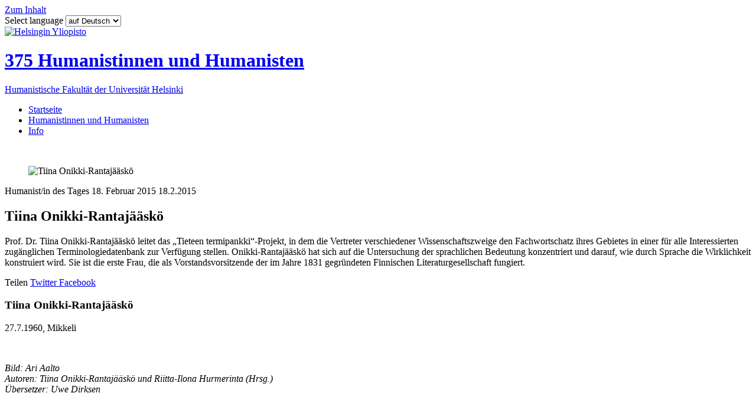

--- FILE ---
content_type: text/html; charset=utf-8
request_url: https://375humanistia.helsinki.fi/de/humanistinnen-und-humanisten/tiina-onikki-rantajaasko
body_size: 94313
content:
<!DOCTYPE html>
<!--[if IE 8 ]><html class="ie ie8" lang="de"> <![endif]-->
<!--[if IE 9 ]><html class="ie ie9" lang="de"> <![endif]-->
<!--[if (gt IE 9)|!(IE)]><!--><html lang="de"> <!--<![endif]-->
<head prefix="og: http://ogp.me/ns# fb: http://ogp.me/ns/fb# blog: http://ogp.me/ns/blog#">
  <meta charset="utf-8"/>
  <title>Tiina Onikki-Rantajääskö - 375 Humanistinnen und Humanisten</title>

  <meta http-equiv="X-UA-Compatible" content="IE=edge,chrome=1">
  <!--[if gt IE 8]><!--><meta name="viewport" content="width=device-width, initial-scale=1"/><!--<![endif]-->

  <meta property="og:type" content="website" />
<meta property="og:title" content="Tiina Onikki-Rantajääskö - 375 Humanistinnen und Humanisten" />
<meta property="og:locale" content="de" />
<meta property="og:url" content="http://375humanistia.helsinki.fi/de/humanistinnen-und-humanisten/tiina-onikki-rantajaasko" />
<meta property="og:image" content="https://flockler.com/thumbs/sites/562/onikki-rantajaasko-tiina_0703-13_photo-hy_ari-aalto_s1200x630_q80_noupscale.jpg" />
<meta property="og:image:width" content="1200" />
<meta property="og:image:height" content="630" />
<meta property="twitter:card" content="summary_large_image" />

  <link rel="icon" type="image/png" href="https://fl-1.cdn.flockler.com/assets/hy_humanistit/images/favicon-fa143d66753c982051146e0e8b607fe9049f854db7abaca1edba6e531070e3ba.png">
  <!--[if IE]><link rel="shortcut icon" href="https://fl-1.cdn.flockler.com/assets/hy_humanistit/images/favicon-899a26fde42c8816b364bf2c111f9b7995a2d8872caa1726deccb9fe87efd338.ico"/><![endif]-->

  
<link rel="stylesheet" media="screen" href="https://fl-1.cdn.flockler.com/assets/hy_humanistit/stylesheets/application-7bbafc6bfe8ae121aedf3f499561cfc0be911ea7053aa915e923501745684bb6.css" />




  <link rel="stylesheet" type="text/css" href="//cloud.typography.com/7499452/661742/css/fonts.css" />

  
  
  <link href='https://fonts.googleapis.com/css?family=Permanent+Marker' rel='stylesheet' type='text/css'>
</head>
<body class="view--authors view--authors-show is-author-view ">
    

  <header class="site-header">
  <div class="wrapper">
    <a class="site-header__top__skip-link" href="#main">Zum Inhalt</a>
    <div class="site-header__top">
      <form action="" class="site-header__languages">
        <label for="language-switcher">
          Select&nbsp;language
        </label>
        <select id="language-switcher">
            <option data-url="http://375humanistia.helsinki.fi/humanistit/tiina-onikki-rantajaasko" value="fi">
              suomeksi
            </option>
            <option data-url="http://375humanistia.helsinki.fi/en/humanists/tiina-onikki-rantajaasko" value="en">
              in English
            </option>
            <option data-url="http://375humanistia.helsinki.fi/de/humanistinnen-und-humanisten/tiina-onikki-rantajaasko" value="de" selected=&quot;selected&quot;>
              auf Deutsch
            </option>
            <option data-url="http://375humanistia.helsinki.fi/et/humanistia/tiina-onikki-rantajaasko" value="et">
              Eesti keeles
            </option>
            <option data-url="http://375humanistia.helsinki.fi/es/humanistas/tiina-onikki-rantajaasko" value="es">
              en español
            </option>
            <option data-url="http://375humanistia.helsinki.fi/fr/les-humanistes/tiina-onikki-rantajaasko" value="fr">
              en français
            </option>
            <option data-url="http://375humanistia.helsinki.fi/it/gil-umanisti/tiina-onikki-rantajaasko" value="it">
              in italiano
            </option>
            <option data-url="http://375humanistia.helsinki.fi/ru/humanistia/tiina-onikki-rantajaasko" value="ru">
              по-русски
            </option>
            <option data-url="http://375humanistia.helsinki.fi/sv/humanisterna/tiina-onikki-rantajaasko" value="sv">
              på svenska
            </option>
            <option data-url="http://375humanistia.helsinki.fi/ar/bhthw-llwm-lnsny-at/tiina-onikki-rantajaasko" value="ar">
              بالعربية
            </option>
            <option data-url="http://375humanistia.helsinki.fi/zh-cn/ren-wen-xue-zhe/tiina-onikki-rantajaasko" value="zh-CN">
              中文
            </option>
        </select>
      </form>
    </div>

    <a class="site-header__heading-link" href="http://375humanistia.helsinki.fi/de">
      <img class="site-header__hy-logo" alt=" Helsingin Yliopisto" src="https://fl-1.cdn.flockler.com/assets/hy_humanistit/images/hy-logo-white-2807a3a5af285121971c8d3d07f3224e9c7ada38810aa03d56c28572217c53da.png" />
      <div class="site-header__heading">
        <h1 class="site-header__heading__title">
          375 Humanistinnen und Humanisten
        </h1>
        <p class="site-header__heading__subtitle">
          Humanistische Fakultät der Universität Helsinki
        </p>
      </div>
</a>    <nav id="navigation" class="menu" role="navigation">
  <div class="wrapper">
    <ul class="menu__items">
      <li class="menu__item menu__item--home">
        <a class="menu__link" href="http://375humanistia.helsinki.fi/de">
          <i class="icon-home"></i>
            <span class="menu__item__default">Startseite</span>
</a>      </li>
        <li class="menu__item">
          <a href="/de/humanistinnen-und-humanisten" class="menu__link">
            Humanistinnen und Humanisten
          </a>
        </li>
        <li class="menu__item menu__item--page-info">
          <a class="menu__link" href="http://375humanistia.helsinki.fi/de/info">Info</a>
        </li>
    </ul>
  </div>
</nav>

  </div>
</header>


  <div class="content" id="main" role="main">
        <section class="hero" id="hero">
    <div class="hero__wrapper">
        <div class="hero__author hero__author--current" data-published="2015-02-18" data-id="1996">
          <div class="wrapper">
            <div class="hero__img__wrapper">
  <img class="hero__img__polaroid-cover" alt="" src="https://fl-1.cdn.flockler.com/assets/hy_humanistit/images/polaroid_bg-8ec312a997f9d3b04a25be2a452d016a7460ac1473f98dfc8f2f387782b16d3a.png" />
  <span class="hero__img">
    <figure class="hero__img__figure">
      <img alt="Tiina Onikki-Rantajääskö" onload="this.parentNode.style.backgroundImage = &#39;url(&#39; + this.src + &#39;)&#39;;this.parentNode.parentNode.className += &#39; show&#39;;" data-2x="https://flockler.com/thumbs/sites/562/onikki-rantajaasko-tiina_0703-13_photo-hy_ari-aalto_s840x840_q40_noupscale.jpg" itemprop="image" src="https://flockler.com/thumbs/sites/562/onikki-rantajaasko-tiina_0703-13_photo-hy_ari-aalto_s420x420_q60_noupscale.jpg" />

    </figure>
  </span>
    <div class="hero__img__subtitle">
      Humanist/in des Tages
      <time datetime="2015-02-18">
        <span class="screen-reader">
          18. Februar 2015
        </span>
        <span class="display-only">
          18.2.2015
        </span>
      </time>
      
    </div>
</div>

            <div class="hero__body">
  <h1 class="hero__title">Tiina Onikki-Rantajääskö</h1>
  <div class="hero__intro">
    <p>Prof. Dr. Tiina Onikki-Rantajääskö leitet das „Tieteen termipankki“-Projekt, in dem die Vertreter verschiedener Wissenschaftszweige den Fachwortschatz ihres Gebietes in einer für alle Interessierten zugänglichen Terminologiedatenbank zur Verfügung stellen. Onikki-Rantajääskö hat sich auf die Untersuchung der sprachlichen Bedeutung konzentriert und darauf, wie durch Sprache die Wirklichkeit konstruiert wird. Sie ist die erste Frau, die als Vorstandsvorsitzende der im Jahre 1831 gegründeten Finnischen Literaturgesellschaft fungiert.</p>
  </div>
  <div class="hero__share">
    <span class="hero__share__label">Teilen</span>
    <a href="https://twitter.com/intent/tweet?text=Tiina%20Onikki-Rantaj%C3%A4%C3%A4sk%C3%B6%20-&amp;url=http%3A%2F%2F375humanistia.helsinki.fi%2Fde%2Fhumanistinnen-und-humanisten%2Ftiina-onikki-rantajaasko" target="_blank">
      <i class="icon-twitter"></i>
      <span>Twitter</span>
    </a>
    <a href="https://www.facebook.com/sharer.php?u=http%3A%2F%2F375humanistia.helsinki.fi%2Fde%2Fhumanistinnen-und-humanisten%2Ftiina-onikki-rantajaasko&amp;t=Tiina%20Onikki-Rantaj%C3%A4%C3%A4sk%C3%B6" target="_blank">
      <i class="icon-facebook"></i>
      <span>Facebook</span>
    </a>
  </div>
</div>

          </div>
        </div>
    </div>
  </section>


  <section class="author__articles">
    <div class="wrapper">
      <div class="wall-items js-packery-init" id="wall">
      <div class="wall-item__container">
    <article class="wall-item wall-item--info" itemscope itemtype="http://schema.org/Article">
      <div class="wall-item__content">
        <div class="wall-item__body">
          <div class="info-box" itemprop="articleBody">
  <h1 class="info-box__title">Tiina Onikki-Rantajääskö</h1>
  <div class="info-box__body">
    <p>27.7.1960, Mikkeli</p>

<p>&nbsp;</p>

<p><em>Bild: Ari Aalto<br />
Autoren: Tiina Onikki-Rantaj&auml;&auml;sk&ouml; und Riitta-Ilona Hurmerinta (Hrsg.)<br />
&Uuml;bersetzer: Uwe Dirksen</em></p>

  </div>
</div>

        </div>
      </div>
    </article>
  </div>


      <div class="wall-item__container" data-id="861677" data-section="tiina-onikki-rantajaasko">
  <article class="wall-item wall-item--article" itemscope itemtype="http://schema.org/Article">
      <figure class="wall-item__figure" style="background-position: 50% 0%;">
        <img alt="" onload="this.parentNode.style.backgroundImage = &#39;url(&#39; + this.src + &#39;)&#39;;this.parentNode.parentNode.className += &#39; show&#39;;" data-2x="https://flockler.com/thumbs/4410/tieteen_paivat_tiina-1gfoqd6cuy_s1248x0_q40_noupscale.jpg" itemprop="image" src="https://flockler.com/thumbs/4410/tieteen_paivat_tiina-1gfoqd6cuy_s624x0_q80_noupscale.jpg" />

        <a href="http://375humanistia.helsinki.fi/de/tiina-onikki-rantajaasko/more-about-tiina-onikki-rantajaasko"></a>
      </figure>
    <div class="wall-item__content">
      <div class="wall-item__header">
        <h1 class="wall-item__title" itemprop="name headline">
          <a href="http://375humanistia.helsinki.fi/de/tiina-onikki-rantajaasko/more-about-tiina-onikki-rantajaasko">More about Tiina Onikki-Rantajääskö</a>
        </h1>
      </div>
      <div class="wall-item__body wall-item__body--simple-text" itemprop="articleBody">


        <p><a href="http://375humanistia.helsinki.fi/en/humanists/tiina-onikki-rantajaasko" target="_blank">You can read more about Tiina Onikki-Rantajääskö at the English version of our site.</a></p>



      </div>
      <div class="wall-item__footer">
  <div class="wall-item__meta">
    <a href="http://375humanistia.helsinki.fi/de/tiina-onikki-rantajaasko/more-about-tiina-onikki-rantajaasko">
      <time datetime="2015-02-21T08:03:12Z" itemprop="datePublished">
        <i class="icon-time"></i>
        <span class="wall-item__publish-date">21.2.2015</span>
        <span class="wall-item__publish-time">Samstag, 21. Februar 2015, 10:03 Uhr</span>
      </time>
</a>  </div>
</div>

    </div>
  </article>
</div>

</div>


    </div>
  </section>
  <aside>
    <div class="wrapper">
        <aside class="authors authors--related authors--with-image">
    <ul>
</ul>

  </aside>

    </div>
  </aside>

  </div>

  <div class="wrapper"> <a class="site-footer__back-link" href="#main">Zurück zum Inhalt</a>
<a class="site-footer__back-link" href="#navigation">Zurück zum Menü</a></div>
<footer role="contentinfo" class="site-footer">
  <div class="wrapper">
    <div class="site-footer__contents">
      <a href="http://www.helsinki.fi/hum/" class="site-footer__hy-logo"><span>University of Helsinki</span></a>

      <div class="site-links__container">
      </div>
    </div>
    <p class="copyright">&copy; Humanistische Fakultät der Universität Helsinki 2014</p>
  </div>
</footer>


  <form id="load-more-state-form" style="overflow:hidden;width:1px;height:1px;margin:0;padding:0;position:absolute;bottom:0;">
  <input id="load-more-state" type="checkbox" tabindex="-1" aria-hidden="true">
</form>

  <script>
    var HyHumanistit = {
      siteId: 562,
      itemsPerPage: 10,
      infiniteScroll: false,
      keepLoadMoreState: true,
      authors: [{"published_at":"2016-01-01","name":"Humanistische Fakultät Universität Helsinki","avatar":"https://flockler.com/files/sites/562/375humanistia.jpg","short_description":"Zu Ehren der 375-Jahrfeier der Universität Helsinki porträtierte die Humanistische Fakultät im Laufe des Jahres 2015 insgesamt 375 Humanistinnen und Humanisten. Wir stellten auf dieser Website jeden Tag die Humanistin oder den Humanisten des Tages vor, an einigen Tagen mehrere auf einmal. Unter ihnen waren neben ProfessorInnen und ForscherInnen u. a. SchriftstellerInnen, ÜbersetzerInnen, JournalistInnen, MusikerInnen, UnternehmensleiterInnen sowie AkteurInnen des Museums- und Verlagswesens. Die HumanistInnen-Porträts lassen sich auf der Unterseite Humanistinnen und Humanisten in alphabetischer Reihenfolge oder nach dem Veröffentlichungsdatum durchsuchen."},{"published_at":"2015-12-31","name":"Arto Mustajoki","avatar":"https://flockler.com/files/sites/562/a_nosto_arto_mustajoki_kuvaveikkosomerpuro.jpg","short_description":"Prof. Dr. Arto Mustajoki ist ein auf die russische Sprache und Seele spezialisierter Forscher, dem auch die administrativen Aufgaben der Wissenschaftsorganisationen nicht fremd sind. Professor Mustajoki ist ein Befürworter der Popularisierung von Forschung. Er beteiligt sich aktiv am gesellschaftlichen Diskurs, verfasst Sachbücher und genießt das Auftreten in der Öffentlichkeit."},{"published_at":"2015-12-30","name":"Liisa Suvikumpu","avatar":"https://flockler.com/files/sites/562/nosto_suvikumpu-liisa-foto-annika-rauhala.jpg","short_description":"Dr. Liisa Suvikumpu hat in ihrer Position als Geschäftsführerin des Beirats der finnischen Stiftungen und Fonds einen guten gesellschaftlichen Überblick. Sie weiß, was alles mit dem Geld der Stiftungen in der finnischen Gesellschaft in den Bereichen Wissenschaft, Kunst, Kultur und sonstigen gemeinnützigen Einrichtungen erreicht wird. Sie ist stolz auf die Universität Helsinki und hofft, dass die Menschen auch in Zukunft die wichtigste Ressource der Universität sind."},{"published_at":"2015-12-29","name":"Ebba Witt-Brattström","avatar":"https://flockler.com/files/sites/562/nosto_ebba_witt_brattstr_m_mkr_fi_1.jpg","short_description":"Dr. Ebba Witt-Brattströms wissenschaftliche Leidenschaft ist Literaturgeschichte. Für sie zeigt sich diese als Bibliothek, die menschliche Erfahrungen aller Art enthält, in Millionen verschiedener Formen. Ein Problem ist es laut Witt-Brattström, dass Frauen in der Welt der Literatur oft gering geschätzt werden. In ihrer Forschung versucht sie, das Gleichgewicht wiederherzustellen, die literarischen Geschlechterdialoge im Wandel der Zeiten zu zeigen. Langweilig wird es ihr nie."},{"published_at":"2015-12-28","name":"Mika Lavento","avatar":"https://flockler.com/files/sites/562/nosto-mika_lavento_kuva_mika_federley.jpg","short_description":"Dr. Mika Lavento ist ein Professor für Archäologie, zu dessen Aufgaben archäologische Forschung in verschiedenen Teilen der Welt gehört. Er hat hauptsächlich in der borealen Nadelwaldzone geforscht sowie breite Feldforschung in Griechenland und im Nahen Osten betrieben. Die Archäologie fasziniert Lavento, weil sie mehrere Wissenschaften vereint. Die Methoden dieses Forschungsgebiets entwickeln sich schnell. Neues Forschungsmaterial kommt ständig hinzu und kann frühere Auffassungen von der Vergangenheit deutlich verändern."},{"published_at":"2015-12-27","name":"Mikko Myllykoski","avatar":"https://flockler.com/files/sites/562/fix_imgp7004_kuvapinjamyllykoski.jpg","short_description":"In die Arbeit als Erlebnisdirektor im Science Center Heureka ist Mikko Myllykoski wie aus Versehen hineingerutscht. Das Studium der Geschichte, der lateinischen Sprache und der römischen Kultur sowie der klassischen Archäologie brachten ihn während seines Studiums dazu, u. a. Chroniken von Vereinen und Organisationen zu schreiben und Ausstellungen für die 350-Jahrfeier der Universität zu planen. In seiner gerade entstehenden Dissertation setzt er sich mit dem Medium der Ausstellung als radikaler sozialer Innovation auseinander."},{"published_at":"2015-12-26","name":"Markku Peltonen","avatar":"https://flockler.com/files/sites/562/nosto-markku-peltonen_2_photo-hy_linda-tammisto.jpg","short_description":"Dr. Markku Peltonen, Professor der Akademie von Finnland, ist ein international geschätzter Erforscher der Ideengeschichte der Neuzeit. In einem Projekt der Akademie untersucht er den Begriff der Demokratie im 17. Jahrhundert. Das politische System unserer eigenen Zeit zeigt sich auf dem Hintergrund schon vergessener Vorstellungen in einem neuen Licht. Die Zeit an den Universitäten Cambridge und Princeton war für die wissenschaftliche Karriere Peltonens entscheidend."},{"published_at":"2015-12-25","name":"Ehrendoktorinnen und -doktoren der Philosophie","avatar":"https://flockler.com/files/sites/562/g-karlssonin-lahjoitushattu.jpg","short_description":"Die Ehrendoktorwürde ist die größte Auszeichnung, die eine Universität an Privatpersonen zu vergeben hat. Anders als beim gewöhnlichen Doktorgrad ist die Ernennung nicht von akademischen Meriten abhängig. Zum Ehrendoktor oder zur Ehrendoktorin kann eine Person ernannt werden, die sich um die Wissenschaft, die Universität oder eine bedeutende gesellschaftliche Angelegenheit verdient gemacht hat. Durch die Verleihung der Ehrendoktorwürde kann die Universität Themen hervorheben, die sie für wichtig und aktuell hält. Den Ehrendoktortitel verleiht eine einzelne Fakultät im Allgemeinen im Rahmen der alle vier Jahre stattfindenden Promotionsfeiern, bei denen die Magister, Magistrae, Doktoren und Doktorinnen, die ihr Studium beendet haben, gefeiert werden. Ein separates Komitee nimmt die Ehrendoktorvorschläge entgegen und trifft die formellen Entscheidungen. Die nächste Promotionszeremonie der Philosophischen Fakultät wird im Jahr 2017 stattfinden. Wir haben für diese Website acht Ehrendoktorinnen- und -doktoren unserer Fakultät ausgewählt."},{"published_at":"2015-12-24","name":"Karl Collan","avatar":"https://flockler.com/files/sites/562/nosto-collan_karl_museovirasto_hk19591203_29_8.jpg","short_description":"Trotz Misserfolge, wirtschaftlicher Probleme und eines kurzen Lebens gehörte Karl Collan auf vielen Gebieten zu den bedeutenden Männern seiner Zeit. Während seiner Studentenzeit war er ein aktives und einflussreiches Mitglied der studentischen Landsmannschaft, danach arbeitete er lange in Helsinki als Lehrer an einer Mädchenschule und an der Universität. Er schuf ein System für die gerade gegründete Studentenbibliothek und reformierte die Universitätsbibliothek. Am bekanntesten ist Collan jedoch in der Welt der Musik, besonders als Komponist von ‚Sylvias Weihnachtslied‘."},{"published_at":"2015-12-23","name":"Marja-Leena Sorjonen","avatar":"https://flockler.com/files/sites/562/nostokuva3_1387.jpg","short_description":"Dr. Marja-Leena Sorjonen, Professorin für Finnische Sprache, betrachtet Sprache als ein Mittel der Interaktion: als Mittel, Angelegenheiten zu erledigen und Gedanken mit anderen auszutauschen – auszudrücken, wer wir jeweils füreinander sind. Die Sprache ist dort, wo der Mensch ist, und die Sprache eines jeden ist für den Sprachforscher interessant. Sorjonen interessiert der Aufbau der Interaktion in Alltagssituationen wie auch in verschiedenen gesellschaftlichen Institutionen."},{"published_at":"2015-12-22","name":"Anna Laurinsilta","avatar":"https://flockler.com/files/sites/562/nosto_siinan-yo-202_kuvaesalaurinsilta.jpg","short_description":"Anna Laurinsilta sieht bei ihrer Arbeit, wie wichtig auch eine kleine Hilfe ist. Als Fundraisingchefin des Finnischen Roten Kreuzes hat sie gelernt, dass die geschenkte Zeit der freiwilligen Helfer eine ebenso wichtige Sache ist wie die Geldspenden. Das Studium der Ethnologie hat ihr einen Blick hinter die Zahlen verschafft: Im Grunde geht es immer um Menschen, die helfen wollen oder dringend Hilfe benötigen."},{"published_at":"2015-12-21","name":"Ulla Tuomarla","avatar":"https://flockler.com/files/sites/562/nosto-ulla_tuomarla_kuva_essi_lavonen.jpg","short_description":"Die Leiterin des Instituts für moderne Sprachen, Universitätslektorin Dr. Ulla Tuomarla, fühlt sich schon seit 20 Jahren im Dienst der Universität Helsinki wohl. Tuomarla bekennt, an der Humanistischen Fakultät ein Sonderfall zu sein, der Verwaltung mag. Bei ihrer derzeitigen Arbeit als Institutsleiterin kann sie sich nie sicher sein, was die Arbeitswoche mit sich bringt, aber das ist ihrer Meinung nach nur eine gute Sache. Ihre eigene Forschung musste hinter der derzeitigen anspruchsvollen Arbeit etwas zurückstehen, aber Tuomarla hofft, dass sie durch ihre Untersuchung über Hassrede im Internet auf die Gesellschaft Einfluss nehmen und praktische Lösungen anbieten kann."},{"published_at":"2015-12-20","name":"Anu Koivunen","avatar":"https://flockler.com/files/sites/562/nosto-anu_2011.jpg","short_description":"Prof. Dr. Anu Koivunen ist ein zur Kunstforscherin ausgebildeter Politikfreak, der sich zur Erforscherin von Geschlecht, Macht und Medien entwickelt hat. Sie hat sich mit der Geschichte des finnischen Films und Fernsehens und den geschlechtsbezogenen Narrativen der nationalen Identität beschäftigt. Zurzeit forscht sie über die Bedingungen politischer Öffentlichkeit und die Rolle des Fernsehens bei der Schaffung einer nationalen Öffentlichkeit in den 1960er und 1970er Jahren, über neue Darstellungen der Identität der finnischen Bevölkerungsminderheit in Schweden sowie über die Filme von Jörn Donner aus den 1960er Jahren."},{"published_at":"2015-12-19","name":"Paolo Ribaldini","avatar":"https://flockler.com/files/sites/562/nosto-kuva-2-paolo-ribaldini-rita-mikl-n-2015.jpg","short_description":"Paolo Ribaldini ist ein italienischer Forscher und Musiker, der im Jahre 2012 nach Helsinki zog. Obgleich er 14 Jahre lang klassische Violine lernte, gilt sein akademisches Interesse zurzeit der populären Musik, insbesondere der klassischen Periode des Heavy Metal. Ribaldini ist auch aktiver Rocksänger, der im Jahr 2015 an der finnischen Gesangscastingshow The Voice of Finland teilnahm."},{"published_at":"2015-12-18","name":"Matti Sintonen","avatar":"https://flockler.com/files/sites/562/nosto_matti01.jpg","short_description":"Die Laufbahnwahl war für Matti Sintonen eine Selbstverständlichkeit. Er promovierte 1984 über theoretische Philosophie. Die Promotion blieb auch der nachfolgenden Generation in lebhafter Erinnerung: „Noch Jahre nach der Promotion erinnerte sich meine Tochter Kaarina, im Promotionsjahr 4 Jahre alt, als wir am Hauptgebäude vorbeifuhren, dass dort Vati seine Doktorarbeit verteidigt hatte. Die Sache kam noch im Promotionsjahr in der Kindertagesstätte der Johannes-Kirche zur Sprache. Die Kindergärtnerin hatte jeden gebeten, sich vorzustellen und zu erzählen, was der Vater und die Mutter machten. Im Falle ihres Vaters war das kein Problem. Kaarina erklärte mit heiterer Stimme: ‚Vati ist ein Doktor der Freudenschule‘. Als die Kindergärtnerin dann fragte, was die Mutter mache, wanderte ein Finger für einen Augenblick in den Mund. Dann wurde die Sache klar: ‚Arbeiten natürlich.‘“"},{"published_at":"2015-12-17","name":"Touko Siltala","avatar":"https://flockler.com/files/sites/562/nostoehdokas1_toukosiltala2__kuvaveikkosomerpuro.jpg","short_description":"Touko Siltala, der sich schon seit über 30 Jahren im Verlagswesen wohlfühlt, lebt seinen Traum. Die Verlagsgesellschaft Siltala ist ein Arbeitsteam, in dem Schriftsteller, Schreiben und Bücher im Mittelpunkt stehen. Ein fesselnder Schreibstil, die Kunst des Geschichtenerzählens und die Vermittlung von Gefühlen garantieren laut Siltala, dass Bücher auch in Zukunft Leser finden werden."},{"published_at":"2015-12-16","name":"Lotte Tarkka","avatar":"https://flockler.com/files/sites/562/nosto-lotte.jpg","short_description":"Dr. Lotte Tarkka ist Professorin für Folkloristik mit dem Spezialgebiet finnische Volksdichtung und Mythologie. Tarkka glaubt an die Kraft der Worte und wird nie der Ästhetik der finnischen Zaubersprüche überdrüssig. Das Postgraduierten-Studium in Anthropologie an der Universität Cambridge führte die Erforscherin der karelischen Tradition in die Sphäre der Symbolanthropologie und Mikrogeschichte. Tarkka untersucht die Gedichtsprache in ihrem sozialen und historischen Zusammenhang, im alltäglichen Gebrauch der Menschen. Neben der Volksdichtung im kalevalischen Versmaß hat Tarkka Umweltmythologie, Sprichwörter, Transformation der Tradition, den ideologischen Gebrauch der Folklore – und natürlich das Kalevala untersucht."},{"published_at":"2015-12-15","name":"Karl-Erik Michelsen","avatar":"https://flockler.com/files/sites/562/nosto-karl-erik-michelsen-lut_9795.jpg","short_description":"Dr. Karl-Erik Michelsen, Professor an der Technischen Universität Lappeenranta, arbeitet schon seit Langem national und international erfolgreich im Dienste der Wissenschaft. Zu seinen Forschungsgebieten gehören Wissenschaft, Technologie und die modere Welt, in der wir leben. Für Michelsen ist Humanismus eine Lebenseinstellung, aber gleichzeitig auch das Objekt einer fortwährenden Kritik. Michelsen, der sich als akademischen Zehnkämpfer sieht, strebt danach, mit seiner Forschung die Grenzen der Wissenschaft zu überwinden und auf die uns umgebende Gesellschaft einzuwirken."},{"published_at":"2015-12-14","name":"Kirsti Salmi-Niklander","avatar":"https://flockler.com/files/sites/562/nosto-kirsti_salmi-niklander_kuva_mika_federley.jpg","short_description":"Die Privatdozentin für Folkloristik und Akademieforscherin Dr. Kirsti Salmi-Niklander hantiert mit alten verstaubten Papieren und sucht darin nach Menschen, Gemeinschaften, Erzählungen und Erinnerungen. Sie hat gelernt, eine tolerante Haltung gegenüber Staub und unordentlichen Papierstapeln einzunehmen – obgleich sie zugibt, dass Systematik eine Tugend und Digitalisierung eine tolle Sache ist. Für sie ist es ein Erfolgserlebnis, wenn es ihr gelingt, ein Feuer im Kachelofen anzuzünden, und sie verirrt sich ab und zu auf Friedhöfe und in Kurzwarenläden."},{"published_at":"2015-12-13","name":"Riitta Nikula","avatar":"https://flockler.com/files/sites/562/nosto-riitta_nikula_kuva_mika_federley.jpg","short_description":"Professorin emerita Dr. Riitta Nikula hat sich auf die finnische Stadtarchitektur des 20. Jahrhunderts spezialisiert. Das gebaute Stadtbild, die Bedeutung der Stadtviertel und Häuser im Gewebe der Stadt und im Leben der Bewohner faszinieren sie als Forscherin schon bald seit 50 Jahren. Als sie an der Universität lehrte, war Nikula diskussionsfreudig und ermutigte die Studierenden zum Erfahrungslernen: zu Studienausflügen mit dem Fahrrad oder zu Fuß. Nach Auffassung von Nikula dringt man auf Exkursionen tiefer in die Materie ein als durch einsames Büffeln mit einem Prüfungsbuch."},{"published_at":"2015-12-12","name":"Kirsi Saarikangas","avatar":"https://flockler.com/files/sites/562/nosto-kirsi_saarikangas_kuva_veikko_somerpuro.jpg","short_description":"Interdisziplinäre Forschung und Lehre sind die großen Leidenschaften von Prof. Dr. Kirsi Saarikangas. Sie hat Untersuchungen im Knotenpunkt von Kunstgeschichte, Stadtforschung und Gender Studies gemacht. Zurzeit erforscht sie gelebte Räume der Vorstädte, Natur in den Städten sowie die Beziehung zwischen Bewohnern und gebauter und natürlicher Umwelt. Saarikangas liebt das Wandern und Umherstreifen in den Bergen, den Städten und den Stadträndern sowie das Schwimmen im kalten Meer."},{"published_at":"2015-12-11","name":"Markus Leikola","avatar":"https://flockler.com/files/sites/562/nosto-ml-naama-copyright-janilaukkanen-1510.jpg","short_description":"Markus Leikola glaubt, dass man immer etwas Glück braucht. Jeder, der Pech gehabt hat, weiß, wie das Leben dann ist. Obwohl an sich beide Erfahrungen dem Menschen gut tun."},{"published_at":"2015-12-10","name":"Matias Hellman","avatar":"https://flockler.com/files/sites/562/nosto_hellman_sarajevokuva_hellmanin_arkisto.jpg","short_description":"Matias Hellman begann sich auf einer Interrail-Reise im Jahre 1990 für die serbokroatische Sprache zu interessieren. Nachdem er seine Sprachkenntnisse durch einen Magisterabschluss verbessert hatte, führte ihn sein Weg im Dienst des Gerichtshofs für Kriegsverbrechen in den Balkan und als Mitarbeiter des Vorsitzenden des Internationalen Strafgerichtshofs nach Den Haag."},{"published_at":"2015-12-09","name":"Sirpa Kähkönen","avatar":"https://flockler.com/files/sites/562/nosto_k-hk-nen2014_8.jpg","short_description":"Sirpa Kähkönen ist eine Sucherin verschwundener Städte, eine leidenschaftliche Freundin der Architektur und Musik und eine Autorin historischer Romane. Kähkönens Leidenschaft ist es, Freundeskreise der Vergangenheit zu rekonstruieren, deren Schicksale mit bedeutsamen Orten verbunden sind und in denen sich große Wendepunkte der Geschichte verkörpern. Diese Freundeskreise nennt Kähkönen in ihren Untersuchungen „Androtope“."},{"published_at":"2015-12-08","name":"Jean Sibelius \u0026 Veijo Murtomäki","avatar":"https://flockler.com/files/sites/562/nosto_sibelius_hym_museokuva_ky.jpg","short_description":"Der bedeutendste und angesehenste finnische Komponist Jean Sibelius ist vor allem durch seine nationalromantischen Arbeiten bekannt. Sibelius komponierte Stücke für Feiern der Universität und im Jahre 1914 wurde ihm die Ehrendoktorwürde der Philosophie verliehen. Dr. Veijo Murtomäki, Professor an der Sibelius-Akademie, erforschte umfassend die Musik von Jean Sibelius und seine kulturelle Bedeutung sowie seine staatspolitische Tätigkeit. Meijo Murtomäki interessierte sich ursprünglich für das Orgelspiel, später kamen das theoretische und analytische Interesse an der Musik hinzu."},{"published_at":"2015-12-07","name":"Helka Kekäläinen","avatar":"https://flockler.com/files/sites/562/nosto-potretti.jpg","short_description":"Dr. Helka Kekäläinen arbeitet als Referatsleiterin im Finnischen Evaluationszentrum für Bildung, wo sie mit Entwicklungsaufgaben des europäischen Hochschulsektors betraut ist. Die internationale theaterwissenschaftliche Sommerschule lehrte sie die Schlüsselkompetenzen der Internationalisierung, und die positiven Erfahrungen gaben ihr den Mut, die Herausforderungen in fremden Kulturen anzunehmen."},{"published_at":"2015-12-06","name":"Henrik Meinander","avatar":"https://flockler.com/files/sites/562/nosto-meinander_kevat_julia-von-boguslawski.jpg","short_description":"Prof. Dr. Henrik Meinanders Studienweg war ungewöhnlich kurz – zumindest in geografischer Hinsicht. Er machte am Svenska Normallyceum (Unionsstraße 2) sein Abitur, studierte, forschte und promovierte an der Universität Helsinki (Unionsstraße 34 und 36) und hat seit dem Jahr 2001 eine schwedischsprachige Professur für Geschichte (Unionsstraße 38) inne. Auch außerhalb der Unionsstraße war Meinander zum Wohle seiner Studierenden sowie in finnischen und ausländischen wissenschaftlichen Gesellschaften aktiv."},{"published_at":"2015-12-05","name":"Antti Summala","avatar":"https://flockler.com/files/sites/562/nosto-summala_naama.jpg","short_description":"Antti Summala ist ein Philologe, der Spiele entwickelt. Die am Institut für englische Sprache erworbene Schreibfertigkeit ließ ihn zuerst zum Spieleredakteur und dann zum Spielentwickler werden. An der Universität Helsinki entstand auch das Interesse an Organisationstätigkeit und der japanischen Sprache."},{"published_at":"2015-12-04","name":"Tuomas Heikkilä","avatar":"https://flockler.com/files/sites/562/tuomas-heikkil-1.jpg","short_description":"Dr. Tuomas Heikkilä ist einer der bedeutendsten finnischen Erforscher des Mittelalters. Bekannt ist er in Finnland als „Mörder“ der Legende vom Heiligen Heinrich und dem finnischen Bauern Lalli, als preisgekrönter Aufklärer über das finstere Mittelalter, als Pionier der Digital Humanities, als Wegbereiter der Erforschung von Finnlands ältester Schriftkultur, als Heiligenforscher – und als Leiter der Villa Lante in Rom."},{"published_at":"2015-12-03","name":"Tiina Merisalo","avatar":"https://flockler.com/files/sites/562/nosto2-2012-foto-juho-nurmi.jpg","short_description":"Tiina Merisalo, Direktorin des Stadtmuseums Helsinki, leitet das kulturhistorische Museum, das zu den größten Finnlands gehört, seit über 12 Jahren. Zwanzig Jahre, also einen großen Teil ihrer Karriere, steht sie bereits im Dienst der Stadt Helsinki. Das hundertjährige, sich erneuernde Museum lebt und atmet mit der Stadt und ihren Bewohnern. Über das Museum bietet sich jedem die Möglichkeit, sich in Helsinki zu verlieben."},{"published_at":"2015-12-02","name":"Jörg Tiedemann","avatar":"https://flockler.com/files/sites/562/nosto-tiedemann_j-rg_linda_tammisto.jpg","short_description":"Nach Prof. Dr. Jörg Tiedemanns fester Überzeugung müssen Daten offen und frei verfügbar sein, und für seine Zwecke sollten sie multilingual, parallel und aligniert sein. Lernen, anhand von Datenmassen zu übersetzen, ist faszinierend, aber die menschlichen Übersetzungen enthalten so viel mehr implizite sprachliche Informationen, dass er nicht aufhören kann, sie zu sammeln. Die moderne Sprachtechnologie profitiert enorm von diesen Ressourcen, aber auch andere humanistische Disziplinen arbeiten mit wachsendem Interesse damit. Und der Schlüssel zum Erfolg ist, sie frei verfügbar zu machen."},{"published_at":"2015-12-01","name":"Johan Reinhold Aspelin","avatar":"https://flockler.com/files/sites/562/nosto-johan_reinhold_aspelin_commons.jpg","short_description":"Johan Reinhold Aspelin war ein Wegbereiter der finnischen Altertumsforschung. Er war der erste finnische Professor seines Gebiets, veröffentlichte das erste allgemeine Werk über die Vorgeschichte Finnlands und wurde zum ersten Staatsarchäologen Finnlands ernannt. Aspelins größtes Lebenswerk ist die Schaffung und Entwicklung der Verwaltung vorzeitlicher Relikte. Auch die Gründung des heutigen Finnischen Nationalmuseums war zu einem großen Teil der Arbeit Aspelins zu verdanken."},{"published_at":"2015-11-30","name":"Salama Hirvonen","avatar":"https://flockler.com/files/sites/562/nosto-salama_hirvonen_1967_us.jpg","short_description":"Die Karriere von Salama Simonen (ab 1954 Hirvonen) in der finnischen Presse war lang und bemerkenswert. Sie war fast 40 Jahre lang Redakteurin der Zeitung Uusi Suomi, bildete zukünftige Journalisten an der Gesellschaftlichen Hochschule, der Vorgängerin der Universität Tampere, aus und war bis zu Ihrem Ruhestand mit ehrenamtlichen Aufgaben betraut."},{"published_at":"2015-11-29","name":"Jari Tervo","avatar":"https://flockler.com/files/sites/562/nostokuva_tervo_jari_wsoy_veikkosomerpuro.jpg","short_description":"Jari Tervo schreibt in Zeitungen, Zeitschriften, im Internet sowie zwischen Buchdeckeln. Das öffentliche Schreiben begann er als Bohemien mit Gedichten. Nach einem Jahrzehnt als Journalist wechselte er zu einem Changieren zwischen Fakten und Fiktion in Form von Prosa und Kolumnen. Tervo, der sich gelegentlich nach Arbeitskollegen sehnt, erklärte sich im Jahr 1998 bereit, in der Sendung Uutisvuoto des Finnischen Rundfunks über Aktualitäten zu witzeln – dieser Vertrag läuft weiter."},{"published_at":"2015-11-28","name":"Veikko Somerpuro","avatar":"https://flockler.com/files/sites/562/fix_nostokuva_vs_kuvaaja_tiinasomerpuro.jpg","short_description":"Seine Kenntnisse der Philosophie und Ästhetik sind Veikko Somerpuro bei seiner Arbeit als Fotograf nützlich. Jede Aufnahmesituation ist anders: Außer der Beherrschung der Kameratechnik wird von einem Spitzenfotografen eine klare Vorstellung von der Idee des Fotos und Interaktionsfähigkeit mit den Fotografierten erwartet. Somerpuro ist glücklich darüber, dass er aus Versehen Privatunternehmer wurde. Mit den Bildern, so fühlt er, erschafft er für seine Kunden wertvolle Inhalte. Das ist etwas, was er seiner Meinung nach durch Schreiben nicht könnte."},{"published_at":"2015-11-27","name":"Mikko Sarjanen","avatar":"https://flockler.com/files/sites/562/nosto_kasvo_kuvajuusowesterlund.jpg","short_description":"Mikko Sarjanen, ein durch die Bands Atomirotta und Notkea Rotta in Finnland bekannter Rapper, fand durch das Studium der finnischen Literatur den Weg in die Welt der literarischen Bildung. Aus dem Musikhobby wurde während der Studienjahre Arbeit und das Studium wurde zur Freizeitbeschäftigung. Die Masterarbeit verspricht Sarjanen dennoch durchzuziehen – der Weg zum Humanisten ist seiner Meinung nach die Mühe wert."},{"published_at":"2015-11-26","name":"Mauri Ylä-Kotola","avatar":"https://flockler.com/files/sites/562/nosto-rehtori-mauri_yla_kotola_2006_arto_litti.jpg","short_description":"Dr. Mauri Ylä-Kotola, der seit 2006 Rektor der Universität Lappland ist, studierte in den 1990er Jahren Philosophie an der Universität Helsinki. Das Interesse an Medienforschung führte Ylä-Kotola nach einem zügigen Studienabschluss nach Rovaniemi, wo er vom Lehrbeauftragten und Lektor zum Professor für Medienwissenschaft aufstieg. Ylä-Kotola, der die Medienforschung entwickelt hat, spricht sich für Interdisziplinarität und Vielfalt der Hochschulbildung aus."},{"published_at":"2015-11-25","name":"Ville Laakso","avatar":"https://flockler.com/files/sites/562/nosto_ville_laakso.jpg","short_description":"Ville Laakso, geschäftsführender Direktor der Paletti Oy, glaubt, ein logisches Kontinuum auf seinem Weg vom Studenten der Sprachwissenschaft der 90er Jahre zum Unternehmer zu sehen: „Die Herausforderung, eine Sprache in einer gegebenen Situation zu lernen, ohne Grammatik, Lehrer oder schriftliche Texte, bedeutet das Eingehen von Risiken und die Beherrschung von Unsicherheit. Als Unternehmer muss man mit sehr gleichartigen Risiken und Unsicherheiten leben.“ Laakso wundert sich, warum die Universität die in den Humanisten verborgenen unternehmerischen Fertigkeiten nicht stärker nutzt."},{"published_at":"2015-11-24","name":"Annamari Sarajas","avatar":"https://flockler.com/files/sites/562/nosto_kasvokuva_kirjojen_meri.jpg","short_description":"Dr. Annamari Sarjas machte eine bemerkenswerte Karriere als Journalistin und Akademikerin. Als Journalistin beeinflusste sie maßgeblich die Entwicklung der Kulturressorts finnischer Zeitungen und als Forscherin verfasste sie wichtige literaturgeschichtliche Werke, in denen sich wissenschaftliche Fakten mit einer leserfreundlichen Darbietung verbinden. Der Leitgedanke Sarajas‘ – als Journalistin wie als Professorin – war es, stets danach zu streben, Kultur als Ganzheit zu behandeln."},{"published_at":"2015-11-23","name":"Edvard af Brunér","avatar":"https://flockler.com/files/sites/562/bruner-edvard-jonas-af.png","short_description":"Edvard af Brunér war ein vielseitiger Erforscher der Antike, der als Professor bestrebt war, den Unterricht in Literatur und Sprachen der Antike sowohl in den Schulen als auch an der Universität zu entwickeln. Die von ihm verfasste lateinische Grammatik war über ein halbes Jahrhundert in Gebrauch. Seine vielversprechende Karriere wurde jedoch durch eine Krankheit beendet und die wegweisende Catull-Forschung Brunérs verlor sich im Dunkel der Geschichte."},{"published_at":"2015-11-22","name":"Mauri Antero Numminen","avatar":"https://flockler.com/files/sites/562/nostoehdotus_numminen_dexviihde.jpg","short_description":"Der für sein breites Repertoire bekannte Allrounder der Kultur Mauri Antero Numminen immatrikulierte sich im Jahre 1960 an der Universität Helsinki. Zu Numminens Parcoursritt durch die Studienfächer gehörten u. a. Philosophie, Sprachwissenschaft, Soziologie, Volkswirtschaft, Inuit- und Bantusprachen sowie Volksdichtung. Zu einem Studienabschluss kam es nicht, aber eine lange Karriere im Bereich der Musik, Literatur und Filmkunst wurde im Jahr 2014 mit der Ehrendoktorwürde belohnt."},{"published_at":"2015-11-21","name":"Peter Stadius","avatar":"https://flockler.com/files/sites/562/nosto-stadius_peter_hy_linda-tammisto.jpg","short_description":"Dr. Peter Stadius ist Historiker, Kulturforscher und Professor für Nordische Studien. Hauptsächlich hat er Beschreibungen und Auffassungen über die nordischen Länder außerhalb deren Grenzen erforscht. Zeitlich hat sich Stadius‘ Forschung zwischen der Frühmoderne und der Gegenwart bewegt, theoretisch hat er die neuere Ideengeschichte mit der Literaturwissenschaft und der Humangeographie verbunden. Als Forschungsleiter des Zentrums für Nordische Studien arbeitet er an der Schaffung eines Fundaments für die Erforschung der Themen, die mit diesen Ländern verknüpft sind. Er möchte auch neue Fragen und Weisen anstoßen, die nordischen Länder in ihrem globalen Kontext zu verstehen."},{"published_at":"2015-11-20","name":"Juha Siltala","avatar":"https://flockler.com/files/sites/562/nosto-edit_siltalajuha_wsoyeetusillanp.jpg","short_description":"Das Interesse an Psychohistorie begann bei Dr. Juha Siltala, Professor für Finnische Geschichte, in den 1980er Jahren mit der psychoanalytischen Tradition, erweiterte sich aber im Laufe der Jahre in Richtung Sozialpsychologie, Hirnforschung, Evolutionspsychologie und ökonomische Verhaltenswissenschaft. Unabhängig vom Ansatz ist es das Ziel Siltalas, in seinen Forschungen Synthesen zwischen den Funktionsprinzipien der Menschen und der Gesellschaften im Lichte der Geschichte zu schaffen."},{"published_at":"2015-11-19","name":"Markus Itkonen","avatar":"https://flockler.com/files/sites/562/nosto-kasvokuva-edit.jpg","short_description":"Markus Itkonen, der im Sommer 1984 gerade sein Abitur gemacht hatte, fand Gefallen an der Schrift Gill Sans, ohne zu wissen, dass gerade diese in der Klassifizierung der Schriftarten besonders klar zu den humanistischen Schriftarten, nämlich den humanistischen Groteskschriften, gehört. Jetzt ist Dr. Ikonen hauptberuflich Schriftgrafiker und nebenberuflich Sachbuchautor und Typografielehrer. Vermutlich ist er auch der einzige Finne, der auf dem Gebiet der Typografie promoviert hat. Gill Sans ist noch immer eine seiner Lieblingsschriftarten und deren Humanismus versteht er nun ein wenig besser."},{"published_at":"2015-11-18","name":"Kari Hotakainen","avatar":"https://flockler.com/files/sites/562/nosto_kari_hotakainen_kuvalauramalmivaara_siltala.jpg","short_description":"Aus Kari Hotakainens Feder stammen Belletristik, Kinder- und Jugendbücher, Gedichte, Theaterstücke, Kolumnen, Zeitungsartikel und Werbetexte. Mit seiner ihm eigenen Schreibtechnik stellt er sicher, dass am Ende eines jeden Arbeitstags Ergebnisse stehen. Für Hotakainen ist der Leser eine Königin oder ein König, der einen Text liest und diesen auf seine eigene Art und Weise erfährt. Die Aufgabe des Schriftstellers ist nur, gut zu schreiben."},{"published_at":"2015-11-17","name":"Gabriel Rein","avatar":"https://flockler.com/files/sites/562/nosto_gabriel_rein_wikimediacommons.jpg","short_description":"Gabriel Rein arbeitete an der Kaiserlichen Alexander-Universität u. a. als Bibliotheksassessor, Lektor für Deutsche Sprache und als Professor für Geschichte. Außerdem war er in den Jahren 1848–1858 Rektor der Universität. Der Liberale Rein, der sich für die finnische Kultur und Identität ausgesprochen hatte, wurde im Jahr 1856 geadelt und war in den 1860er Jahren Landtagsabgeordneter. Als Rektor fungierte er in schwierigen Zeiten und balancierte zwischen einer autoritären Führung und liberalen Studierenden. Schließlich musst er als Folge eines Konflikts an der Universität von seinem Amt zurücktreten."},{"published_at":"2015-11-16","name":"Georg Gimpl","avatar":"https://flockler.com/files/sites/562/nostolenk_gg_2014-09-17.jpg","short_description":"Dr. Georg Gimpl lehrte und forschte fast 40 Jahre lang an der Universität Helsinki in den Fächern Deutsche Sprache und Österreichische Literatur. Seine Kolleginnen und Kollegen wie auch seine Studierenden werden ihn in herzlicher Erinnerung behalten."},{"published_at":"2015-11-15","name":"Harri Lammi","avatar":"https://flockler.com/files/sites/562/harri_lammi.jpg","short_description":"Die theoretische Philosophie war die Jugendliebe von Harri Lammi, aber die Umweltorganisationen haben ihn dann mitgerissen. Lammi hat seit Beginn dieses Jahrhunderts fast die ganze Zeit im Dienste der Umweltorganisation Greenpeace gearbeitet. Im Augenblick leitet er eine Kampagne für eine weltweite Verminderung des Gebrauchs von fossilen Brennstoffen, besonders Kohle."},{"published_at":"2015-11-14","name":"Olof Enckell","avatar":"https://flockler.com/files/sites/562/nosto_olof_enckell_commons.jpg","short_description":"Dr. Olof Enckells Biografen teilen seine Karriere in zwei Teile: in die belletristische und die akademische. Beide sind bedeutend, denn als Belletrist war er zusammen mit seinem Bruder Rabben ein Verfechter des finnlandschwedischen Modernismus und als Professor ein bedeutender Erforscher der finnlandschwedischen Lyrik. So gilt er als Begründer der Forschung über den finnlandschwedischen Schriftsteller Elmer Diktonius. Andererseits ist in Enckells literarischem Werk ein starker Patriotismus und eine romantische Sehnsucht nach Karelien spürbar, wo er kurz vor dem Ausbruch des Zweiten Weltkriegs lange Wanderungen unternahm."},{"published_at":"2015-11-13","name":"Timo Honkela","avatar":"https://flockler.com/files/sites/562/375_timo_honkela_alkukuva.jpg","short_description":"Professor Dr. Timo Honkela ist als Renaissancemensch charakterisiert worden. Er ist ein Experte der humanen Datenverarbeitung, der die Grundfragen der Sprache, des Geistes und der Gesellschaft klären will. Ein philosophischer Denker, der die künstliche Intelligenz in den Dienst des Humanismus stellen will. Ein reflektierender Forscher, dessen Herz für die Kunst schlägt."},{"published_at":"2015-11-11","name":"Hanna Korsberg","avatar":"https://flockler.com/files/sites/562/korsberg-hanna_e3f2417_photo-hy_linda-tammisto.jpg","short_description":"Für Professor Dr. Hanna Korsberg ist die Universität ein theaterwissenschaftlicher Traumarbeitsplatz, weil sie Forschung und Lehre liebt. Bei ihrer Arbeit hat sie zumindest gelernt, dass die Veränderung der einzige bleibende Zustand ist. Nach dem Vorbild der vor ihr geschätzten Universitätslehrer strebt sie danach, aktiv zu sein – in allem. Korsberg geht zu Fuß zur Arbeit, weil sie am besten denkt, wenn sie sich bewegt."},{"published_at":"2015-11-10","name":"Anni Sinnemäki","avatar":"https://flockler.com/files/sites/562/anni-sinnem-ki-0459-nosto.jpg","short_description":"Die stellvertretende Stadtdirektorin Anni Sinnemäki träumt vom Wachstum Helsinkis und von Stadtboulevards. Davor war Sinnemäki fast 16 Jahre lang Parlamentsabgeordnete. Das Studium der russischen Literatur und Philosophie verschaffte ihr Kritik- und Analysefähigkeit sowie das Vermögen, sich in komplexe Zusammenhänge einzuarbeiten. Während ihrer Studienzeit begann Sinnemäki Texte für die Band Ultra Bra zu schreiben. Sie schreibt immer noch Gedichte."},{"published_at":"2015-11-09","name":"Marjatta Väänänen","avatar":"https://flockler.com/files/sites/562/1980-luku_vaananen_marjatta.jpg","short_description":"Marjatta Väänänen kann auf eine lange Karriere als Journalistin, Politikerin und Meinungsbildnerin zurückblicken. In Erinnerung geblieben ist sie als Ministerin, die ihr Ressort mit straffer Hand führte, die kulturelle Vielfalt gegen den prosowjetischen Flügel der finnischen Kommunisten verteidigte und sich für Verbesserungen der Lage der Hausfrauen einsetzte. Als Anhängerin der Nordischen Zusammenarbeit war sie eine Anwältin der finnischen Auswandererkinder, die in ihrer neuen Heimat Schweden die Schule besuchten. Väänänen war auch eine Aktivistin der Frauenbewegung, u. a. im Zentralverband der Frauenorganisationen. Im Jahr 1994 wurde ihr der Ehrentitel einer Ministerin verliehen."},{"published_at":"2015-11-08","name":"Fred Karlsson","avatar":"https://flockler.com/files/sites/562/nosto-fk_meri.jpg","short_description":"Professor emeritus Dr. Fred Karlsson fühlt sich als ein Allrounder der Sprachwissenschaft. Als Disziplin ist die Allgemeine Sprachwissenschaft von universalem Umfang. Professuren verschiedener Sprachen gibt es an der Universität mehrere Dutzend. Die Allgemeine Sprachwissenschaft ist jedoch neben diesen auch für alle weiteren 6 900 Sprachen sowie für die sprachwissenschaftliche Theorie und Methodologie da."},{"published_at":"2015-11-07","name":"Mikko Saikku","avatar":"https://flockler.com/files/sites/562/mikko-saikku-nostokuva-375.jpg","short_description":"McDonnell-Douglas-Professor Dr. Mikko Saikku ist ein erfahrener Amerikanist und ein kenntnisreicher humanistischer Umweltforscher. In seiner Forschungsarbeit hat sich Saikku vor allem auf die Umweltgeschichte Nordamerikas und die Kultur der südlichen Teile der Vereinigten Staaten im interdisziplinären Bezugsrahmen der American Studies konzentriert. Er ist gleichermaßen interessiert an der Blueslyrik von Charley Patton, den Naturauffassungen von James Fenimore Cooper und Zachris Topelius, am Film noir, am Vergleich von Daniel Boone und Martti Kitunen sowie an der Cajun-Küche."},{"published_at":"2015-11-06","name":"Axel Lille","avatar":"https://flockler.com/files/sites/562/nosto-lille_axel_finna_kuvaaja_kest-hlberg_helsinginkaupunginmuseo.jpg","short_description":"Axel Lille, von seinen Zeitgenossen als bedeutendster Zeitungsmann bezeichnet, war über jahrzehntelang eine einflussreiche Persönlichkeit der finnlandschwedischen Strömung der sog. Svecomanie (finn. Svekomania). Er war Chefredakteur der führenden schwedischsprachigen Zeitung Finnlands, gründete die Finnlandschwedische Volkspartei, fungierte als deren Vorsitzender und setzte sich vehement für die finnische Unabhängigkeit ein. Der Tag des Schwedentums, der in Finnland am 6.11. begangen wird, wurde auf Initiative Lilles im Jahre 1908 eingeführt."},{"published_at":"2015-11-05","name":"Heikki Nevala","avatar":"https://flockler.com/files/sites/562/nostoa_mg_5126.jpg","short_description":"Das Zaubern, das Heikki Nevala im Jugendalter als Hobby begann, hat unwiderruflich sein Leben beeinflusst. Der Sachbuchautor, der sich auf die Untersuchung des Vergnügungslebens spezialisiert hat, veröffentlichte über die Branche Werke, von denen das letzte von finnischen Zirkus- und Vergnügungsparks zwischen 1900 und 1950 erzählt. Unter dem Künstlernamen Heikki Harha (‚Heikki Illusion‘) tritt Nevala als Zauberer auf und plant gerade den Beginn eines neuen Buches."},{"published_at":"2015-11-04","name":"Sanna Kaisa Spoof","avatar":"https://flockler.com/files/sites/562/nosto-spoof_sanna-kaisa-kasvo-ja-koru.jpg","short_description":"Sanna Kaisa Spoof kennt den Hochschul- und Forschungsbetrieb ausgiebig. Derzeit gehören zu ihrer Arbeit die Bekämpfung von Forschungsbetrug in allen wissenschaftlichen Disziplinen sowie eine ethische Überprüfung in den Humanwissenschaften. Auf ihrem Arbeitstisch liegt eine Empfehlung für die Universitäten über die Ethik des Betreuungs- und Prüfungsprozesses bei Dissertationen. Aus der Ethnografin ist keine „Traditionswächterin“, sondern eine „Wissenschaftswächterin“ geworden."},{"published_at":"2015-11-03","name":"Marjo Timonen","avatar":"https://flockler.com/files/sites/562/nosto-timonen_marjo_hanne-salonen-eduskunnan-kuva-arkisto.jpg","short_description":"Marjo Timonen weiß oft schon im Voraus, worüber in den Fernsehnachrichten gesprochen wird. Ihre Aufgabe als Leiterin der Abteilung für Information und Kommunikation des Parlaments ist es, aus dem Parlament zu berichten und die Transparenz, Öffentlichkeit und Interaktion ihres Arbeitsplatzes zu fördern. Das Finnische Parlament ist das offenste Parlament der Welt, auch dank Marjo Timonens solider Fachkompetenz, die sie bei den Führungsaufgaben der Kommunikation erworben hat."},{"published_at":"2015-11-02","name":"Johanna Vakkari","avatar":"https://flockler.com/files/sites/562/unnamed-1_kuvaajaannaorhanen.jpg","short_description":"Dr. Johanna Vakkari ist eine auf zeitgenössische Kunst, alte italienische Kunst und Geistesgeschichte spezialisierte Kunsthistorikerin, die im Finnland-Institut in London als Leiterin des Kunst- und Kulturprogramms arbeitet. Bevor sie nach London ging, arbeitete sie an der Akademie der bildenden Künste der Kunstuniversität. Davor lehrte und forschte sie zwei Jahrzehnte in der Fachrichtung Kunstgeschichte der Universität Helsinki. In ihrem eigenen Fachgebiet arbeitete sie ehrenamtlich u. a. als Vorsitzende der Kunsthistorischen Gesellschaft sowie als Herausgeberin deren wissenschaftlicher Reihe und der Internetzeitung TAHITI."},{"published_at":"2015-11-01","name":"Yrjö Kaukiainen","avatar":"https://flockler.com/files/sites/562/kasvokuva-edit.jpg","short_description":"Professor emeritus Dr. Yrjö Kaukiainen stammt aus einem alten Seefahrergeschlecht. Der international bedeutende Meereshistoriker Kaukiainen betont, dass es in der heutigen Zeit der Globalisierung wichtig ist, die Begegnung von Menschen und Kulturen zu erforschen. Meeresgeschichte ist ein ausgezeichnetes Werkzeug für eine solche Forschung."},{"published_at":"2015-10-31","name":"Sten Björkman","avatar":"https://flockler.com/files/sites/562/nosto_sten_kasvo2015_kuvatimohuvilinna.jpg","short_description":"Sten Björkman ist der Museumsdirektor des Universitätsmuseums Helsinki. Nach dem Studium der Kunstgeschichte arbeitete Björkman als wissenschaftlicher Mitarbeiter und Forschungsleiter in mehreren Museen. Das Universitätsmuseum hat während seiner Amtszeit das Besucherzentrum für Astronomie, das Observatorium Helsinki, sowie eine neue ständige Ausstellung im Hauptgebäude der Universität eröffnet. Der Blick ist auch sonst in die Zukunft gerichtet: Sowohl die Sammlungsarbeit als auch die Ausstellungstätigkeit schlagen neue Wege ein."},{"published_at":"2015-10-30","name":"Outi Alanko-Kahiluoto","avatar":"https://flockler.com/files/sites/562/nosto-outi-alanko-kahiluoto-17.jpg","short_description":"Dr. Outi Alanko-Kahiluoto ist Mitglied des finnischen Parlaments in ihrer dritten Legislaturperiode und Fraktionsvorsitzende der Grünen. Dreizehn Jahre vor ihrer Wahl zur Abgeordneten arbeitete sie als Dozentin und Forscherin am Institut für Kunstwissenschaft. Humanismus, meint sie, sei Einfühlungsvermögen und gehöre zu den Kernkompetenzen eines Politikers. Humanismus sei die Fähigkeit zur Empathie, aber um lebendig zu bleiben, müsse er sich in Taten und Handlungen verwandeln."},{"published_at":"2015-10-29","name":"Tuija Talvitie","avatar":"https://flockler.com/files/sites/562/nosto_talvitiet_8329.jpg","short_description":"Die frischgebackene Magistra Tuija Talvitie kam als Vertretung einer Vertretung zur British Council Finland und verbrachte schließlich über 20 Jahre in der Organisation. Seit dem Jahr 2009 hat sich Talvitie als geschäftsführende Direktorin der internationalen Konfliktlösungsorganisation damit vertraut gemacht, nach tieferen Konfliktursachen zu suchen. Ihr eigenes Denken frischt sie in Think-Tank-Communitys auf, wobei sie gleichzeitig ihr Können und ihre Erfahrungen teilt."},{"published_at":"2015-10-28","name":"Liisa Tiittula","avatar":"https://flockler.com/files/sites/562/nosto_liisa_tiittula_kuva_mika_federley.jpg","short_description":"Dr. Liisa Tiittula ist eine Professorin für Deutsche Sprache, zu deren Verantwortungsbereich Übersetzen und Translationswissenschaft gehören. In der Forschung liegen ihr die interdisziplinäre Zusammenarbeit und die Klärung von Fragen, die aus der Gesellschaft kommen, am Herzen. Die Zusammenarbeit mit dem Berufsleben ist sowohl in der Lehre als auch in der Forschung wichtig."},{"published_at":"2015-10-27","name":"Pekka Impiö","avatar":"https://flockler.com/files/sites/562/nosto_impi.jpg","short_description":"Pekka Impiö, der Geschichte und Sozialwissenschaften an der Universität Helsinki studiert hatte, hätte aufgrund seiner Fächerwahl eigentlich Journalist oder Diplomat werden sollen, aber es zog ihn in die Unternehmenswelt. Nach der Absolvierung seines Studiums und eines zusätzlichen EU-Moduls übernahm Impiö Expertenaufgaben in der gewerblichen Wirtschaft. Jetzt ist er Geschäftsführer des im Jahre 2009 gegründeten Unternehmens TutorHouse Oy, das finnische Unterrichtsexpertise vermarktet und ergänzende private Bildungsdienstleistungen anbietet."},{"published_at":"2015-10-26","name":"Kimmo Koskenniemi","avatar":"https://flockler.com/files/sites/562/nosto_koskenniemi_kimmo.png","short_description":"Professor emeritus Dr. Kimmo Koskeniemi begann sein Studium an der Universität Helsinki Ende der 1960er Jahre im Fach Mathematik. Von Datenverarbeitung und Programmieren begeistert wechselte er in der 1980er Jahren vom Rechenzentrum der Universität zu den Humanisten mit dem Ziel, die allgemeine Sprachwissenschaft mit der Datenverarbeitung zu verbinden. Koskenniemi, der zur morphologischen Analyse der Wortformen das sog. Two-Level-Model entwickelte, arbeitete über zwei Jahrzehnte lang als Professor für Computerlinguistik und Sprachtechnologie."},{"published_at":"2015-10-25","name":"Jan von Plato","avatar":"https://flockler.com/files/sites/562/nosto-mycambridgebooks.jpg","short_description":"Dr. Jan von Platos Richtschnur ist der Ausspruch des Logikers und Philosophen Bertrand Russells, nach dem „das Universum die Grenzen der Universität nicht anerkenne“. Von Plato veröffentlichte, ohne über die Sache näher nachzudenken, Artikel in Zeitschriften über Philosophie, Mathematik und Wissenschaftsgeschichte. Das Ziel, „sieben Bücher zu schreiben“ ist nah, von denen sind jetzt fünf oder sechs – je nach Zählweise – fertig."},{"published_at":"2015-10-24","name":"Marjut Vehkanen","avatar":"https://flockler.com/files/sites/562/nosto_marjutvehkanen_sasa_tkalcan2.jpg","short_description":"Die Neigung Dr. Marjut Vehkanens zur Förderung, Unterstützung und Erforschung der finnischen Sprache und Kultur waren schon bei der Wahl ihrer Studienfächerkombination erkennbar. Finnische Geschichte, Sprache und Literatur gespickt mit Internationaler Politik und Allgemeiner Geschichte waren vielleicht richtungsgebend für ihre künftige internationale Karriere. Wie so oft hat wohl auch der Zufall dabei eine Rolle gespielt."},{"published_at":"2015-10-23","name":"Leevi Haapala","avatar":"https://flockler.com/files/sites/562/nosto_haapala_leevi.jpg","short_description":"Dr. Leevi Haapala, der im Sommer 2015 seine Arbeit als Museumsleiter des Kunstmuseums Kiasma aufnahm, ist schon zwanzig Jahre im Museum für zeitgenössische Kunst in verschiedenen Rollen beschäftigt gewesen. Haapala promovierte im Jahre 2011 in Kunstgeschichte und arbeitete ein Jahr lang als Praxis-Professor für Kunst und Ausstellungspraxis an der Kunstuniversität. Haapala erklärt die zeitgenössische Kunst sowie die Rolle des Kiasma und bietet einen ersten Blick auf die Themen der kommenden ARS17-Ausstellung."},{"published_at":"2015-10-22","name":"Juha Janhunen","avatar":"https://flockler.com/files/sites/562/nosto-janhunen-6-budapest-2014.jpg","short_description":"Dr. Juha Janhunen studierte ursprünglich uralische und altaische Sprachen sowie u. a. Japanisch, später auch u. a. Geologie und Geophysik. Seine Universitätslaufbahn begann er 1973 als Assistent für Finnisch-ugrische Sprachforschung an der Universität Helsinki und promovierte 1986 über samojedische Sprachen. Seit 1994 ist er Professor für Ostasiatische Sprachen und Kulturen und zurzeit ist er für den Studiengang Asienforschung am Institut der Kulturen der Welt verantwortlich. Schon in seiner Studienzeit hielt er sich längere Zeit in Ungarn und Japan auf, und später arbeitete er als Gastprofessor an mehreren japanischen Universitäten und Forschungsinstituten."},{"published_at":"2015-10-21","name":"Tomi Huttunen","avatar":"https://flockler.com/files/sites/562/nostokuva_huttunen_valokuvaaja-kirill-reznik.jpg","short_description":"Dr. Tomi Huttunen ist ein Professor für Russische Literatur und Kultur, der wegen Dostojewski und russischem Rock auf dieses Gebiet geraten ist. Er beneidet manchmal sich selbst dafür, dass er bei seiner Arbeit russische Bücher lesen und darüber sprechen darf."},{"published_at":"2015-10-20","name":"Päivi Paappanen","avatar":"https://flockler.com/files/sites/562/nosto_kuvaannasalvatierra.jpg","short_description":"Päivi Paappanen ist eine Punkerin und Globetrotterin, aus der eine Magistra der Kulturanthropologie und Verlagsleiterin wurde. Die finnischen kalten Winter erträgt sie mit Hilfe guter Literatur."},{"published_at":"2015-10-19","name":"Sami Karhu","avatar":"https://flockler.com/files/sites/562/nosto-sami_karhu.jpg","short_description":"„Auch das Genossenschaftswesen ist wohl nicht mein Gebiet gewesen“, stellte Sami Karhu während seiner Studienzeit am Ende eines schwierigen Kurses fest. Die Vertracktheit des Genossenschaftswesen schien herausfordernd und die schlechte Note war ärgerlich. Aber dann, nach einer befristeten Anstellung in der staatlichen Verwaltung, wurde Karhu die Stelle eines wissenschaftlichen Mitarbeiters in einem Geschichtsprojekt, das das Genossenschaftswesen behandelte, angeboten, und da eröffnete sich ihm eine lange Karriere in der Pellervo-Gesellschaft bis hin zum Geschäftsführer."},{"published_at":"2015-10-18","name":"Anja Snellman","avatar":"https://flockler.com/files/sites/562/nosto_kuva1_ulla_maija_lahteenmaki.jpg","short_description":"Anja Snellman erschließt sich immer neue Lebensbereiche aus purer Neugier. Als Schriftstellerin ist sie sehr bekannt, aber sie ist auch schon seit Langem Journalistin. Etwas Neues im Medienbereich ist die Moderation einer Interviewsendung für das digitale Fernsehen. Die Ausbildung in ergebnisorientierter Psychotherapie hat Anja Snellman gerade abgeschlossen und jetzt nimmt sie das Masterstudium der Finnischen Literatur in Angriff."},{"published_at":"2015-10-17","name":"Kauko Laitinen","avatar":"https://flockler.com/files/sites/562/nosto-kauko_laitinen_kuva_mika_federley.jpg","short_description":"Dr. Kauko Laitinen hat an der Universität Helsinki 20 Jahre studiert und gearbeitet und dabei Karriere an der Humanistischen Fakultät gemacht. Ganze 19 Jahre verstrichen in Japan und China, wo er die Sprache und Kultur studierte und bei den finnischen Botschaften in Peking und Tokio sowie am Finnland-Institut in Japan arbeitete. Einer der bedeutendsten Erfolge dieses Kenners des Asien-Pazifik-Raums war es, das Konfuzius-Institut, das die Kenntnis der chinesischen Sprache und Kultur in Finnland fördert, an die Universität Helsinki gebracht zu haben."},{"published_at":"2015-10-16","name":"Janne Saarikivi","avatar":"https://flockler.com/files/sites/562/fix__dsc4635_kuvaajaeijasaarikivi.jpg","short_description":"Dr. Janne Saarikivi ist zu genau für einen Künstler, aber zu bohemienhaft für einen Spitzenforscher. Er denkt, dass das wissenschaftliche Publizieren außer Schreiben für Spitzenjournale auch gemeinnützige Arbeit mit sprachlichen Minderheiten, das Halten von Vorlesungen und das Verfassen von Kolumnen ist. Saarikivi ist rastlos und beginnt ständig neue Dinge, von denen wenigstens die Hälfte liegen bleibt. Es bedrückt ihn nicht mehr, denn er weiß, dass andere Sachen fertig werden."},{"published_at":"2015-10-15","name":"Antti Aarne","avatar":"https://flockler.com/files/sites/562/kasvokuva_varitausta.jpg","short_description":"Antti Aarne hat für die Erforschung der Volkserzählungen Bedeutendes geleistet, besonders bei der Entwicklung einer Klassifizierung der Überlieferungssammlungen. Die von Aarne geschaffene Typologie der Handlung von Volksmärchen wird noch heute in der ganzen Welt genutzt. Er ist einer der international bekanntesten finnischen Folkloristen."},{"published_at":"2015-10-14","name":"Tuuli Merikoski","avatar":"https://flockler.com/files/sites/562/nosto-merikoski_anu_laitila.jpg","short_description":"Tuuli Merikoski, die sich dazu bekennt, von ganzem Herzen eine ewige Läuferin zu sein, war eine erfolgreiche Spitzensportlerin. Die Inhaberin des finnischen Rekords über 800 Meter der Frauen studierte Allgemeine Sprachwissenschaft an der Universität Helsinki. Merikoski, die als professionelles Vorstandsmitglied auf verschiedenen Ebenen des Sports aktiv ist, ist im internationalen Umfeld als Expertin für Studien- und Karriereplanung (Dual Career) und Karriereberaterin für Sportler bekannt."},{"published_at":"2015-10-13","name":"Simo Parpola","avatar":"https://flockler.com/files/sites/562/nosto-simo-portrait.jpg","short_description":"Dr. Simo Parpola ist Professor emeritus für Assyriologie an der Universität Helsinki. Sein Spezialgebiet ist das antike Assyrische Reich, dessen Erforschung er mit seinen internationalen Forschungsprojekten und traditionelle Begriffe infrage stellenden Untersuchungen auf eine neue Ebene gehoben hat. Neben seiner wissenschaftlichen Arbeit hat sich Parpola für die unterdrückten und verfolgten Assyrer von heute, die syrischen Christen, eingesetzt und sich an der Wiederbelebung der bedrohten verwandten Sprachen des Finnischen in Russisch-Karelien beteiligt."},{"published_at":"2015-10-12","name":"Anna-Liisa Haavikko","avatar":"https://flockler.com/files/sites/562/nosto_dsc_6019.jpg","short_description":"Anna-Liisa Haavikko ist eine Journalistin, deren Neugier gegenüber Vergangenheit und Gegenwart harmonisch in ihre Arbeit einfließt. Die fragelustige Haavikko glaubt an die Macht des Zufalls, wenn sie auf der Jagd nach interessanten Storys ist. Als Journalistin in der Sendung „Julkinen sana“ des finnischen Rundfunks ist Haavikko in gleichem Maße zu Hause wie als Herausgeberin des Tagebuchs der Dichterin Aila Meriluoto."},{"published_at":"2015-10-11","name":"Eeva Ahtisaari","avatar":"https://flockler.com/files/sites/562/eayliop.gif","short_description":"Eeva Ahtisaari konnte sowohl Friedensverhandlungen als auch die Verwirklichung der ersten freien Wahlen in Namibia verfolgen. Im Laufe der Jahre hat sie viele verschiedene Lebensweisen kennengelernt, in Finnland wie im Ausland. Nach ihrem Studium der Geschichte legte sie das Bachelorexamen der humanistischen Wissenschaften ab und machte in den 1960er Jahren ihren Referendardienst. Zwei Jahrzehnte später setzte sie ihr Studium fort. Der Studienabschluss garantierte ihr weder einen Arbeitsplatz noch eine Karriere, aber er änderte ihr Denken."},{"published_at":"2015-10-10","name":"Jyrki Nummi","avatar":"https://flockler.com/files/sites/562/nosto-jyrki_nummi.jpg","short_description":"Professor Dr. Jyrki Nummi war an der Universität immer fasziniert von intellektuell unabhängigen und unverwechselbaren Persönlichkeiten. Wenn er Mitte der 1970er Jahre in das kleine Raucherzimmer des Cafés im Hauptgebäude trat, konnte es sein, dass er dort z. B. den Philosophen Pertti „Lande“ Lindfors beim Bier antraf und sich live das berühmte „Lande‘sche Paradox“ anhören konnte. Dies war der alternative Unterricht seiner Zeit, der so manche glanzlosere Unterrichtsveranstaltung ausstach."},{"published_at":"2015-10-09","name":"Päiviö Tommila","avatar":"https://flockler.com/files/sites/562/nosto-akateemikkojuhla.jpg","short_description":"Dr. Päiviö Tommila, der zu den wichtigsten Namen in der finnischen Geschichtsforschung gehört, begann sein Studium an der Universität Helsinki Anfang der 1950er Jahre. Der produktive Historiker war während seiner Karriere Leiter von ambitionierten Geschichtsprojekten. Über seine Professuren an den Universitäten von Helsinki und Turku hinaus erinnert man sich auch an seine Zeit als Rektor der Universität Helsinki. Tommila, der zu den Impulsgebern der Alumnitätigkeit gehörte, war in der Funktion des Rektors auch Gastgeber der 350-Jahr-Feier der Universität."},{"published_at":"2015-10-08","name":"Asko Parpola","avatar":"https://flockler.com/files/sites/562/nosto-asko-parpola-2007-photo-juri-ahlfors.jpg","short_description":"Dr. Asko Parpola, Professor emeritus für Indologie, gehört zu den weltweit führenden Kennern der Induskultur und des Sāmaveda. Auf zahlreichen Reisen nach Indien sind ihm die Jahrtausende alten Veda-Rituale wie auch die sanskritischen Handschriften vertraut geworden. Parpola, der sich während seiner Studienzeit auch in die klassischen Sprachen vertiefte, hat lebendige Erinnerungen an einen Kurs über römische Topografie, der im Jahre 1963 in der Villa Lante stattfand."},{"published_at":"2015-10-07","name":"José Filipe Silva","avatar":"https://flockler.com/files/sites/562/nostokuva_somerpuro.jpg","short_description":"Dr. José Filipe Silva wurde im portugiesischen Porto geboren. Er studierte ein Jahr lang Kulturanthropologie an der Universität Lissabon und arbeitete gleichzeitig als Amateurschauspieler, zog aber danach zurück nach Porto, um dort Philosophie zu studieren. Nach Abschluss seines Studiums unterrichtete er in zahlreichen Gymnasien, bis er in Rom den Reiz der mittelalterlichen Philosophie entdeckte. Im Jahr 2004 zog er nach Helsinki, um an seiner Dissertation zu arbeiten."},{"published_at":"2015-10-06","name":"Uno Cygnaeus","avatar":"https://flockler.com/files/sites/562/nosto-uno_cygnaeus-wikimediacommons.jpg","short_description":"Der als Vater des finnischen Volksschulwesens geltende Uno Cygnaeus begann sein Studium kurz vor dem Brand der Akademie zu Turku im Jahre 1827. Nachdem er sein Studium in Helsinki beendet hatte, reiste er als Pfarrer um die Welt und erweiterte dabei seine erziehungswissenschaftlichen Auffassungen. Später leitete Cygnaeus das Lehrerausbildungsseminar und bekleidete das Amt eines Oberinspektors des Volksschulwesens. Er beeinflusste entscheidend die Entwicklung der finnischen Grundschulbildung."},{"published_at":"2015-10-05","name":"Markku Henriksson","avatar":"https://flockler.com/files/sites/562/nosto-mih-kentt-t-iss-seven-falls-colorado-2008.jpg","short_description":"Professor emeritus Dr. Markku Henriksson, ein erfahrener Nordamerikaforscher, hat breite Anerkennung jenseits des Atlantiks gefunden. Bis 2014 hatte er die erste Stiftungsprofessur der Humanistischen Fakultät, den McDonnell-Douglas-Lehrstuhl, inne. Henriksson hat einen gesellschaftswissenschaftlichen Hintergrund, aber einen großen Teil seiner Laufbahn arbeitete er am zur Humanistischen Fakultät gehörenden Renvall-Institut. Henriksson ermutigte seine Studierenden immer zur Feldforschung. Ein Wissenschaftler sollte wissen, wie es in dem zu erforschenden Gebiet zugeht."},{"published_at":"2015-10-04","name":"Otto Wille Kuusinen","avatar":"https://flockler.com/files/sites/562/henkil-kuva.jpg","short_description":"Otto Wille Kuusinen gehört zu Finnlands umstrittensten Figuren des 20. Jahrhunderts – er zog sowohl harte Kritik als auch Bewunderung auf sich. Am besten in Erinnerung geblieben ist er vielleicht durch seine politischen Rollen im finnischen Bürgerkrieg 1918, seine Bildung einer finnischen Gegenregierung im Grenzort Terijoki während des Winterkriegs 1939–1940 sowie seine Arbeit in der Kommunistischen Partei Finnlands. Kuusinen war jedoch nicht nur ein Ideologe, sondern auch ein Dichter, ein sensibles Multitalent des Gymnasiums von Jyväskylä, dem schon in seiner Jugend eine Laufbahn als Professor vorhergesagt wurde."},{"published_at":"2015-10-03","name":"Kirsti Manninen","avatar":"https://flockler.com/files/sites/562/nosto-manninenkuva1.jpg","short_description":"„Wenn ich zwischen zwei Übeln zu wählen habe, dann entscheide ich mich immer für das, was ich noch nicht ausprobiert habe.“ Diese Entgegnung Mae Wests markiert auch die Karriere von Dr. Kirsti Manninen. Sie hat u. a. die Akademische Karjala-Gesellschaft, Glossen und Frauenunterhaltung untersucht und Literaturkritiken, Sachbücher, Kriminalromane, Romane, Kinder- und Jugendbücher sowie Fernsehserien geschrieben. Zurzeit arbeitet sie an einem Musical."},{"published_at":"2015-10-02","name":"Alice Martin","avatar":"https://flockler.com/files/sites/562/nosto-alice_martin_kuva_mika_federley.jpg","short_description":"Alice Martin studierte an der Universität nützliche Dinge wie Altenglisch und Metrik. Das Studium erfuhr eine längere Unterbrechung, als sie beim WSOY Verlag Arbeit bekam – zuerst als Übersetzerin und dann als Verlagslektorin für übersetzte Belletristik. Die Herausgabe der neuen Übersetzungen von Shakespeares Dramen, die zehn Jahre lang dauerte, wurde zu einem wichtigen Teil von Martins Leben."},{"published_at":"2015-10-01","name":"Zachris Castrén","avatar":"https://flockler.com/files/sites/562/castren_zachris.jpg","short_description":"Der Volksaufklärer und liberale Denker Zachris Castrén studierte Ende des 19. Jahrhunderts an der Universität Helsinki Religionsphilosophie und Ethik. Castrén, der auch Vorsitzender der Studentenschaft war, schrieb sowohl für die jungfinnische Zeitung Päivälehti als auch für die Zeitschrift Valvoja. An der Universität galt er als beliebter Lehrer und Kollege. Castrén wurde bei den Wahlen von 1909 als Abgeordneter der Jungfinnischen Partei ins Parlament gewählt und arbeitete die letzten Jahre seines Lebens als Leiter der finnischsprachigen Volkshochschule in Helsinki. Der als Seele der Volkshochschulbewegung bezeichnete Castrén entwickelt für die Bewegung eine wissenschaftliche Grundlage."},{"published_at":"2015-09-30","name":"Olli Vänskä","avatar":"https://flockler.com/files/sites/562/nosto-edit_olli_v-nsk-_kuvaaja_jari_tomminen.jpg","short_description":"Den eigenen Weg zu finden ist nicht einfach, aber der Weg ist das Wichtigste, denkt Olli Vänskä. Die Magisterarbeit blieb ungeschrieben, als die Musik ihn mit sich riss und sein neugieriger Charakter ihn zum Journalismus führte. Als Redakteur und Geiger balanciert Vänskä in seiner Arbeit zwischen Heavy Metal und der IT-Welt."},{"published_at":"2015-09-29","name":"Maila Talvio","avatar":"https://flockler.com/files/sites/562/talvio_maila_kasvot_finna_museovirasto_salon-strindberg.jpg","short_description":"Von der Schriftstellerin Maila Talvio, die sich mit gesellschaftlichen und individualpsychologischen Fragen beschäftigte, ist nicht nur ihr dunkler Stil, sondern auch ihre Redegewandtheit in Erinnerung geblieben. Die Reden, die Talvio als Gegengewicht für ihre Werke über Tod und Melancholie hielt, enthielten eine optimistischere Weltsicht und den Glauben an Fortschritt. Talvio war in der studentischen Landsmannschaft von Satakunta aktiv und ihr wurde 1950 die Ehrendoktorwürde verliehen."},{"published_at":"2015-09-28","name":"Gunnar Suolahti","avatar":"https://flockler.com/files/sites/562/2_suolahti_nega53660-nosto.jpg","short_description":"Gunnar Suolahti schuf die kulturhistorische Forschungsrichtung in Finnland. Er ist bekannt wegen seiner exakten Forschungsarbeit und der Benutzung von umfangreichen Materialsammlungen. Besonders in seiner Untersuchung über den finnischen Klerus schuf er über die Beschreibung von Details die Darstellung eines größeren Ganzen. Neben seinen Aufgaben als Professor war Suolahti bei der studentischen Landsmannschaft und in Vorständen von wissenschaftlichen Gesellschaften aktiv."},{"published_at":"2015-09-27","name":"Olavi Paavolainen","avatar":"https://flockler.com/files/sites/562/nosto_paavolainen_sks_0377_kiak2005_0162_005_f.jpg","short_description":"Olavi Paavolainen gilt als eine der widersprüchlichsten Figuren des finnischen Kulturlebens. Der Schriftsteller, Essayist und Kritiker, der in seinen Jugendjahren in der Künstlergruppe „Tulenkantajat“ (‚Feuerträger‘) mitgewirkt hatte, irrte zwischen den extremen Ideologien seiner Zeit umher. Paavolainen konnte sich einerseits für die karelische Tradition und die Nationallandschaften begeistern, aber andererseits faszinierten den weitgereisten Kosmopoliten die Zeitströmungen vom Futurismus bis zum Faschismus."},{"published_at":"2015-09-26","name":"Viljami Puustinen","avatar":"https://flockler.com/files/sites/562/fix3_kasvokuva-2_petelepp-nen_likekustannus.jpg","short_description":"Das Studium der Theaterwissenschaft half Viljami Puustinen dabei, sein Schreibtalent zu entwickeln. Der als Musikjournalist bekannte Puustinen veröffentlichte drei Bücher über die Geschichte des Rock. In seinem nächsten Buch taucht er in die finnische Kulturgeschichte des ausgehenden 19. Jahrhunderts ein."},{"published_at":"2015-09-25","name":"Laura-Maija Hero","avatar":"https://flockler.com/files/sites/562/nosto-hero_mustikassa_tai_siis_mets-ss-_ideoimassa.jpg","short_description":"Ästhetik war eine hervorragende Hauptfachwahl für eine multidisziplinäre Innovatorin, obgleich Laura-Maija Hero bei ihrem Studium der Ästhetik noch nicht wusste, was sie einmal werden würde. Sie war jedoch zutiefst interessiert an der visuellen Welt, an Kreativität und Innovation sowie am Menschen als sozialem Wesen. Im Nachhinein hat Hero begriffen, dass es eine geniale Wahl war, in Verbindung mit verschiedenen Nebenfächern und den Ergänzungsfächern aus Marketing und Technologie."},{"published_at":"2015-09-24","name":"Erja Tenhonen-Lightfoot","avatar":"https://flockler.com/files/sites/562/nosto-tenhonen_lightfoot_kuva_johanna_hirvonen-jpg.jpeg","short_description":"Erja Tenhonen-Lightfoot ist Universitätslehrerin für Dolmetschen. Sie hat lange in allen Teilbereichen des Dolmetschens gearbeitet, besonders als Konferenzdolmetscherin. Tenhonen-Lightfoot genießt es, wenn sie sieht, wie Studierende sich gute Praktiken des Dolmetschens aneignen und im Arbeitsleben erfolgreich sind. Sie sieht im Einsatz neuer Technologien auf dem Gebiet des Dolmetschens- und Übersetzens neben Risiken auch viele Möglichkeiten."},{"published_at":"2015-09-23","name":"Liisa Savunen","avatar":"https://flockler.com/files/sites/562/fix_liisa-savunen_lk.jpg","short_description":"Dr. Liisa Savunen studierte Geschichte und schrieb ihre Doktorarbeit über die Geschichte der Antike. Das Berufsleben führte sie jedoch nicht zu den Aufgaben einer Forscherin, sondern zu Wissenschaftsverwaltung, Wissenschafts- und Hochschulpolitik sowie Kulturarbeit. In der Verwaltung ist eine vielseitige humanistische Ausbildung von Nutzen."},{"published_at":"2015-09-22","name":"Paavo Hohti","avatar":"https://flockler.com/files/sites/562/nosto-hohti_nosto.jpg","short_description":"Paavo Hohti, ein Doktor der klassischen Philologie, der lange im Management des Finnischen Kulturfonds tätig gewesen ist, spricht sich für eine allgemeinbildende humanistische Ausbildung aus und warnt vor der Instrumentalisierung der Forschung. Prof. Dr. Hohti, der sein Leben der Förderung von Kunst und Forschung gewidmet hat, ist besorgt über die Entwicklungstrends bei der Forschungsfinanzierung. Der von der neuen Universitätsbibliothek begeisterte Professor empfindet nach all den im Stiftungswesen verbrachten Jahren die Universität Helsinki noch immer als seine geistige Heimat."},{"published_at":"2015-09-21","name":"Tyyni Tuulio","avatar":"https://flockler.com/files/sites/562/nosto_0498501tyyni_tuulio_1919_kuvaajaatelierregina_kuva_sks_kirjallisuusarkisto.jpg","short_description":"Tyyni Tuulio, die fast 100 Jahre alt geworden ist, arbeitete sechs Jahrzehnte lang unermüdlich als Schriftstellerin, Übersetzerin und Forscherin. Tuulio übernahm außerdem im Kulturleben ehrenamtliche Aufgaben, über die sie auch Einfluss in Gleichberechtigungsfragen nehmen konnte. Eine heitere Lebenseinstellung verbunden mit der Leidenschaft zum Schreiben ermöglichte es Tuulio, durch ihre Bücher die Dinge, die sie für wichtig hielt, zur Sprache zu bringen."},{"published_at":"2015-09-20","name":"Oiva Tuulio","avatar":"https://flockler.com/files/sites/562/nosto_oiva_johannes_tallgren_1916_kuva1_hym4398.jpg","short_description":"Oiva Tuulio gehörte zu den ersten finnischen Hispanisten. Er machte die spanische Kultur und Literatur in Finnland einer größeren Öffentlichkeit bekannt. Tuulio organisierte als einer der ersten Spanischkurse an der Universität Helsinki. Als Professor und Inspektor der studentischen Landsmannschaft von Satakunta beteiligte er sich auch außerhalb der Hörsäle an der kulturellen Bildung der Studierenden."},{"published_at":"2015-09-19","name":"Toivo Haapanen","avatar":"https://flockler.com/files/sites/562/nosto_toivohaapanen_1930luvulla_wikimediacommons.jpg","short_description":"Die Karriere des Dozenten der Musikwissenschaft Dr. Toivo Haapanen als Musikforscher, Kapellmeister und Musikchef des finnischen Rundfunks gipfelte in einer außerordentlichen Professur für Musikwissenschaft an der Universität Helsinki. Neben seinen wissenschaftlichen Verdiensten machte er sich auch als langjähriger Oberkapellmeister des finnischen Rundfunksinfonieorchesters einen Namen."},{"published_at":"2015-09-18","name":"Jaakko Frösén","avatar":"https://flockler.com/files/sites/562/nosto2-kuvamikafederley.jpg","short_description":"Professor emeritus Dr. Jaakko Frösén begann seine Forscherlaufbahn über Methoden der Sprachwissenschaft. Eine internationale Karriere eröffnete sich ihm mit der Papyrusforschung und fand ihre Fortsetzung mit den archäologischen Ausgrabungen im ägyptischen Petra. Eine Arbeitsgruppe des Finnland-Instituts in Athen erforschte ihrerseits das hellenistische Zeitalter. Außerhalb der akademischen Welt ist Frösén vor allem durch seine allgemeinverständlichen Schriften, Vorträge, Ausstellungen, Interviews sowie seine Expertenführungen in den Ländern des östlichen Mittelmeers bekannt."},{"published_at":"2015-09-17","name":"Leevi Madetoja","avatar":"https://flockler.com/files/sites/562/leevimadetoja1940s_nosto.jpg","short_description":"Leevi Madetoja stieg von bescheidenen Anfängen zu einer Berühmtheit der finnischen Musik auf. Er gehörte zu den ersten bedeutenden finnischen Komponisten, die sich ihre wichtigsten Anregungen in Frankreich holten. Die von Madetoja komponierte Oper „Pohjalaiset“ (‚Die Ostbottnier‘) ist sogar als die beste finnische Oper aller Zeiten beschrieben worden. Madetoja war der bedeutendste finnische Sinfoniker seiner Generation."},{"published_at":"2015-09-16","name":"Maria-Liisa Nevala","avatar":"https://flockler.com/files/sites/562/nosto-nevala_maria-liisa_veikko_somerpuro_nosto.jpg","short_description":"Dr. Maria-Liisa Nevala sagt, dass sie von und für die Kunst gelebt habe. Zuerst studierte sie an der Universität Literatur, dann forschte und lehrte sie an der Universität darüber und schließlich durfte sie an dem Prozess mitwirken, bei dem Literatur auf der Theaterbühne zu Fleisch wurde. Internationale Kontakte und Arbeit im Ausland sind das Salz in ihrem Leben gewesen. Auch den ehrenamtlichen Aufgaben, die mit ihrem Beruf verbunden sind, hat sie sich nicht entzogen."},{"published_at":"2015-09-15","name":"Tuija Wahlroos","avatar":"https://flockler.com/files/sites/562/nosto-tuija2015.jpg","short_description":"Die berufliche Identität von Tuija Wahlroos hat sich im Umkreis des Gallen-Kallela-Museums und des bildenden Künstlers Akseli Gallen-Kallela herauskristallisiert. Auch wenn die Beschäftigung mit dem Lebenswerk einer einzigen Person begrenzt erscheint, findet Wahlroos ihre Arbeitsumgebung sehr bereichernd."},{"published_at":"2015-09-14","name":"Cecilia af Forselles","avatar":"https://flockler.com/files/sites/562/nosto_caf_kirjastossaan_wp_20150908_110.jpg","short_description":"Dr. Cecilia af Forselles verfügt als Mitglied in wissenschaftlichen Gesellschaften und Vertrauensgremien verschiedener Institutionen über einen weitreichenden Einfluss in der wissenschaftlichen Gemeinschaft. Ihre Tätigkeit als Bibliotheksleiterin der Finnischen Literaturgesellschaft verschafft ihr eine gute Übersicht über die Entwicklung und Veränderungen der Informationsgesellschaft, der Informationsverbreitung und der Forschung. Als an Kunst und Natur interessierte Forscherin bewegt sie sich in einem multidisziplinären Umfeld, mit den Schwerpunkten auf Umweltgeschichte, Kulturforschung sowie Kultur-, Ideen- und Wissenschaftsgeschichte."},{"published_at":"2015-09-13","name":"Jan-Ola Östman","avatar":"https://flockler.com/files/sites/562/nosto-o-stman-2015a.jpg","short_description":"Dr. Jan-Ola Östman ist ein Professor für Nordische Sprachen, der fast an zu vielem beteiligt ist. Ihm kommen ständig neue, oft riskante, manchmal unmögliche Ideen. Auch potenziell hoffnungslose Einfälle müssen ausprobiert werden. Solche lauern hinter jeder Ecke und warten darauf, dass jemand sie als falsch erweist. Das Motto von Östman ist: Verständnis ist unser Ziel, Wahrheiten finden wir nie, aber wir müssen ständig nach ihnen suchen."},{"published_at":"2015-09-12","name":"Tommi Salomaa","avatar":"https://flockler.com/files/sites/562/nosto-ts_kuva1.jpg","short_description":"Tommi Salomaa ist ein Unternehmer der Musik-, Audio- und IT-Branche, ein Tonhandwerker des digitalen Zeitalters. In ihm steckt ein großer Anteil Musiker-Künstler und eine Prise Nerd, aber er ist durch und durch ein Humanist. Salomaa könnte sich seiner Ansicht nach selbst auch als ewigen Studenten charakterisieren, dessen Abschlussarbeit unvollendet geblieben ist, weil vier Bands, der Job sowie die Entwicklung des Musikbusiness alle Energie gekostet haben."},{"published_at":"2015-09-11","name":"Martti Pärssinen","avatar":"https://flockler.com/files/sites/562/nosto-martti_parssinen_kuva_mika_federley.jpg","short_description":"Dr. Martti Pärssinen ist ein kenntnisreicher Professor für Lateinamerikaforschung, der über eine international anerkannte Expertise über die Kulturen der Anden und des Amazonasgebiets verfügt. Das Wertvollste auf seinen Forschungsreisen und bei seinen sonstigen Aufgaben war die Begegnung mit verschiedensten Menschen. Am Morgen konnte er in einer Lehmhütte erwacht sein und am Abend z. B. mit einem Minister oder Präsidenten am Tisch gesessen haben."},{"published_at":"2015-09-10","name":"Kai Häggman","avatar":"https://flockler.com/files/sites/562/nosto_kallo_anu_viljanen-h-ggman.jpg","short_description":"Privatdozent Dr. Kai Häggman ist als der „bedeutendste Experte der finnischen Verlagsgeschichte“ bezeichnet worden. Er hat im 21. Jahrhundert fünf gewichtige Untersuchungen zur Geschichte des Buches und des Verlagswesens geschrieben. Zudem hat er u. a. die Familiengeschichte, die Forstindustrie und den finnischen Alltag erforscht. Häggman ist stolz darauf, dass er die letzten 30 Jahre seine Familie mit akademischer Zeitarbeit ernährt hat, durch Schreiben von Büchern."},{"published_at":"2015-09-09","name":"Laura Hirvi","avatar":"https://flockler.com/files/sites/562/henkil-esittely-hirvi_laura_72dpi.jpg","short_description":"Laura Hirvi, die im Fach Ethnologie promoviert hat, war in ihrer Karriere schon mit vielen verschiedenen Aufgaben betraut. Zurzeit ist sie die Leiterin des Finnland-Instituts in Berlin. Davor beschäftigte sich Dr. Hirvi als Forscherin mit dem Thema Zuwanderung. Ihre Erfahrungen als Forscherin kann sie nun auch bei ihrer derzeitigen Arbeit nutzen: Im Berliner Finnland-Institut werden Zuwanderung und Mobilität das Thema des Jahres 2016 sein."},{"published_at":"2015-09-08","name":"Johan Jakob Tikkanen","avatar":"https://flockler.com/files/sites/562/nosto_jjt_022v_valokuva_perhe.jpg","short_description":"Der erste finnische Professor für Kunstgeschichte, Johan Jakob Tikkanen, ist als charismatisch, geistreich und unkonventionell charakterisiert worden, als Dozent von südländischem Temperament, dessen Unterricht nicht nur in den Geist des Hörers, sondern auch in dessen Herz drang."},{"published_at":"2015-09-07","name":"Johan Jakob Tengström","avatar":"https://flockler.com/files/sites/562/nosto-johan_jakob_tengstr-m_maalannut_johan_erik_lindh_wikimedia.jpg","short_description":"Die multidisziplinäre Herangehensweise an sein Lehrfach, die der Professor für Philosophie Johan Jakob Tengström an den Tag legte, wurde von seinen Zeitgenossen nicht geschätzt. Stattdessen wurde er zum sogar besten finnischen Historiker seiner Zeit erklärt. Das größte Lebenswerk Tengströms war die Ausbildung von fachkundigen Beamten und die Erziehung von bedeutenden Fennomanen, die ihn später in den Schatten stellten."},{"published_at":"2015-09-06","name":"Sara Negri","avatar":"https://flockler.com/files/sites/562/henkilokuva.jpg","short_description":"Die Alma Mater von Prof. Dr. Sara Negri ist die 793-jährige Universität Padua, wo sie zum Thema Logik promovierte, bevor sie im Jahr 1996 nach Finnland zog. Ihre Forschungen über Beweistheorie bauen eine Brücke zwischen dem normativen, deskriptiven und deduktiven Aspekt der philosophischen Logik."},{"published_at":"2015-09-05","name":"Pirjo Kukkonen","avatar":"https://flockler.com/files/sites/562/nosto-kukkonen_pirjo_valokuvaja_ari_aalto.jpg","short_description":"Dr. Pirjo Kukkonen ist die erste Professorin für das Fach Übersetzen und Dolmetschen der schwedischen Sprache an der Universität Helsinki. Sie ist Semiotikerin und Translationswissenschaftlerin am Institut für finnische Sprache, finnisch-ugrische und nordische Sprachen und Literaturen, wo sie für die Lehre und Forschung der Translation der finnischen Nationalsprachen Finnisch und Schwedisch sowie der nordischen Sprachen verantwortlich ist. Als Semiotikerin beschäftigt sie sich mit den Sprachspielen der Zeichen und Bedeutungen und untersucht, wie Bedeutung entsteht und wie verschiedene Welten übersetzt werden."},{"published_at":"2015-09-04","name":"Matthias Akiander","avatar":"https://flockler.com/files/sites/562/nosto-mathias_akiander_wikimediacommons.jpg","short_description":"Matthias Akiander, der Sohn einer Landwirtsfamilie, machte eine akademische Karriere, ohne ein akademisches Examen abgelegt zu haben. Aus Akiander wurde ein Universitätsprofessor für Russische Sprache und Literatur sowie ein geschätzter Historiker und Sprachexperte. Er forschte u. a. über Finnlands östliches Bistum und religiöse Bewegungen. Er entwickelte auch die im Schulwesen und im kirchlichen Umfeld zu benutzende finnische Sprache, indem er Lehrbücher verfasste und Übersetzungen ins Finnische korrigierte."},{"published_at":"2015-09-03","name":"Mikael Reuter","avatar":"https://flockler.com/files/sites/562/nosto-reuter_mikael_kuvaaja_peter_slotte.jpg","short_description":"Mikael Reuter ist Sprachwissenschaftler, Sprachpfleger, Übersetzer, Nordist und Verbandsaktivist. Er hat sich besonders dafür eingesetzt, dass die schwedische Sprache in Finnland als vollwertige Variante der schwedischen Sprache erhalten bleibt, die in allen Bereichen der Gesellschaft gebraucht werden kann. Reuter betrachtet die schwedische Sprache als einen wichtigen Link zu Schweden und den anderen nordischen Ländern."},{"published_at":"2015-09-02","name":"Juha Matti Henriksson","avatar":"https://flockler.com/files/sites/562/nosto2.jpg","short_description":"Der studierte Diplom-Ingenieur Juha Henriksson arbeitete an Produktionssteuerungssystemen. Während der Wirtschaftskrise entschloss er sich, zur Musik überzuwechseln und fand im Institut für Musikwissenschaft der Universität Helsinki eine geistige Heimat. Neben der Popularisierung der Musikforschung arbeitet Dr. Henriksson als Leiter des Musikarchivs JAPA, wo seine Erfahrung aus mehreren Studien nur von Vorteil ist."},{"published_at":"2015-09-01","name":"Terttu Nevalainen","avatar":"https://flockler.com/files/sites/562/fix_nostokuva_kuvaaja_veikko-somerpuro.jpg","short_description":"Die Berufsberaterin in der Mittelschule konstatierte, dass Terttu Nevalainen am besten als Großbäuerin geeignet sei. Das wurde sie nicht – in der Region Kainuu sind landwirtschaftliche Großbetriebe eher selten –, aber die mehr als zehnjährige Leitung eines wissenschaftlichen Exzellenzzentrums hat bei der Professorin für Englisch vermutlich entsprechende Fähigkeiten vorausgesetzt."},{"published_at":"2015-08-31","name":"Antti Arjava","avatar":"https://flockler.com/files/sites/562/nostokuva_kasvokuva.jpg","short_description":"Der Generalsekretär der Finnischen Kulturstiftung, Professor h. c. Dr. Antti Arjava, ist ein klassischer Philologe, der über die Stellung der antiken Frau geforscht und im jordanischen Petra gefundene verkohlte Papyri veröffentlicht hat. Das – wenn auch unvollendet gebliebene – Studium an der Wirtschaftsuniversität Helsinki qualifiziert ihn, die Verantwortung für das Milliardenvermögen der Kulturstiftung zu übernehmen. Neben Latein und Altgriechisch untersucht Arjava in seiner Freizeit Vögel."},{"published_at":"2015-08-30","name":"Karita Laisi","avatar":"https://flockler.com/files/sites/562/nosto_img_4766.jpg","short_description":"Karita Laisi ist eine aktive Humanistin, eine in Organisationen engagierte Weltverbesserin und Beamtin. Sie glaubt an eine aktive Zivilbürgerschaft, die die Welt nah und fern verändert. Wer in der Entwicklungszusammenarbeit mitwirkt, braucht Erfahrung in der Entwicklungsarbeit an der Basis. Zurzeit ist Laisi im Dienst des Außenministeriums im palästinensischen Gebiet, und Freizeitbeschäftigungen wie Zirkus und Theater haben Pause."},{"published_at":"2015-08-29","name":"Arto Haapala","avatar":"https://flockler.com/files/sites/562/nostokuva_arto-haapala-2.jpg","short_description":"Dr. Arto Haapala, Professor für Ästhetik, interessiert sich außer für Kunstwerke in ihren vielfältigen Erscheinungsformen auch für die ästhetische Problematik alltäglicher Phänomene. Er ist langjähriger Vorsitzender der Finnischen Gesellschaft für Ästhetik und Vorsitzender des beratenden Ausschusses des Instituts für internationale angewandte Ästhetik. In zahlreichen internationalen Organisationen hat er ehrenamtliche Aufgaben übernommen. Haapala glaubt an die Kraft der ästhetischen Werte: Sie sind zentrale Faktoren für das Wohlergehen des Menschen und wichtig auch in den Entscheidungsprozessen über unser Lebensumfeld."},{"published_at":"2015-08-28","name":"Hannu Riikonen","avatar":"https://flockler.com/files/sites/562/nosto-riikonen_hannu2.jpg","short_description":"Professor Dr. H. K. Riikonen gehört zu denjenigen humanistischen Wissenschaftlern, denen eine einengende Spezialisierung fremd ist. Seine Forschungsinteressen umfassen die Traditionen der Antike, die Geschichte der Übersetzungen ins Finnische, gewisse wichtige in- und ausländische Schriftsteller sowie die Geistesgeschichte. Seine Hauptaufgabe als Schreibender sieht er jedoch in dem umfangreichen Briefwechsel mit Kollegen und Freunden; davon ist bis jetzt der Briefwechsel mit Professor Eero Tarasti aus den Jahren 1961–1976 veröffentlicht worden."},{"published_at":"2015-08-27","name":"Mikko Tolonen","avatar":"https://flockler.com/files/sites/562/tolonen-1-nosto--la9nlo43se.jpg","short_description":"Dr. Mikko Tolonen, Forscher der Ideen- und Philosophiegeschichte, hat einen Teil seines Lebens damit verbracht zu überlegen, warum persönliche Laster auch allgemeines Wohl bewirken. Tolonen bekam in der Postdoc-Phase die Erleuchtung, dass die modernen Datenverarbeitungsverfahren auch in der historischen Forschung angewendet werden können. Danach haben ihn die „Digital Humanities“ nicht mehr losgelassen."},{"published_at":"2015-08-26","name":"Kirsti Simonsuuri","avatar":"https://flockler.com/files/sites/562/nostokuva_1_kuvaaja_ingrid_von_kruse.jpg","short_description":"Dr. Kirsti Simonsuuri ist eine Forscherin, Schriftstellerin, Lyrikerin und Übersetzerin, deren Karriere und Leidenschaften ebenso internationale wie finnische Wurzeln haben. Sie hat die Hälfte ihres Lebens in den verschiedensten Ländern mit der Erforschung der antiken Literatur verbracht. Simonsuuri ist in Finnland auch wegen ihrer zahlreichen Übersetzungen von William Shakespeares und Virginia Woolfs Werken bekannt."},{"published_at":"2015-08-25","name":"Das Zeicheninstitut der Universität Helsinki","avatar":"https://flockler.com/files/sites/562/nosto_piirustuslaitos_mika_federley.jpg","short_description":"Das Zeicheninstitut der Universität Helsinki ist die älteste öffentliche Ausbildungsstätte Finnlands, die Kunstunterricht erteilt. Das Zeicheninstitut ist ein Teil der Humanistischen Fakultät und gehört seit dem Jahr 1707 zur Universität. Zahlreiche bedeutende Persönlichkeiten der finnischen Kunst haben am Zeicheninstitut studiert oder unterrichtet. Für diese Präsentation haben wir drei von ihnen ausgewählt: Magnus von Wright, Eero Järnefelt und Albert Edelfelt."},{"published_at":"2015-08-24","name":"Tapio Bergholm","avatar":"https://flockler.com/files/sites/562/nosto-bergholm_tapio_ita-suomen_yliopisto.jpg","short_description":"Gleichberechtigung ist eine Leidenschaft, die Dr. Tapio Bergholm gut mit seiner Arbeit als Geschichtsforscher hat verbinden können. Als Problem hat er es empfunden, dass eine klare und verständliche Beschreibung von verworrenen und widersprüchlichen Ereignissen der Realität oft unangemessene Gewalt antut. Bergholm arbeitet zurzeit als Spezialforscher in der Dachorganisation der finnischen Gewerkschaften und beschäftigt sich mit Gleichberechtigungsangelegenheiten."},{"published_at":"2015-08-23","name":"Riina Vuokko","avatar":"https://flockler.com/files/sites/562/nosto-riina2.jpg","short_description":"Die Übersetzerin chinesischer Literatur balanciert zwischen zwei Kulturen und zwei literarischen Traditionen und hofft, dass die Leser durch die fremde und exotische Oberfläche hindurchzublicken vermögen."},{"published_at":"2015-08-22","name":"Irma Hyvärinen","avatar":"https://flockler.com/files/sites/562/fix_irma_hyvarinen_kuvaajamikafederley.jpg","short_description":"Dr. Irma Hyvärinen, langjährige Professorin für Germanische Philologie an der Universität Helsinki, genießt das an keinen festen Zeitplan gebundene Forschen mit einem Emeritierungsvertrag. Von den Lehraufgaben ist ihr die Betreuung von Abschlussarbeiten die liebste gewesen. Zahllose Studierende haben mit ihrer Hilfe ihren wissenschaftlichen Arbeiten den letzten Schliff gegeben. Dr. Hyvärinens Ruhestandsprojekt ist die Erforschung komplexer Satzgefüge des Deutschen."},{"published_at":"2015-08-21","name":"Ilkka Herlin","avatar":"https://flockler.com/files/sites/562/nostokuva_vesa_brandt.jpg","short_description":"Für Dr. Ilkka Herlin bedeutet Humanismus, sich einzubringen. Seiner Meinung nach sollte man nicht beiseite stehen und zuschauen, sondern mutig sein und mit anpacken. Er selbst hat seine Sichtweise als Geschichtsforscher und im Geschäftsleben verwirklicht. Das Gefühl, mitzuwirken und sich für die Gesellschaft einzusetzen, bekommt Herlin am besten durch seine Arbeit zum Schutz der Ostsee und experimentierende Landwirtschaft."},{"published_at":"2015-08-20","name":"Jan Lindström","avatar":"https://flockler.com/files/sites/562/nosto-janlindstrom4_veikko_somerpuro.jpg","short_description":"Dr. Jan Lindström ist ein Nordist, der sich vor allem mit der schwedischen Sprache und dem Finnlandschwedischem beschäftigt. Hauptsächlich hat er die Interaktionslinguistik erforscht, m. a. W., wie die Sprache in sozialer Interaktion funktioniert. Während seiner Studienzeit hatte Lindström keinerlei Visionen von einer Hochschulkarriere. Als ihm diejenigen Kurse, die eigene Forschung erfordern, am ergiebigsten erschienen, fand er sich jedoch bald auf dem akademischen Weg. Heute ist Lindström Professor für Nordische Sprachen."},{"published_at":"2015-08-19","name":"Leena-Maija Rossi","avatar":"https://flockler.com/files/sites/562/nosto-humanisti9730_rossi.jpg","short_description":"Dr. Leena-Maija Rossi, Leiterin des Finnischen Kulturinstituts in New York, forscht über Geschlecht und visuelle Kultur. Bevor sie in die weite Welt hinausging, lehrte Rossi, die sich nicht scheute, als Feministin am gesellschaftlichen Diskurs teilzunehmen, lange an der Universität Helsinki. In New York forscht Rossi neben ihrer Kulturarbeit und träumt von einer Rückkehr zur Lehre."},{"published_at":"2015-08-18","name":"Karo Hämäläinen","avatar":"https://flockler.com/files/sites/562/nosto_hamalainen_karo04.jpg","short_description":"Karo Hämäläinen beherrscht sowohl Zahlen als auch Buchstaben. Aus dem Literaturforscher wurde ein Börsenkommentator, der anfing, Romane zu schreiben. Die Liste der Veröffentlichungen ist schon lang und die Zielgruppen sind Kinder, Jugendliche und Erwachsene. Als verantwortlicher Produzent leitet Hämäläinen „Parnasso“, die bedeutendste Literaturzeitschrift Finnlands."},{"published_at":"2015-08-17","name":"Pirjo Kristiina Virtanen","avatar":"https://flockler.com/files/sites/562/nosto-pirjo_virtanen_kuva_mika_federley.jpg","short_description":"Privatdozentin Dr. Pirjo Kristiina Virtanen hat lange die indigenen Völker des Amazonas erforscht. Sie ist eines der Gründungsmitglieder des Studienprogramms „Erforschung indigener Völker“, das im Herbst 2015 beginnt. Das Ziel des Nebenfachmoduls, das sich auf die eigenen Sprachen und Begriffe der indigenen Völker gründet, ist es, die traditionellen Grenzen der wissenschaftlichen Disziplinen zu überwinden.. Virtanen wünschte sich, dass die Einflussmöglichkeiten der Kulturforschung auf den Wohlstand und die Wirtschaft allgemeiner anerkannt würden."},{"published_at":"2015-08-16","name":"Pertti Hietaranta","avatar":"https://flockler.com/files/sites/562/kasvokuva.jpg","short_description":"Dr. Pertti Hietaranta, Professor für Englische Sprache, will in seinen Forschungsprojekten vor allem klären, aus welchen Gründen im Allgemeinen Missverständnisse entstehen, besonders in Übersetzungstexten, aber dann und wann auch in der Textproduktion außerhalb des Übersetzens. Wenn man die äußeren Faktoren, die das menschliche Handeln beeinflussen, außer Betracht lässt, rückt die Informationsverarbeitungskompetenz des Menschen ins Blickfeld der Untersuchung. Diese neigt dazu, Texte sehr weitgehend auf Grund der eigenen Erfahrungen zu interpretieren und zuweilen auf Kosten einer analytischen Betrachtungsweise der eigenen Intuition zu vertrauen."},{"published_at":"2015-08-15","name":"Märta Tikkanen","avatar":"https://flockler.com/files/sites/562/nosto-marta_tikkanen_kuva_tammi.jpg","short_description":"Als die Schriftstellerin Märta Tikkanen ihren zu Weltruhm gelangten Roman „Wie vergewaltige ich einen Mann?“ schrieb, wurde sie auf der Straße angegriffen. Als Rektorin einer schwedischsprachigen Volkshochschule in den 1970er Jahren kämpfte sie ihre größten Kämpfe nicht in der Politik, sondern um den Feminismus."},{"published_at":"2015-08-14","name":"Marcus Hjulhammar","avatar":"https://flockler.com/files/sites/562/edit-fig1.jpg","short_description":"Marcus Hjulhammar ist Professor für die Meeresarchäologie der Ostsee. Ihn reizt die Vielfalt des Gebiets sowohl von den Forschungsumgebungen als auch den Zeiträumen her. Er ist Mitglied in zahlreichen wissenschaftlichen Gesellschaften und arbeitet für die Bewahrung des maritimen Kulturerbes. Hjulhammar erinnert sich daran, wie ihn sowohl die Studierenden als auch das Institutspersonal schon an seinem ersten Arbeitstag an der Universität Helsinki herzlich willkommen hießen."},{"published_at":"2015-08-13","name":"Jakke Holvas","avatar":"https://flockler.com/files/sites/562/nostokuva--wmaiyltapw.jpg","short_description":"Dr. Jakke Holvas ist eine Stimme im Finnischen Hörfunk, ein Philosoph, Schriftsteller und Großverbraucher von Klassikerbüchern. Als kleiner Junge wollte er eigentlich finnischer Präsident werden, aber er fand seinen Weg auf den Fernsehbildschirm und durfte den Präsidenten interviewen. Der über die Philosophie der Wirtschaft nachdenkende Holvas verbringt seine Freizeit mit den Kindern und beim Zanderangeln in Helsinki."},{"published_at":"2015-08-12","name":"Lari Kotilainen","avatar":"https://flockler.com/files/sites/562/nosto-lari_kotilainen_kuva_mika_federley.jpg","short_description":"Dr. Lari Kotilainen ist ein Allrounder der finnischen Sprache. Er ist, was die finnische Sprache betrifft, mit allen Aufgaben der Forschung und Lehre der Universität betraut gewesen und hat sowohl als Lehrer für finnische Muttersprachler wie auch für fremdsprachige Finnischlernende gearbeitet. Die Lehre an der Universität hat er außerdem in den westlichen und östlichen Nachbarländern kennengelernt. Außerhalb der Welt der Universität ist er Sach- und Lehrbuchautor und spielt Rockmusik für Kinder."},{"published_at":"2015-08-11","name":"Gabriel Sandu","avatar":"https://flockler.com/files/sites/562/nosto-gs_reppu_selassa.jpg","short_description":"Dr. Gabriel Sandu ist Professor für Theoretische Philosophie. Nachdem er in Rumänien Wirtschaftswissenschaft studiert hatte, kam er im Jahre 1978 nach Finnland und begann an der Universität Helsinki, Theoretische Philosophie zu studieren. Sandu begeisterte sich für die philosophische Logik sowie das rationale Denken und Handeln, das er mithilfe der Logik und Spieltheorie zu verstehen sucht."},{"published_at":"2015-08-10","name":"Anna Moring","avatar":"https://flockler.com/files/sites/562/nosto-nostokuva_moring_10-08-25_019_iso_.jpg","short_description":"Dr. Anna Moring, Leiterin des Projekts „Das Finnland aller Familien“, will aus Finnland einen besseren Ort für vielgestaltige Familien machen. Das Studium der Gender Studies hat zur Erreichung dieses Ziels gute Voraussetzungen geschaffen. Morings Dissertation befasste sich mit der Stellung der Regenbogenfamilien in der Gesellschaft."},{"published_at":"2015-08-09","name":"Hanna Nurminen","avatar":"https://flockler.com/files/sites/562/nostokuva_kuva4b.jpg","short_description":"Eine Doktorarbeit ist nicht entstanden, aber vielerlei Aufgaben in Kunst und Kultur boten sich an. Hanna Nurminen, die durch Zufall in diese Branche geraten ist, hat als Kultursekretärin, Produzentin von Kulturveranstaltungen und Geschäftsführerin einer Künstlerresidenz gearbeitet. In der Kone Stiftung begann sie vor 35 Jahren als nebenamtliche, teilzeitbeschäftigte Assistenzkuratorin und ist jetzt die Vorstandsvorsitzende der Stiftung."},{"published_at":"2015-08-08","name":"Leo Mechelin","avatar":"https://flockler.com/files/sites/562/nosto_leo_mechelin.jpg","short_description":"Leo Mechelin ist den Finnen vor allem als geradliniger Verteidiger der finnischen Autonomie in Erinnerung geblieben. Er war als Vertreter zweier verschiedener Stände im Landtag des autonomen Fürstentums aktiv und setzte diese Tätigkeit auch im Parlament des selbstständigen Finnlands fort. Seinen ersten Universitätsabschluss machte Mechelin in Ästhetik und Literatur. Später wechselt er zur Rechtswissenschaft, wo er auch als Professor wirkte. Der an Wirtschaft interessiert Mechelin versuchte, die Voraussetzungen der finnischen Wirtschaft unter anderem durch Entwicklung der Steuererhebung und der Winterschifffahrt zu verbessern."},{"published_at":"2015-08-07","name":"Sirpa Seppälä","avatar":"https://flockler.com/files/sites/562/fix_nostokuva_ss.jpg","short_description":"Sirpa Seppälä ist eine Unternehmerin der Sprachenbranche, die übersetzt, dolmetscht, unterrichtet und anleitet. Am liebsten würde sie den ganzen Tag als Dolmetscherin in den Gerichtssälen sitzen, aber eine Expertin der Sprachenbranche muss ihr Einkommen aus mehreren Quellen schöpfen. Seppälä betont, dass neben den Sprachkenntnissen die Kulturkompetenz von Bedeutung ist. Dafür werden ihrer Meinung nach Humanisten in jeder Branche gebraucht."},{"published_at":"2015-08-06","name":"Adolf Ivar Arwidsson","avatar":"https://flockler.com/files/sites/562/nostokuva_adolf_ivar_arwidsson_litografi_j_cardon.jpg","short_description":"Adolf Ivar Arwidsson war Dichter, Historiker und Bibliothekar. Am besten ist Arwidsson für seine politischen Schriften bekannt, die dazu führten, dass er von der Universität entlassen wurde und nach Schweden fliehen musste. Den ihm oft in den Mund gelegten Ausspruch „Schweden sind wir nicht, Russen wollen wir nicht werden, seien wir also Finnen“ hat Arwidsson nie getan oder geschrieben."},{"published_at":"2015-08-05","name":"Aleksi Neuvonen","avatar":"https://flockler.com/files/sites/562/nosto_an--m9pcscd597.jpg","short_description":"Aleksi Neuvonen will die Gesellschaft beeinflussen und sie für eine bestmögliche Zukunft verändern. Der Magister der theoretischen Philosophie begnügt sich nicht mit dem Theoretisieren, sondern will sprechen und handeln – forschen und verwirklichen. Neuvonen glaubt an die Kraft der Zusammenarbeit, an Neugier, Lesen und Denken."},{"published_at":"2015-08-04","name":"Jakov Grot","avatar":"https://flockler.com/files/sites/562/nosto-yakov_karlovich_grot_1882_vilimek-_wikimedia_commonspng.jpg","short_description":"Jakov Grot war ein russischer Beamter, Forscher und Professor, der während seiner langen Karriere als Vermittler zwischen der russischen und finnischen Kultur fungierte. Grot arbeitete daran, sowohl die finnische und nordische Kultur in Russland bekannt zu machen als auch die Kenntnis der russischen Sprache und Kultur in Finnland zu fördern. So gründete er u. a. die Slawische Sammlung als Teil der Finnischen Nationalbibliothek. Grot stieg seinerzeit zu einer führenden Autorität der russischen Sprache auf."},{"published_at":"2015-08-03","name":"Sakari Siltala","avatar":"https://flockler.com/files/sites/562/nosto_img_7873_2.jpg","short_description":"Dr. Sakari Siltala, wissenschaftlicher Mitarbeiter für die Geschichte Finnlands und der Nordischen Länder, hat die Wirtschaft und den Kapitalismus anhand finnischer Unternehmen untersucht. Forschungsobjekte waren u. a. das Genossenschaftswesen, die Forstindustrie, der Handel und die Presse. Siltalas zweites Standbein ist in der Buchbranche: der Siltala Verlag, wo er als Verlagslektor arbeitet und Auslandsrechte verkauft."},{"published_at":"2015-08-02","name":"Helena Ruuska","avatar":"https://flockler.com/files/sites/562/nosto-ruuska_helena_wsoy_pertti_nisonen.jpg","short_description":"Lesen, Schreiben und Lehren sind die heilige Dreieinigkeit, der Dr. Helena Ruuska ihr Leben anvertraut hat. Sie spekuliert nicht, wann die Arbeit endet und wo die Freizeit anfängt. Abhängig von der jeweiligen Situation ist Ruuska Lektorin für Muttersprache und Literatur, Lehrbuchautorin, Kritikerin, Literaturwissenschaftlerin oder Biografin. Sie hat den Arbeitsplatz gewechselt, sogar den Beruf, je nach Begeisterung und glücklichen Zufällen. Aber Bücher, Schreiben und Unterrichten sind überall dabei gewesen."},{"published_at":"2015-08-01","name":"Knut Tallqvist","avatar":"https://flockler.com/files/sites/562/nosto-knut_tallqvist_museovirasto_hk19420313_142.jpg","short_description":"Knut Tallqvist war ein Professor für Orientalische Literatur, der sich auf Assyriologie spezialisiert hatte. Mit seinem vielseitigen und umfangreichen Schaffen beeinflusste er nicht nur entscheidend die Entwicklung des Wissenschaftszweigs in Finnland, sondern brachte auch dem großen Publikum die Forschung der Disziplin in einer popularisierten Form näher. Tallqvist verbrachte viele Jahre im östlichen Mittelmeerraum. Von seinen Reisen und Beobachtungen erzählte er in einem Briefwechsel mit seiner Verlobten, der später in einer edierten Form veröffentlicht wurde."},{"published_at":"2015-07-31","name":"Arvi Lind","avatar":"https://flockler.com/files/sites/562/nosto_arvi.jpg","short_description":"Arvi Lind, der als Finnlands zuverlässigster Nachrichtensprecher gilt, studierte Finnische Literatur und Sprache, bis der Journalismus ihn mit sich riss. Die Liebe zur Sprache ist während seiner Karriere jedoch geblieben und hat aus ihm einen beliebten Sprachpfleger gemacht."},{"published_at":"2015-07-30","name":"Pekka Tarkka","avatar":"https://flockler.com/files/sites/562/nosto-pekka_tarkka_kuva_hanna_tarkka.jpg","short_description":"Dr. Pekka Tarkka ist Literaturkritiker und Literaturforscher. Im Laufe seiner langen Karriere in den Feuilletons der Zeitungen hat er festgestellt, dass Literaturwissenschaftler und Zeitung einander brauchen. Nach Meinung von Tarkka ist die wichtigste Aufgabe des Literaturkritikers, die Leser zu neuen Autoren und Werken zu führen. Von der Zeit an der Universität sind Tarkka besonders die Praktikumskurse der finnischen Literatur, an deren Entstehen er mitgewirkt hat, in positiver Erinnerung geblieben."},{"published_at":"2015-07-29","name":"Erkki Salmenhaara","avatar":"https://flockler.com/files/sites/562/nosto-salmenhaara_maarit_kyt-harju_fimic.jpg","short_description":"Erkki Salmenhaara war einer der bedeutendsten finnischen Musikforscher und Komponisten in der zweiten Hälfte des 20. Jahrhunderts. Als Professor der Musikwissenschaft beschäftigte er sich in seinen Forschungen über 30 Jahre lang sowohl mit der Geschichte als auch mit der Theorie der Musik. In Erinnerung geblieben ist er besonders als Biograf von Jean Sibelius und Leevi Madetoja. Die Kompositionen von Salmenhaara umfassen ein breites Repertoire von Kirchenmusik, Klaviermusik, Kammermusik, elektronischer Musik bis hin zu Oper und Sinfonien."},{"published_at":"2015-07-28","name":"Jörn Donner","avatar":"https://flockler.com/files/sites/562/j-rn_donner2.jpg","short_description":"Die Karriere von Jörn Donner ist vielseitig: Er ist als Regisseur und Filmproduzent ebenso bekannt wie als Parlamentsabgeordneter, ehemaliges Mitglied des Europäischen Parlaments oder Diplomat. Er ist ein gebildeter Mensch, der sich für die Welt interessiert. Vor allem ist Donner jedoch ein Schriftsteller."},{"published_at":"2015-07-27","name":"Emil Nervander","avatar":"https://flockler.com/files/sites/562/nosto-nervander_emil_museovirasto_hk19181201_308.jpg","short_description":"Emil Nervander erforschte vor allem die Malerei des Mittelalters. Er war an der Gründung der Finnischen Altertumsgesellschaft sowie an der Dokumentation des kunsthistorischen Materials des Mittelalters beteiligt. Nervander leistete auch einen wichtigen Beitrag zur Restaurierung der Kirchenkunst, wenn auch seine Werkstatt schon von seinen Zeitgenossen kritisiert wurde. Außerdem arbeitete Nervander als Redakteur und Schriftsteller."},{"published_at":"2015-07-26","name":"Arja Suominen","avatar":"https://flockler.com/files/sites/562/nosto_arja_suominen.jpg","short_description":"Arja Suominen studierte in den 70er Jahren verschiedene Fächer an der damaligen historisch-sprachwissenschaftlichen Fakultät der Universität Helsinki, machte aber Seitensprünge zu anderen Fakultäten. Ihr Leben ist voller glücklicher Zufälle gewesen, auf die sie ihrer Meinung nach von der Universität gut vorbereitet worden ist. Die 30 Jahre im Kommunikationsbereich beschäftigte Suominen träumt davon, dass sie noch lange ihren Hunger nach Leben, Wissen und Erfahrungen behält."},{"published_at":"2015-07-25","name":"Onni Okkonen","avatar":"https://flockler.com/files/sites/562/nosto-okkonen_onni1227_kiak2011_0013_109_f.jpg","short_description":"Onni Okkonen war in den 1920er und 1930er Jahren eine der bedeutendsten Persönlichkeiten der finnischen Kunstszene. Er schrieb zahlreiche populärwissenschaftliche Werke über die Kunstgeschichte der Welt und versuchte für das selbstständig gewordene Finnland einen kulturellen Platz und eine Identität in Europa zu finden."},{"published_at":"2015-07-24","name":"Timo Eränkö","avatar":"https://flockler.com/files/sites/562/nosto_timo_eranko_lapinlahden_linnut.jpg","short_description":"Timo Eränkö ist ein erfahrener Schauspieler, Drehbuchautor und Musiker. Seine Karriere begann im Studierendentheater, setzte sich in einem Straßenmusikorchester fort und bescherte ihm Tausende Auftritte. Eränkö schreibt engagierte und provokative Musik und Theaterstücke. Er ist vor allem als Gründungsmitglied der „Lapinlahden Linnut“ bekannt, einer Gruppe, die humoristische Musik und Sketche aufführte."},{"published_at":"2015-07-23","name":"Hanna Lehti-Eklund","avatar":"https://flockler.com/files/sites/562/nosto_hanna_lehti-eklund.jpg","short_description":"Sie ist eine Professorin für Nordische Sprachen, für die die Lehre und Erforschung der schwedischen Sprache auch eine Herzensangelegenheit ist. Sie interessiert sich u. a. für die wichtigen kleinen Wörter wie „nå“ und „att“ sowie deren Funktion im Sprachgebrauch der Vergangenheit und Gegenwart. Prof. Dr. Hanna Lehti-Eklund ist für die Periode 2014–2017 Leiterin des Instituts für finnische Sprache, finnisch-ugrische und nordische Sprachen und Literaturen."},{"published_at":"2015-07-22","name":"Matti Hirvola","avatar":"https://flockler.com/files/sites/562/olympian-portti-2015.jpg","short_description":"Matti Hirvola hat in den Ministerien als persönlicher Referent, Pressesprecher sowie im Umkreis des Lobbyismus gearbeitet. In seiner Karriere hat er die Schicksalsmomente der Europäischen Union aus der Nähe verfolgen sowie die Wichtigkeit des gesellschaftlichen Know-hows für finnische Unternehmen lernen können. Das Interesse an klassischer Bildung und der antiken Welt hat Hirvola in seiner Freizeit zu den Schauplätzen der Geschichte von Troja bis Mykene geführt."},{"published_at":"2015-07-21","name":"Jenny af Forselles","avatar":"https://flockler.com/files/sites/562/nosto-jenny_forselles_museovirasto_hk19910122_3.jpg","short_description":"Jenny af Forselles gehörte zu den ersten finnischen Doktorinnen und frühen weiblichen Abgeordneten im Parlament. Ihre eigentliche Leidenschaft waren das Unterrichten sowie der Einsatz für die Rechte der Frauen und die Sozialarbeit. Af Forselles leistete Bedeutendes im Umkreis des Mannerheim-Kinderschutzbundes und setzte sich u. a. als erste Vorsitzende des Bundes der finnischen akademisch gebildeten Frauen für die Frauenrechte ein."},{"published_at":"2015-07-20","name":"Ulla Tiililä","avatar":"https://flockler.com/files/sites/562/kuva.jpg","short_description":"Dr. Ulla Tiililä beschäftigt sich auf vielfältige Weise mit der Amtssprache. Sie macht Schulungen und Beratungen bei Behörden, aber arbeitet auch hinter den Kulissen an der Entwicklung der Verwaltung. Neue Inhalte – und oft Innovationen – für diese Arbeit kommen sowohl aus der eigenen Forschung wie auch aus der Betreuung von Abschlussarbeiten aus verschiedenen Gebieten. Tiililä ist zudem eine aktive Popularisiererin der Wissenschaft."},{"published_at":"2015-07-19","name":"Mika Huovinen","avatar":"https://flockler.com/files/sites/562/fix_nosto_mika-1_kuvaajajoukokeskis-ntti.jpg","short_description":"Mika Huovinen schwor, nachdem er die 30-jährige Geschichte der Fachschaft verfasst hatte, dass dies die letzte Deadline seines Lebens gewesen sei. So ist es jedoch nicht gekommen, denn heute gibt es in seinem Büro für grafisches Design über hundert Deadlines im Jahr. Laut Huovinen ist der Erfolg seines Unternehmens neben seinem Fachwissen und seiner Erfahrung auch einer guten Vernetzung mit ehemaligen Kommilitoninnen und Kommilitonen zuzuschreiben."},{"published_at":"2015-07-18","name":"Nicklas Wancke","avatar":"https://flockler.com/files/sites/562/nostokuva.jpg","short_description":"Ein Moderator des öffentlich-rechtlichen Frühstücksfernsehens, der sich in seinem Schlafmangel einbildet, dass sich alles allgemeinverständlich erklären und sogar verstehen lässt, wenn nur der Wille dazu vorhanden ist. Er glaubt, dass die humanistische Ausbildung ein Fundament für eine umfassende Allgemeinbildung legt und die beste Grundlage für einen Mehrkämpfer des Journalismus bildet – und die Demut zu verstehen, dass das Thema und der Interviewpartner immer am wichtigsten sind – nicht der Interviewer!"},{"published_at":"2015-07-17","name":"Jooseppi Mikkola","avatar":"https://flockler.com/files/sites/562/nosto-josef_mikkola_1898_fiedler_wikimedia_commons.jpg","short_description":"Professor Jooseppi Julius Mikkola war ein vielseitig gebildeter Sprachwissenschaftler und ein Kulturfennomane. Er lernte auf umfangreichen Studienreisen viele verschiedene Sprachgruppen kennen und spezialisierte sich auf die Slawistik. Auf diesem Gebiet gehörte Mikkola seinerzeit zur internationalen Elite. Er war ein inspirierender Dozent und bei sich zu Hause ein Gastgeber für Treffen von Schriftstellern, Forschern und Studierenden."},{"published_at":"2015-07-16","name":"Uno Lindelöf","avatar":"https://flockler.com/files/sites/562/nosto-lindel-f_uno_museovirasto_hk19551202_7.jpg","short_description":"Uno Lindelöf war der erste Professor für Anglistik an der Universität Helsinki sowie ein geschätzter Lehrer und Forscher. Als Abgeordneter der Schwedischen Volkspartei und Mitglied der Stadtverordnetenversammlung von Helsinki war er bestrebt, die Stellung von Ausbildung und Kultur in der finnischen Gesellschaft zu fördern. Lindelöf wirkte außerdem über drei Jahrzehnte in der Abiturprüfungskonferenz."},{"published_at":"2015-07-15","name":"Jussi Niinistö","avatar":"https://flockler.com/files/sites/562/plmi-niinisto-kasvokuva-vaaka-suuri.jpg","short_description":"Für Jussi Niinistö war die akademische Freiheit der Ansporn zu Universitätsstudium, Promotion und Forscherlaufbahn. Die Forschung blieb liegen, als sich ihm die Möglichkeit für eine politische Karriere bot. Niinistö hält sich weiterhin über die akademische Forschung auf dem Laufenden. Ein anderes Mittel zur Entspannung ist für ihn, samstags im Radio die Wunschmusiksendung zu hören."},{"published_at":"2015-07-14","name":"Julio Reuter","avatar":"https://flockler.com/files/sites/562/julio_reuter_museovirasto_hk19730502_25.jpg","short_description":"Julio Reuter war der erste finnische Sanskritist von internationalem Rang, der die finnische Sprachwissenschaft des 20. Jahrhunderts stark beeinflusst hat. Er spielte eine zentrale Rolle in der Geheimorganisation Kagaali, die gegen die Russifizierung kämpfte, und war auch beteiligt, als es darum ging, Anerkennung für ein selbstständiges Finnland zu erlangen."},{"published_at":"2015-07-13","name":"Kimmo Oksanen","avatar":"https://flockler.com/files/sites/562/nosto-oksanen_kimmo_carl_bergman_wsoy.jpg","short_description":"Der Redakteur bei Helsingin Sanomat, der größten finnischen Tageszeitung, möchte auf der Seite der Schwachen und Guten sein. Er schrieb zahlreiche Artikel über die urbane Kultur und soziale Ausgrenzung sowie rumänische Bettler, für die er sich in den Medien engagiert hat. Die finnische Sprache, die Oksanen ursprünglich studiert hatte, war nicht die richtige Fachrichtung für ihn, aber in den humanistischen Wissenschaften fand er viel Interessantes und Bereicherndes."},{"published_at":"2015-07-12","name":"Anita Lehikoinen","avatar":"https://flockler.com/files/sites/562/nosto_anita2.jpg","short_description":"Als sie sich fragte, wo man mit ihrer Fächerkombination – Anglistik, Staatslehre, Kommunikationstheorie und Literaturwissenschaft – Arbeit finden könne, bekam Anita Lehikoinen von ihrer Englischdozentin die ermutigende Antwort, dass sie vielleicht eine Stelle finden könne, von der es in Finnland nur eine einzige gebe. So ist es dann auch gekommen. Lehikoinen ist beamtete Staatssekretärin im Unterrichts- und Kulturministerium. Seit 1989 beschäftigt sie sich mit Hochschul- und Wissenschaftspolitik."},{"published_at":"2015-07-11","name":"Lauri Järvilehto","avatar":"https://flockler.com/files/sites/562/nostokuva_kuvaaja_janisaajanaho.jpg","short_description":"Dr. Lauri Järvilehto ist ein metaphysischer Forschungsreisender, ein Weltdetektiv und Sherlock-Holmes-Fan. Seine Leidenschaft ist die Entwicklung und Verwirklichung neuer Lösungen, die das Wohlergehen der Menschen in der ganzen Welt fördern. Er hat als Forscher, Schriftsteller, Unternehmer und Musiker gearbeitet. In der letzten Zeit hat sich Järvilehto besonders mit dem Lernen und der Reformierung der Schule auseinandergesetzt."},{"published_at":"2015-07-10","name":"Juhani Lindholm","avatar":"https://flockler.com/files/sites/562/istanbul-kaksi.jpg","short_description":"Juhani Lindholm ist literarischer Übersetzer und Journalist. Seine Aktivität in den Studierendenorganisationen und eine passende Nebenfachwahl legten anfangs eine Journalistenlaufbahn nahe. Lindholm hat eine Reihe von klassischen Werken übersetzt und ist in der Schriftkultur u. a. in der Eino-Leino-Gesellschaft aktiv. Er hat auch bei der Verwirklichung des jedes zweite Jahr in Lahti stattfindenden internationalen Schriftstellertreffens mitgewirkt, das ein Eckpfeiler der Internationalisierung der finnischen Literatur ist."},{"published_at":"2015-07-09","name":"Ilona Herlin","avatar":"https://flockler.com/files/sites/562/nostokuva_ilona.jpg","short_description":"Dr. Ilona Herlin ist eine Linguistin, für die die Erforschung der finnischen Grammatik vor allem eine Erforschung der Bedeutung ist. Über die Forschung hat sie in der Ökolinguistik, der Untersuchung der Beziehung zwischen Sprache und Natur, ihr eigenes Gebiet gefunden. Zu Herlins Leidenschaften zählen neben der Sprachwissenschaft intellektuelles Umherschweifen, Entwicklung der Stiftungstätigkeit und Geburtshilfe bei interdisziplinären Projekten."},{"published_at":"2015-07-08","name":"Leif Salmén","avatar":"https://flockler.com/files/sites/562/nostokuva_teos_heinilehv-slaiho.jpg","short_description":"Der preisgekrönte Journalist und Autor Leif Salmén war öffentlichkeitsmüde und verließ den Finnischen Rundfunk Ende der 1980er Jahre. Danach konzentrierte er sich darauf, über die Geschichte Europas und besonders das Mittelmeer zu schreiben, das für ihn eine geistige Heimat ist."},{"published_at":"2015-07-07","name":"Tommi Uschanov","avatar":"https://flockler.com/files/sites/562/nosto_8.jpg","short_description":"Tommi Uschanov ist Sachbuchautor, Kolumnist, Disputant und Popularisierer der akademischen Forschung. Den eifrigen Verteidiger der Bibliotheksdienste, der nach wie vor auf die zentrale Stellung der Bibliotheken an den Universitäten hinweist, führte die große Bücherauswahl der Universität nach Helsinki. Im Arbeitsleben ist Uschanov einen ungeplanten Weg gegangen, indem er Jobangebote entweder angenommen oder abgelehnt hat."},{"published_at":"2015-07-06","name":"Iris Schwanck","avatar":"https://flockler.com/files/sites/562/nosto_kuvaaja_helisorjonen.jpg","short_description":"Dr. Iris Schwanck wurde in Genf in eine bilinguale und bikulturelle Familie geboren. In ihrem Berufsleben beschäftigte sie sich mit internationalen Angelegenheiten und baute durch Bildung, Universitätskooperation und Kultur Brücken zwischen verschiedenen Ländern und Kulturen. Vom Institut für Romanistik wechselte Schwanck als Koordinatorin für internationale Angelegenheiten zur Zentralverwaltung der Universität. In der Zentrale für internationalen Austausch CIMO entwickelte sie die Hochschulkooperation und fungierte als zweite Direktorin. Zum Kulturbereich kehrte Schwanck als Leiterin des Finnland-Instituts in Frankreich zurück. Als passende Fortsetzung ihrer Karriere übernahm sie schließlich die Aufgabe der Leiterin des Finnischen Informationszentrums für Literatur FILI."},{"published_at":"2015-07-05","name":"Suvi Ahola","avatar":"https://flockler.com/files/sites/562/nosto_suvijoensuussa.jpg","short_description":"Neugier ist eine Tugend, jedenfalls für Dr. Suvi Ahola. Ohne Neugier hätte sie nicht über 30 Jahre als Redakteurin bei der Tageszeitung Helsingin Sanomat gearbeitet. Die Leidenschaft für Literatur und das Schreiben hat Ahola dazu gebracht, Bücher zu veröffentlichen und eine Dissertation über Lesekreise zu verfassen. Sie hofft, noch besser für die Internet-Leserschaft schreiben zu lernen."},{"published_at":"2015-07-04","name":"Jessica Parland-von Essen","avatar":"https://flockler.com/files/sites/562/nosto-jessica_parland-von_essen_kuva_mika_federley.jpg","short_description":"Dr. Jessica Parland-von Essen ist Historikerin, Café-Betreiberin und in zahlreichen Gesellschaften aktiv. Sie interessiert sich für Literatur- und Buchgeschichte, die Entstehung von Bedeutung und in letzter Zeit besonders für die Digital Humanities. Parland-von Essen glaubt fest an Transparenz, Ausbildung und Kooperation und ist der Meinung, dass in der immer stärker digitalisierten Umwelt von heute ein großartiges Potenzial für jede Art von Forschung steckt."},{"published_at":"2015-07-03","name":"Elina Anttila","avatar":"https://flockler.com/files/sites/562/nosto-elina_anttila_kuva_kristiina_mannikko--cti9icvoxz.jpg","short_description":"Die leitende Direktorin des Finnischen Nationalmuseums Dr. Elina Anttila hat ihr halbes Leben lang bei der Museumsbehörde gearbeitet. Jetzt leitet sie das Finnische Nationalmuseum und dessen verschiedene Museen. Ursprünglich plante sie eine Laufbahn als Sprachlehrerin, aber das Studium der Kunstgeschichte hat sie dann mitgerissen. Anttila glaubt, dass in der Zukunft des Museumsbereichs das Publikum bei der Definition dessen, was in einem Museum eigentlich von Bedeutung ist, eine immer größere Rolle spielen wird."},{"published_at":"2015-07-02","name":"Päivi Koivisto-Alanko","avatar":"https://flockler.com/files/sites/562/nosto2-paivi_koivisto-alanko2_kuva_mika_federley--bgdgy5mlz1.jpg","short_description":"Dr. Päivi Koivisto-Alanko war als Kind eine leidenschaftliche Leserin von Fantasyliteratur, wollte namentlich Sprachhistorikerin werden und wurde schließlich Verlegerin. Die Doktorandenausbildung hinterließ bei ihr eine Sehnsucht nach Wissenschaft, den Traum, noch einmal versuchen zu können, die Welt über die Sprache zu verstehen. Nach Ansicht von Koivisto-Alanko ist das Verlegen in der Theorie leicht, in der Praxis aber mit Herausforderungen jeder Art verbunden."},{"published_at":"2015-07-01","name":"Auli Hakulinen","avatar":"https://flockler.com/files/sites/562/nosto_omakuva_kuva-siskot.jpg","short_description":"Zum Glück konnte ich vor den „Reformen“ an der Universität studieren. Aller Anfang ist schwer. Meiner wenigstens war es. Ich irrte zwischen verschiedenen Hauptfächern hin und her, was die akademische Freiheit der 1960er Jahre erlaubte und jetzt nicht mehr möglich ist. Der Ruhestand ist angenehm. Ich kann ohne Erfolgsverantwortung forschen. Meine Forschungsergebnisse fallen in den Brotkorb des Faches. Gut, dass ich mit der Universität einen Emeritierungsvertrag abschließen konnte."},{"published_at":"2015-06-30","name":"Suzie Thomas","avatar":"https://flockler.com/files/sites/562/suzie_tallinn.jpg","short_description":"Dr. Suzie Thomas studierte zuerst Archäologie, bis sie sich in der Magister- und Doktorphase auf den Bereich Kulturerbe spezialisierte. Vor ihrem Umzug nach Finnland im Frühjahr 2014 arbeitete Thomas in zahlreichen Organisationen Großbritanniens: in Museen, in Kulturerbe-Organisationen sowie in einem auf Kriminologie spezialisierten Forschungszentrum. Thomas ist heute Universitätslektorin für Museologie an der Universität Helsinki. Sie genießt das Leben in Helsinki und versucht, auch etwas die finnische Sprache zu lernen."},{"published_at":"2015-06-29","name":"Pekka Hako","avatar":"https://flockler.com/files/sites/562/nosto-15-04-20_103_pieni.jpg","short_description":"Pekka Hako ist ein neugieriger, mutiger und unbefangener Gestalter der Zukunft unseres Musiklebens. Er ist auch ein effizienter internationaler Netzwerker. Hako hat die finnische Musikkultur und -industrie als Musikwissenschaftler, Folklorist, Erziehungswissenschaftler und Soziologe untersucht. Mit seinen Sachbüchern und Dokumentarfilmen will er die zeitgenössischen Interpretationen von Kulturphänomenen festhalten."},{"published_at":"2015-06-28","name":"Tuija Peltomaa","avatar":"https://flockler.com/files/sites/562/nosto-img_0339.jpg","short_description":"Tuija Peltomaa ist vielen Finnen als Sachverständige in der Fernsehsendung „Antiikkia, antiikia“ bekannt geworden. Sie ist ein Multitalent der Kunstbranche, dessen Auktionskarriere als eine Vertretung begann. Ihr derzeitiges Interesse gilt dem Unterrichten, aber die Welt der Antiquitäten und des Sammelns hat sie nicht aufgegeben. Peltomaa schreibt Kolumnen für die Zeitung „Antiikki \u0026 Design“ und einen Führer für die Käufer von Kunst."},{"published_at":"2015-06-27","name":"Wilhelm Lagus","avatar":"https://flockler.com/files/sites/562/j-_j-_w-_lagus.jpg","short_description":"Jakob Johan Wilhelm Lagus wurde als „Organisator von Festen“ bekannt. Als Rektor der Universität knüpfte er durch akademische Feiern und Ehrungen gute Beziehungen zum Zarenhof und verbesserte dabei die Lage der Universität. Lagus Beitrag zur Forschung lässt sich vor allem in den Grammatiken des Arabischen und Persischen sehen. Er stellte auch von neuem die Studierendenmatrikel der Akademie zu Turku zusammen, nachdem sie beim Brand von Turku zerstört worden war."},{"published_at":"2015-06-26","name":"Mikko Heiniö","avatar":null,"short_description":"Dr. Mikko Heiniö, Professor emeritus für Musikwissenschaft, hat wie kein anderer die zeitgenössische finnische klassische Musik untersucht. Neben seiner akademischen Laufbahn hatte er jahrzehntelang zwei weitere Arbeitsfelder: das Komponieren und Ehrenämter in Musikorganisationen."},{"published_at":"2015-06-25","name":"Saila Susiluoto","avatar":"https://flockler.com/files/sites/562/nosto-susiluoto_saila.jpg","short_description":"Saila Susiluoto ist eine Bühnenpoetin, deren Schaffen das Interesse am Dialog zwischen den Künsten prägt. Susiluoto lehrt kreatives Schreiben, liebt Literatur und neue Dinge. Wichtig sind ihr die Freiheit der Kunst, kreatives Ausloten von Grenzen, Neugier, Staunen."},{"published_at":"2015-06-24","name":"Aili Nenola","avatar":"https://flockler.com/files/sites/562/nosto-aili_nenola_kuva_mika_federley.jpg","short_description":"Professorin emerita Dr. Aili Nenola begann ihr Studium der Finnischen Sprache und Allgemeinen Literaturwissenschaft Anfang der 1960er Jahre an der Universität Turku. Ihre Dissertation entstand 1982 in der Fachrichtung Volksdichtungsforschung und Religionswissenschaft im Zusammenhang mit der Untersuchung der Klagelieder der Ingermanländer. Die Klagelieder als weibliche Tradition regten sie auch allgemeiner zum Nachdenken über die Lage der Frauen in Kultur und Gemeinschaft an. Neue Denkanreize brachte das Kennenlernen der feministischen Literatur und der beginnenden interdisziplinären und kritischen Frauenforschung, als deren Wegbereiterin Nenola angesehen wird. Ihre Laufbahn an der Universität und in der Wissenschaftsverwaltung begann in den 1970er Jahren an der Universität Turku als studentisches Mitglied des Institutsrats und gipfelte im Jahre 2004 in der Wahl zur ersten weiblichen Dekanin der Humanistischen Fakultät der Universität Helsinki."},{"published_at":"2015-06-23","name":"Kati Suurmunne","avatar":"https://flockler.com/files/sites/562/nosto_kati_suurmunne_studiotomiparkkonen.jpg","short_description":"Kati Suurmunne ist eine Humanistin der Industrie mit einer dreißigjährigen Erfahrung in der Kommunikation finnischer Großunternehmen. Im Laufe ihrer Karriere in der Maschinenbaubranche sowie der Bau- und Energiewirtschaft hat sie Unternehmenskäufe, Börsenkommunikation und Markenmanagement kennengelernt. Zurzeit arbeitet sie als Leiterin der Finanzkommunikation beim Energieversorger Fortum. Ihr Studium der Anglistik hat ihr für ihre Aufgaben eine gute Grundlage mitgegeben."},{"published_at":"2015-06-22","name":"Arvid Genetz","avatar":"https://flockler.com/files/sites/562/genetz_arvid_1227_kiak2011_0013_040_f.jpg","short_description":"Arvid Genetz war ein Forscher der finnisch-ugrischen Sprachwissenschaft, der sich auf die verwandten Sprachen des Finnischen konzentrierte. Er wurde der erste Professor der kurz zuvor nach einem erbitterten Kampf abgetrennten Fachrichtung. In die Politik scheint Genetz eher durch die Umstände als durch eigenen Antrieb geraten zu sein, auch wenn er zutiefst finnisch gesinnt war. Er ist auch als Dichter unter dem eingefinnischten Künstlernamen Arvi Jännes bekannt."},{"published_at":"2015-06-21","name":"Antti Pikkanen","avatar":"https://flockler.com/files/sites/562/nosto-paatoimittaja_pikkanen.jpg","short_description":"Der zweijährige Posten als Chefredakteur der Ylioppilaslehti (Zeitung der Studierendenschaft der Universität Helsinki) ist für Antti Pikkanen ein guter Deal. Er begeistert sich leicht für etwas und geht lieber, bevor er einer Sache überdrüssig wird. Eine feste Anstellung interessiert ihn nicht – Pikkanen fühlt sich mit Zeitarbeit völlig zufrieden. Der Student der finnischen Literatur hat auch Lehrveranstaltungen über Geschlechterforschung und Mitarbeiterführung belegt. An der Arbeit als Redakteur reizen das Schreiben und Ideensammeln. Er könnte er sich vorstellen, diese Fähigkeiten in der Zukunft z. B. bei Marketingaufgaben einzusetzen. Und manchmal träumt er auch von San Francisco."},{"published_at":"2015-06-20","name":"Zacharias Topelius","avatar":"https://flockler.com/files/sites/562/nosto-topelius_hkm_n62237.jpg","short_description":"Heutzutage ist Zacharias Topelius vor allem als sanfter Märchenonkel und Kinderfreund in Erinnerung. Hinter dem Bild des alten scheuen Mannes versteckt sich auch anderes: ein ehrgeiziger junger Redakteur, Dichter, literarischer Experimentierer und geschickter Popularisierer der Geschichte. Seine Bedeutung für die Entwicklung des finnischen Geschichtsbilds lässt sich kaum überschätzen."},{"published_at":"2015-06-19","name":"Ville Keynäs","avatar":"https://flockler.com/files/sites/562/nosto_ville_keynas2_kuva_mika_federley--9kdlaathlf.jpg","short_description":"Ville Keynäs übersetzt berufsmäßig Belletristik. In den letzten Jahren hat er sich vor allem auf die Übersetzung von französischsprachiger Literatur konzentriert. Sein nächstes Projekt ist die 2016 im Siltala Verlag erscheinende Übersetzung von Louis Ferdinand Célines Roman „D’un château l’autre“ (dt. „Von einem Schloss zum andern“) unter dem Titel „Linnasta linnaan“."},{"published_at":"2015-06-18","name":"Ville Vuorela","avatar":"https://flockler.com/files/sites/562/nosto-ville_vuorela.jpg","short_description":"Ville Vuorela ist Bachelor der humanistischen Wissenschaften und ein ewiger Student alter Schule, der als Lehrer, Übersetzer, Technischer Redakteur und zuletzt als Videospielentwickler gearbeitet hat. Er hat auch zahlreiche Bücher geschrieben und glaubt, dass die humanistischen Wissenschaften und die Industrie sich gegenseitig viel mehr zu geben hätten, als man sich im Allgemeinen vorstellt."},{"published_at":"2015-06-17","name":"Anna-Leena Siikala","avatar":"https://flockler.com/files/sites/562/nosto-siikala_kasvokuva_sakari_majantie.jpg","short_description":"Dr. Anna-Leena Siikala, ausgezeichnet mit dem Ehrentitel Akademikerin der Wissenschaft, erforscht mündliche Überlieferungen und Religionen. Ihre geografisch und historisch weitreichenden Werke behandeln Probleme der Folkloristik, Ethnografie und Religionsanthropologie. Feldforschung hat sie sowohl in Finnland und auf den Cookinseln in Polynesien als auch unter den finnougrischen Völkern Russlands, den Udmurten, Komi und den sibirischen Chanten, betrieben. Siikala ist der Meinung, dass die kleinen Institute wie auch die großen wichtige Ressourcen für die Universität sind."},{"published_at":"2015-06-16","name":"Antti Majander","avatar":"https://flockler.com/files/sites/562/nosto_wp_20150611_003.jpg","short_description":"Antti Majander, Literaturredakteur bei der Tageszeitung Helsingin Sanomat, ermutigt dazu, nicht demütig der literaturwissenschaftlichen Sekundärliteratur zu glauben. Die Universität hat ihn kritisches Lesen und Selbstvertrauen gelehrt."},{"published_at":"2015-06-15","name":"Markku Envall","avatar":"https://flockler.com/files/sites/562/nosto_envall_markku03.jpg","short_description":"Dr. Markku Envall ist Literaturwissenschaftler und Schriftsteller, in den 1980er Jahren war er auch Literaturkritiker: Er ist m. a. W. ein Mann der Literatur. Die Humanistische Fakultät der Universität Helsinki war seine Alma mater und auch sein einziger Arbeitgeber, nach dessen Verlassen er anfing, als hauptberuflicher Schriftsteller zu arbeiten."},{"published_at":"2015-06-14","name":"Timo Vihavainen","avatar":"https://flockler.com/files/sites/562/nosto_timovihavainen2.jpg","short_description":"Dr. Timo Vihavainen war 2002–2015 Professor für Russische Studien an der Universität Helsinki. Sein Forschungsinteresse galt vor allem der Geschichte Russlands und der Sowjetunion. Hinsichtlich der Geschichte Finnlands untersuchte er die Beziehungen zwischen Finnland und der Sowjetunion während der Periode der sog. Finnlandisierung sowie die Auffassungen der Finnen und Russen voneinander. Vor seiner Professur war er Leiter des Finnland-Instituts in Sankt Petersburg und Forscher an der Akademie von Finnland. Professor emeritus Vihavainen frönt neben dem Schreiben dem Fahrradfahren, Segeln und Musizieren."},{"published_at":"2015-06-13","name":"Taru Salminen","avatar":"https://flockler.com/files/sites/562/nosto_tarunprofiilikuva.jpg","short_description":"Taru Salminen ist die bekannteste Finnin Südkoreas. Als Gastronomin, Übersetzerin und TV-Gesicht hat Salminen ständig an der Entwicklung der koreanischen Kultur und Gesellschaft teil. Sie ist bestrebt, die finnische und koreanische Kultur einander näherzubringen und hofft, in Zukunft flexibler in beiden Ländern arbeiten zu können."},{"published_at":"2015-06-12","name":"Esa Saarinen","avatar":"https://flockler.com/files/sites/562/7.jpg","short_description":"Dr. Esa Saarinen ist Philosoph, Schriftsteller, Unternehmenscoach und eine facettenreiche Persönlichkeit des finnischen Kulturlebens. Er ist der „Mann der Königin“, wie er sich gern mit Bezug auf seine Gattin Pipsa Pallasvesa selbst nennt, „Vater von Zwillingen“ und ein „normaler Bursche aus Hyvinkää“. Seine Aufgabe sieht er in der Stärkung eines besseren Lebens mit den Mitteln der Philosophie des Alltags, m. a. W. in der Unterstützung eines breiten, fantasievollen und entfesselten selbstständigen Denkens bei seinen Zuhörern."},{"published_at":"2015-06-11","name":"Merete Mazzarella","avatar":"https://flockler.com/files/sites/562/nosto-kuva_lorna_bartram.jpg","short_description":"Die Allrounderin der Literatur Dr. Merete Mazzarella hat ein freudiges Interesse an fast allem. Als Professorin emerita für Nordische Literatur überlegt sie, ob sie nicht doch hätte Anthropologin werden sollen statt Literaturwissenschaftlerin. Mazzarella hat finnlandschwedische Literatur auf zwei Kontinenten gelehrt. Letztendlich sieht sie sich selbst jedoch eher als Essayistin denn als Forscherin."},{"published_at":"2015-06-10","name":"Katarina Koskiranta","avatar":"https://flockler.com/files/sites/562/nosto-katarina_koskiranta_kuva_mika_federley--lynhhdwuib.jpg","short_description":"Als Katarina Koskiranta Anfang der 1980er Jahre ihr Studium der Finnisch-Ugrischen Volkskunde an der Universität Helsinki begann, wusste und ahnte sie nicht, wohin sie gelangen und was aus ihr werden würde. Sie wurde zu einem „Mädchen für alles“ an der Universität und namentlich an der Humanistischen Fakultät: Bürosekretärin, Lehrbeauftragte, Assistentin und Institutssekretärin in vier verschiedenen Fachrichtungen."},{"published_at":"2015-06-09","name":"Päivi Isosaari","avatar":"https://flockler.com/files/sites/562/nosto_img_77451.jpg","short_description":"Päivi Isosaari hatte das Glück, Arbeitsplätze zu finden, wo engagiertes Personal mit einer guten Führung verbunden war. Die Magistra der Philosophie begeistert sich für Excel und lernt das Aktiengesellschaftsrecht, aber aus Liebe zur finnischen Sprache zog es sie in den kulturellen Bereich."},{"published_at":"2015-06-08","name":"Heikki Ojansuu","avatar":"https://flockler.com/files/sites/562/nosto_ojansuu_sks_kirjallisuusarkisto_0630703.jpg","short_description":"Heikki Ojansuu war ein Forscher und Professor für Finnisch und verwandte Sprachen. Er erforschte Dialekte der estnischen, karelischen und finnischen Sprache. Am besten ist Ojansuu jedoch als Experte der finnischen Namen und der alten finnischen Schriftsprache in Erinnerung geblieben. Seine widersprüchlichen Ansichten über die Muttersprache Mikael Agricolas, des Vaters der finnischen Literatursprache und Übersetzers des Neuen Testaments, verursachten eine lange wissenschaftliche Debatte."},{"published_at":"2015-06-07","name":"Janne Halmkrona","avatar":"https://flockler.com/files/sites/562/nosto_kuva-1-aj-savolainen.jpg","short_description":"Janne Halmkrona könnte ein Workaholic der IT-Branche sein, wenn ihn die Musik nicht mitgerissen hätte. Er wechselte das Studienfach Anfang der 1990er Jahre – von der Datenverarbeitung zum humanistischen Bereich. Die Eltern freuten sich über den Magisterabschluss ihres Sohnes in Musikwissenschaft. Der Vater glaubte, dass dieser zum Amt eines Kantors führen würde, aber aus dem Sohn wurde ein Rockmusiker – der Gitarrist von CMX und Sapattivuosi."},{"published_at":"2015-06-06","name":"Artturi Kannisto","avatar":"https://flockler.com/files/sites/562/nosto-kannisto_museovirasto_19670328_117.jpg","short_description":"Artturi Kannisto war Professor für finnougrische Sprachwissenschaft. Er arbeitete lange für die Abiturprüfungskommission und war Mitglied vieler wissenschaftlicher Gesellschaften und Akademien. Seine größte Lebensleistung war die Sammlung von sprachwissenschaftlichem und ethnografischem Material bei den Mansen in Westsibirien. Kannisto erfand auch das vermutlich längste Wort der finnischen Sprache."},{"published_at":"2015-06-05","name":"Robert Kajanus","avatar":"https://flockler.com/files/sites/562/nosto_robert_kajanus_carl-klein-atelier-universal_suomenvalokuvataiteenmuseo_-14854805748.jpg","short_description":"Robert Kajanus entwickelte die finnische Orchesterkultur und trug mit seinen Kompositionen dazu bei, dass die finnische Nationalromantik auch in der Musik ihren Ausdruck fand. Er wurde ein international bedeutender Kapellmeister und verbreitete die finnische Musik, vor allem die von Jean Sibelius. Kajanus wirkte außerdem annähernd dreißig Jahre als Musiklehrer an der Hochschule. Mit Hilfe seiner internationalen Kontakte glückte es ihm, viele Spitzenkünstler Anfang des 20. Jahrhunderts zu Auftritten in Finnland zu bewegen."},{"published_at":"2015-06-04","name":"Pehr Evind Svinhufvud","avatar":"https://flockler.com/files/sites/562/svinhufvud_nostokuva_wikimedia_commons.png","short_description":"Pehr Evind Svinhufvud ist vielen Finnen als derjenige Staatspräsident in Erinnerung geblieben, der den Putschversuch von Angehörigen der Schutzkorps in Mäntsälä beendete und unerschütterlich an dem Prinzip der Legalität festhielt. Svinhufvud war auf viele Weise in einer Schlüsselposition, als Finnland sich aus dem Machtbereich Russlands löste, und er führte auch Finnland während des ersten Jahres seiner Selbstständigkeit. Sein umfangreiches Wissen über die Geschichte und die Gesetzesparagrafen sicherten ihm eine gute Grundlage sowohl für die anspruchsvollen Aufgaben eines Richters wie auch die des Staatspräsidenten in den 1930er Jahren."},{"published_at":"2015-06-03","name":"Jali Wahlsten","avatar":"https://flockler.com/files/sites/562/jali_wahlsten_suomen_madridin-instituutti.jpg","short_description":"Jali Wahlsten lebt als Vertreter und Kulturproduzent der Iberoamerikanischen Stiftung Finnlands in Buenos Aires. Von seiner Ausbildung her ist er Ästhetiker. Einige haben ihn als einen in der Nationalmannschaft spielenden Eishockeyspieler des Vereins Helsingin Jokerit in Erinnerung, andere als Kultursekretär des Finnland-Instituts in London, als Vertreter der für ihr Design bekannten finnischen Firmen Artek und Marimekko oder als Gründer der Cafékette Nordic Bakery in London."},{"published_at":"2015-06-02","name":"Ulla-Maija Forsberg","avatar":"https://flockler.com/files/sites/562/fix_nosto_kuvaksi_kuvaajaariaalto.jpg","short_description":"Prof. Dr. Ulla-Maija Forsberg lässt sich von Worten, ihrer Verwendung und ihrer Herkunft verzaubern. Vor allem bedrohte und schon ausgestorbene finnisch-ugrische Sprachen und Mundarten sowie andererseits die ganz neuen und sich dynamisch entwickelnden Sprachformen inspirieren sie zur Forschung. Letztere werden durch den Helsinki-Slang vertreten, die Mutter- oder eigentlich Vatersprache Forsbergs, zu der sie kürzlich ein etymologisches Wörterbuch verfasst hat."},{"published_at":"2015-06-01","name":"Juha Föhr","avatar":"https://flockler.com/files/sites/562/nosto-kuva_mika_federley.jpg","short_description":"Juha Föhr begann als Erwachsener Sprachen zu studieren. Neben Deutsch und Französisch lernt er zurzeit Italienisch, weil Sprachen Fenster in verschiedene Kulturen öffnen. Für Föhr ist Studieren jedoch kein Mittel zum Zweck, sondern eine Lebensweise."},{"published_at":"2015-05-31","name":"Kristiina Rikman","avatar":"https://flockler.com/files/sites/562/2008-valtionpalkinto_2.jpg","short_description":"Kristiina Rikman hat Hunderte beliebte ausländische Werke ins Finnische übersetzt. Ursprünglich wollte Rikman die Laufbahn einer Redakteurin einschlagen, entschied sich aber nach einem Kurs an der Universität, Übersetzerin zu werden. Dabei ist sie geblieben. Das Repertoire Rikmans ist breit: Im Laufe der Jahre hat sie Autoren wie Astrid Lindgren oder Philip Roth ins Finnische übersetzt, gar nicht zu reden von der langjährigen Übersetzungsarbeit an den Werken von John Irving."},{"published_at":"2015-05-30","name":"Katariina Styrman","avatar":"https://flockler.com/files/sites/562/2014_profiilikuva_2.jpg","short_description":"Katariina Styrman war lange in der Studierendenschaft der Universität Helsinki aktiv, wonach sie begann, die finnische Saunakultur zu fördern. In ihrer Freizeit sitzt Styrman im Vorstand des Alumnivereins, wo sie bestrebt ist, die Universität auch für die schon am Arbeitsleben orientierten Absolventinnen und Absolventen relevant zu machen. Zuweilen kann man auch aus ihrem Mund einen politisch unkorrekten Witz – oder auch zwei – hören, natürlich begründet mit der Kompetenz einer Historikerin."},{"published_at":"2015-05-29","name":"Rainer Knapas","avatar":"https://flockler.com/files/sites/562/nosto-knapas-rainer_schildts-soderstroms_janne_rentola.jpg","short_description":"Rainer Knapas ist Historiker, kritischer Bewahrer der Tradition, akademischer Lehrer und Betreuer.\n Knapas Ziel ist es, Wissen, Kunst und Kultur mit Verständnis zu verbinden – bei sich selbst und bei anderen. Die Förderung der akademischen Exzellenz in Forschung und Praxis, zusammen mit Studierenden und KollegInnen, ist Knapas wichtig. Knapas verwendet einen großen Teil seiner Freizeit zum Lesen und Schreiben."},{"published_at":"2015-05-28","name":"Kirsikka Saari","avatar":"https://flockler.com/files/sites/562/nosto-kirsikka_saari_leikattu_ryhmakuvasta.jpg","short_description":"Kirsikka Saari ist eine Drehbuchautorin aus Helsinki, die im Jahr 2014 mit ihrem Kurzfilm „Pitääkö mun kaikki hoitaa?” (Soll ich mich um alles kümmern?) für den Oscar nominiert wurde. Sie hat u. a. auch das Drehbuch zum Film „Korso“ geschrieben. Beim Studium der Allgemeinen Geschichte interessierte sich Saari für Mikrogeschichte, und auch in ihren Filmen versucht sie, die großen Sachen im Kleinen zu spiegeln. Während der Studienzeit beängstigte sie manchmal die akademische Freiheit, aber bei ihrer jetzigen Arbeit ist das Studium der Geschichte Saari von Nutzen."},{"published_at":"2015-05-27","name":"Kaari Utrio","avatar":"https://flockler.com/files/sites/562/nosto_kuva15_studio-smiletime-crop.jpg","short_description":"Kaari Utrio ist eine der beliebtesten finnischen SchriftstellerInnen. Ihre historischen Romane und Sachbücher haben schon mehrere Generationen gelesen. Als junge Frau hat Utrio jedoch nicht vom Schreiben geträumt, sondern ihr Ziel war es, Historikerin zu werden. Aber für ihren Traum gab es ein unüberwindliches Hindernis: „Ich habe Fantasie, gewaltige, zügellose, unbändige Fantasie.\""},{"published_at":"2015-05-26","name":"Lars-Folke Landgrén","avatar":"https://flockler.com/files/sites/562/nosto-lars-folke_landgren_kuva_mika_federley.jpg","short_description":"Dr. Lars-Folke Landgrén ist ein Vielkönner, dessen Karriere vom wissenschaftlichen Mitarbeiter und Assistenten zum Hochschullehrer und Forscher sowie dann zum leitenden Archivar und Institutsleiter führte. Er hat Auftragsforschungen gemacht und Sachbücher geschrieben wie z. B. über die Geschichte der finnischen Presse, die finnische Buchdruckkunst, die Rationalisierung der staatlichen Verwaltung, die Presse der nordischen Länder, das nationalsozialistische Deutschland sowie über die Kriegsgeschichte des 16. Jahrhunderts."},{"published_at":"2015-05-25","name":"Oiva Ketonen","avatar":"https://flockler.com/files/sites/562/ketonen_nosto.jpg","short_description":"Oiva Ketonen hatte während seiner langen Karriere Gelegenheit, die Weltsicht und das philosophische Denken vieler finnischer Studierender zu beeinflussen. Der Grund ist teilweise darauf zurückzuführen, dass sein Werk als Aufnahmeprüfungsbuch benutzt wurde, aber auch auf seinen Denkansatz, der eine Mischung aus Humanismus und Naturalismus war. Neben dem Philosophieren war Ketonen in verschiedenen Hochschularbeitsgruppen aktiv. Seine Handschrift sieht man sowohl im akademischen Umfeld wie auch im heutigen Modell der Fachhochschulen."},{"published_at":"2015-05-24","name":"Heta Pyrhönen","avatar":"https://flockler.com/files/sites/562/heta_nosto-edit.jpg","short_description":"Dr. Heta Pyrhönen ist Professorin für Allgemeine Literaturwissenschaft. Sie hat vor allem englischsprachige Literatur untersucht, sowohl Populärliteratur als auch anspruchsvolle Belletristik. In letzter Zeit hat sich ihr Forschungsgebiet auf Fernsehen und Filme ausgedehnt. Wenn sie nicht lehrt, forscht oder die Arbeiten von Studierenden liest, bereitet Heta Pyrhönen Essen zu, überwacht die Hausaufgaben der Kinder oder macht Yogaübungen."},{"published_at":"2015-05-23","name":"Mark Shackleton","avatar":"https://flockler.com/files/sites/562/shackleton_mark_nosto_mika_federley.jpg","short_description":"Dr. Mark Shackleton kam im Jahr 1975 nach Finnland und blieb hier, wenn man von dem einen Jahr in London und den zwei in Göteborg absieht. Er begann als Lehrer der Finnish-British Society in Helsinki, arbeitete im Sprachzentrum der Universität Helsinki und seit 1981 als Lektor der Englischen Philologie. In seiner Forschung hat Shackleton sich auf die Trickster-Figur konzentriert und in letzter Zeit auf Literatur, die die transnationale Adoption behandelt."},{"published_at":"2015-05-22","name":"Virpi Hämeen-Anttila","avatar":"https://flockler.com/files/sites/562/nosto_hanttilav2013_mirva_-kakko_otava.jpg","short_description":"Virpi Hämeen-Anttilas Ideal sind die Universalgelehrten der Renaissance. Sie machte ihren Magisterabschluss mit einer breiten Fächerkombination und ihr vielseitiges humanistisches Interesse fand seine Fortsetzung in den Tätigkeiten der Universitätslehrerin, Übersetzerin sowie Sachbuch- und Belletristikautorin. Das Fachgebiet der Forscherin Hämeen-Anttila sind die Literatur und Kultur Südasiens, das der Schriftstellerin die Sprache, das menschliche Seelenleben sowie die Welt der Vergangenheit und Gegenwart."},{"published_at":"2015-05-21","name":"Jyrki Kalliokoski","avatar":"https://flockler.com/files/sites/562/jyrkikalliokoski_375humanistia_0268_kuva_sasa_tkalcan.jpg","short_description":"Prof. Dr. Jyrki Kalliokoski betrachtet die finnische Sprache unter dem Blickwinkel der Mehrsprachigkeit. Er interessiert sich für die Vielfalt der sprachlichen Ressourcen und deren flüssigen Gebrauch in der zwischenmenschlichen Interaktion. Kalliokoski genießt es, dass er bei seiner Arbeit täglich einem breiten Spektrum verschiedener finnischer Sprachvarianten begegnen kann."},{"published_at":"2015-05-20","name":"Jaakko Hintikka","avatar":"https://flockler.com/files/sites/562/nosto_2007_kuva_sami_syrjamaki.jpg","short_description":"Jaakko Hintikka war ein führender Wissenschaftler auf dem Gebiet der philosophischen Logik und maßgeblich an deren Weiterentwicklung beteiligt. Hintikka glaubte, dass die finnische philosophische Forschung mit ausreichender akademischer Unterstützung eine der führenden in der Welt sein könnte."},{"published_at":"2015-05-19","name":"Aki Hyryläinen","avatar":"https://flockler.com/files/sites/562/nostokuvaksi-edit.jpg","short_description":"Die Karriere als Berufsfußballspieler bestimmte den Rhythmus des Geschichtsstudiums von Aki Hyryläinen. Heutzutage arbeitet er als leitender Unternehmensberater (Vice President) bei der Firma Mercuri Urval und ist stolz auf seinen Magisterabschluss an der Universität Helsinki. Sein Studium an der Humanistischen Fakultät und seine Erfahrungen als Leistungssportler haben sich als nützliche Trümpfe bei den Aufgaben als Unternehmensberater und Vorgesetzter erwiesen."},{"published_at":"2015-05-18","name":"Frans Michael Franzén","avatar":"https://flockler.com/files/sites/562/kuparipiirros_franz-n_frans_mikael_commons_g_fahlcrantz-nosto.jpg","short_description":"Frans Michael Franzén kam in seiner Laufbahn an der Königlichen Akademie zu Turku rasch voran, weil ihre leitenden Persönlichkeiten ihn im Dienste der Akademie behalten wollten. Franzén arbeitete als Universitätsbibliothekar, Professor der Geschichte und stieg schließlich zum Bischof auf. Außerdem gehörte er zu den ersten bedeutenden finnischen Dichtern. Franzén schrieb auch Kirchen- und Trinklieder."},{"published_at":"2015-05-17","name":"Gunnar Mickwitz","avatar":"https://flockler.com/files/sites/562/mickwitz_gunnar_museovirasto-nosto.jpg","short_description":"Gunnar Mickwitz war einer der vielversprechendsten finnischen Historiker seiner Zeit. Seine Forschung beeinflusste maßgeblich die Auffassungen über die Wirtschaftsgeschichte der Antike und des Mittelalters. In seiner Internationalität war Mickwitz, der in sieben Sprachen geschrieben hat, ein Vorreiter seiner Zeit. Die bestens begonnene Karriere endete jedoch 1940 als Fähnrich der Reserve auf der karelischen Landenge."},{"published_at":"2015-05-16","name":"Rafael Koskimies","avatar":"https://flockler.com/files/sites/562/koskimies_kaarlo_sks_0116_kiak2005_0055_088_s_nosto2.jpg","short_description":"Rafael Koskimies war ein vielseitiger und geschäftiger Literaturwissenschaftler und Kritiker. Als Forscher interessieren ihn ebenso Theorien wie auch die Kulturgeschichte des literarischen Lebens. Als Kritiker strebt er nach einem lebendigen Sprachgebrauch, Gerechtigkeit und Angemessenheit. Seine lange Laufbahn als Kritiker dauerte von seiner Studentenzeit bis zu seinem Tod."},{"published_at":"2015-05-15","name":"Marja-Liisa Vartio","avatar":"https://flockler.com/files/sites/562/vartio_otava_1958_pentti_unho-nosto.jpg","short_description":"Marja-Liisa Vartio war eine Lyrikerin und Prosaistin. In Erinnerung geblieben ist sie vor allem wegen ihrer Romane, zu denen sie vor der Veröffentlichung immer drei Entwürfe schrieb. Ihre schriftstellerische Karriere blieb kurz, aber ihre Werke werden als Meilensteine des finnischen Modernismus angesehen. Vartios Romane behandeln oft die Freuden und Sorgen des Alltags."},{"published_at":"2015-05-14","name":"Jaakko Laitinen","avatar":"https://flockler.com/files/sites/562/arttu-nieminen-nosto.jpg","short_description":"Jaakko Laitinen ist Sänger und Songwriter der Band Jaakko Laitinen \u0026 Väärä Raha. Neben seiner Aufgabe als Sänger der als verzückendste Liveband Finnlands gepriesenen Formation studiert Laitinen west- und südslawische Sprachen und Kulturen an der Humanistischen Fakultät der Universität Helsinki."},{"published_at":"2015-05-13","name":"Georg Henrik von Wright","avatar":"https://flockler.com/files/sites/562/vonwright_hym_hy-nosto.jpg","short_description":"In einem Brief an seinen Freund Ludwig Wittgenstein erzählt der 23-jährige Georg Henrik von Wright, eine Melodie gefunden zu haben, die ihn in das Reich der Gedanken führe. Er fürchte jedoch, nicht ans Ziel zu kommen. Das Suchen führte ihn zu einer einzigartigen Karriere. Er wurde einer der bedeutendsten Vertreter der logisch-analytischen Richtung der Philosophie, aber auch einer der führenden skandinavischen Humanisten und Intellektuellen seiner Zeit."},{"published_at":"2015-05-12","name":"Johan Vilhelm Snellman","avatar":"https://flockler.com/files/sites/562/snellman_nosto.jpg","short_description":"Der im Jahre 1837 etwas über 30-jährige Dozent Johan Vilhelm Snellman gab bekannt, dass er anfange, Vorlesungen über die akademische Freiheit zu halten. Das hatte einen jahrelangen Streit zwischen der Universitätsleitung und dem jungen Dozenten zur Folge, in dem es letzten Endes darum ging, was eine Universität sein sollte. Snellman wurde später als Führer der fennomanischen Bewegung und als finnischer Volksphilosoph bekannt. An seinem hundertsten Geburtstag änderten Zehntausende ihre schwedischen Familiennamen in eine finnische Form."},{"published_at":"2015-05-11","name":"Karl Ferdinand Ignatius","avatar":"https://flockler.com/files/sites/562/ignatius_k_e_f_museovirasto_daniel_nyblin_hk19420423_81-nosto.jpg","short_description":"Karl Ferdinand Ignatius erforschte die finnische Geschichte mit Hilfe von Zahlen. Als Landtagsabgeordneter und Senator setzte er sich für das landlose Volk ein und reformierte die staatliche Buchhaltung. Während seiner Laufbahn im Statistischen Hauptbüro schuf Ignatius ein zeitgemäßes Statistikwesen."},{"published_at":"2015-05-10","name":"Ella Kivikoski","avatar":"https://flockler.com/files/sites/562/kivikoski_museovirasto_10000_3914-nosto.jpg","short_description":"Ella Kivikoski war Professorin für Finnische und Nordische Archäologie. Sie war die erste Doktorin ihrer Fachrichtung und die erste Professorin der Philosophischen Fakultät. Ihrer Meinung nach erregte ihr Geschlecht jedoch keine besondere Aufmerksamkeit in ihrem Arbeitsumfeld. Kivikoskis Studentinnen und Studenten erinnern sich an sie als eine fordernde, aber auch mütterliche Gestalt."},{"published_at":"2015-05-09","name":"Fredrik Wilhelm Pipping","avatar":"https://flockler.com/files/sites/562/pipping_fredrik_wilhelm_museovirasto_hk19700504_69-nosto.jpg","short_description":"Fredrik Pipping ist vielen eine unbekannte Person der Geschichte geblieben. Sein Einsatz für die Universitätsbibliothek und dadurch für die Entstehung und Aufbewahrung der Sammlungen der Nationalbibliothek ist jedoch unbestritten. Nach dem Brand von Turku stellte er die Sammlungen der Bibliothek neu zusammen und erwarb so neue Bücher wie auch Wissen von den frühesten Phasen der finnischsprachigen Literatur. Seine Arbeit ist weiterhin als Grundstein der Fennica-Sammlung der Nationalbibliothek zu sehen."},{"published_at":"2015-05-08","name":"Päivi Setälä","avatar":"https://flockler.com/files/sites/562/nosto-paivi_setala_humanistisen_tiedekunnan_humanistifoorumissa_2003_kuva_eero_roine.jpg","short_description":"Päivi Setälä erforschte und lehrte Geschichte. In den 1980er und 1990er Jahren war sie das Vorbild für die Beteiligung von Frauen an der Universität und in der Gesellschaft. Sie war eine Pionierin der Frauenforschung und die erste Professorin für Frauenforschung. Durch zahlreiche ehrenamtliche Aufgaben hat Setälä das finnische Wissenschafts- und Kulturleben beeinflusst."},{"published_at":"2015-05-07","name":"Eino Jutikkala","avatar":"https://flockler.com/files/sites/562/kuva_antti-taskiainen_1955_uusi_suomis_bildarkiv_sks-nosto.jpg","short_description":"Neben seinen zu Klassikern gewordenen Untersuchungen bleibt Eino Jutikkala wegen seiner Arbeit in verschiedenen wissenschaftlichen Gesellschaften in Erinnerung. Er war allgegenwärtig. Jutikkala war bekannt für sein rasches Arbeitstempo und in größeren Projekten arbeitete er gewöhnlich als Schriftführer, was den Schreibprozess der anderen beschleunigte. Im Laufe seines langen Lebens hat Jutikkala das Leben und die Forschungsrichtung vieler heutiger Historiker beeinflusst, indem er immer stärker soziale und kulturelle Strömungen der Geschichte hervorhob."},{"published_at":"2015-05-06","name":"Martin Wegelius","avatar":"https://flockler.com/files/sites/562/wegelius_martin_museovirasto_hk19750113_160-nosto.jpg","short_description":"Martin Wegelius, der an der Universität Ästhetik studiert hatte, war an der Schwelle zum 20. Jahrhundert die bedeutendste Gestalt der finnischen Musikpädagogik. Er war Komponist, widmete aber den größten Teil seines Lebenswerks der Schaffung einer systematischen Musikausbildung in Finnland. Wegelius gründete das Musikinstitut Helsinki (die heutige Sibelius-Akademie) und war sein erster Leiter. Nach ihm sind ein Musikinstitut und seine Trägerstiftung benannt."},{"published_at":"2015-05-05","name":"Tapio Nurminen","avatar":"https://flockler.com/files/sites/562/kuva_sandra_lundgren-nosto.jpg","short_description":"Tapio Nurminen dürfte der einzige finnische Historiker sein, der ein Rap-Video gemacht hat und als IT-Unternehmer tätig ist. Er hofft dereinst im finnischen Joutsa begraben zu werden, wo seine Vorfahren mindestens seit dem 16. Jahrhundert gelebt haben."},{"published_at":"2015-05-04","name":"Lieven Ameel","avatar":"https://flockler.com/files/sites/562/lieven_2814_fix.jpg","short_description":"Dr. Lieven Ameel ist ein belgischer Forscher, der sich mit der finnischen Literatur beschäftigt und seine erste Monographie über Helsinki in der finnischen Literatur geschrieben hat. Nach seiner Dissertation über Helsinki-Erfahrungen in der Literatur untersuchte er Narrative in der Stadtplanung, besonders in der Entwicklung der Stadtteile Kalasatama und Jätkäsaari. Er arbeitet auch als Lehrer, Kritiker und Übersetzer."},{"published_at":"2015-05-03","name":"Rosa Liksom","avatar":"https://flockler.com/files/sites/562/nosto-rosa-liksom-picture-02_press_kuva-pekka-mustonen.jpg","short_description":"Rosa Liksom ist eine mit dem Finlandia-Preis ausgezeichnete Schriftstellerin und Malerin, die ihr Leben lang studiert hat und davon träumt, etwas mehr von der Welt zu verstehen."},{"published_at":"2015-05-02","name":"Anna Baijars","avatar":"https://flockler.com/files/sites/562/anna_baijars-nosto.jpg","short_description":"Anna Baijars ist eine Magistra der Philosophie, aus der eine Verlegerin wurde. Zwischendurch war sie Marktverkäuferin, Museumsführerin, Sozialarbeiterin, Religionslehrerin, Script Supervisor, Redakteurin, Projektsekretärin und geschäftsführende Direktorin einer Börsengesellschaft. Sie ist der Überzeugung, dass die Literatur die Welt zu einem besseren Ort macht."},{"published_at":"2015-05-01","name":"Juho Kusti Paasikivi","avatar":"https://flockler.com/files/sites/562/paasikivi_suomen_valokuvataiteen_museo716_d2004_17_r1_r54-2421_3-nosto.jpg","short_description":"Juho Kusti Paasikivi war der siebte Präsident der Republik Finnland. Als erster Präsident der Nachkriegszeit spielte er eine wichtige Rolle auf der außenpolitischen Bühne. Obgleich Paasikivi Jurist war, war das Objekt seines ursprünglichen Interesses an der Universität russische Geschichte, Sprache und Kultur. Der humanistische Abschluss wurde zu einer Kraftquelle, die Paasikivi im Zusammenhang mit dem finnischen Unabhängigkeitskampf nutzte wie auch später in den Wirren des Zweiten Weltkriegs."},{"published_at":"2015-04-30","name":"Pirkko Nuolijärvi","avatar":"https://flockler.com/files/sites/562/nuolij-rvi.jpg","short_description":"Prof. Dr. Pirkko Nuolijärvi ist die Leiterin des Instituts für die Sprachen Finnlands. Sie erforscht den Sprachwandel, die Interaktion in Fernsehdiskussionen sowie die Rolle der gesprochenen Sprache in belletristischen Texten und schreibt über Fragen der Sprachpolitik und des Status von Sprachen. Am besten entspannt sie sich bei Musik und Literatur, beim Beerensuchen und Rudern auf dem morgenstillen Lummenne."},{"published_at":"2015-04-29","name":"Matti Klinge","avatar":"https://flockler.com/files/sites/562/matti_klinge_kuva_laura_malmivaara_siltala-nosto.jpg","short_description":"Professor emeritus Dr. Matti Klinge ist einer der bekanntesten und produktivsten Historiker Finnlands. Seine Arbeit hat auch im Ausland breite Anerkennung gefunden. Er ist ein bedeutender Teilnehmer am kulturellen Diskurs und aktiv in ehrenamtlichen Aufgaben der Wissenschaftswelt tätig. In seinem Professorenamt waren ihm die Lehre und die Betreuung der Abschlussarbeiten wichtig. Klinge erfasst die Welt visuell, was in seinem Hobby, der Kunstmalerei, zum Ausdruck kommt."},{"published_at":"2015-04-28","name":"Eero Tarasti","avatar":"https://flockler.com/files/sites/562/eero_kasvokuva-nosto.jpg","short_description":"Dr. Eero Tarasti, Professor für Musikwissenschaft, hat während seiner langen Laufbahn mehr erreicht, als viele zu träumen wagen. Er erforscht die klassische Musik und ist ein Pionier der Semiotik in Finnland. Seine internationale Aktivität umspannt die ganze Welt."},{"published_at":"2015-04-27","name":"Alma Söderhjelm","avatar":"https://flockler.com/files/sites/562/museovirasto_75517_nosto.jpg","short_description":"Alma Söderhjelm erreichte mit ihren Forschungen internationale Reputation und stieg in der finnischen Universitätswelt auf wie keine andere Frau zuvor. Söderhjelm, die die Geschichte der Französischen Revolution untersucht hatte, wurde zur Dozentin und Professorin ernannt. Sie war keine Feministin, aber sie fungierte als Wegbereiterin einer Universitätskarriere für Frauen. Neben der akademischen Forschung schrieb Söderhjelm auch Unterhaltungsliteratur."},{"published_at":"2015-04-26","name":"Otto Donner","avatar":"https://flockler.com/files/sites/562/otto_donner_wikipedia.jpg","short_description":"Otto Donner war Finnlands erster Professor für Sanskrit und Vergleichende Sprachforschung. Seine Expertise lag in der Organisation von Feldforschung. Er war ein motivierender Lehrer für viele junge Sprachwissenschaftler, aus denen auch international geschätzte Forscher wurden. Donner war darüber hinaus als Vertreter im Ständelandtag und als „Unterrichtsminister“ tätig."},{"published_at":"2015-04-25","name":"Carl Gustaf Estlander","avatar":"https://flockler.com/files/sites/562/nostokuva_mustavalko_carl_gustaf_estlander_wikimediacommons.jpg","short_description":"Carl Gustaf Estlander, Professor für Ästhetik und Neuere Finnische Literatur, leistete bahnbrechende Arbeit in der finnischen Kunstgeschichte, schon bevor die Fachrichtung gegründet wurde. Er war auch eine der einflussreichsten Persönlichkeiten bei der Gründung des Kunstmuseums Ateneum und der „Svenska Litteratursällskapet i Finland“, der Gesellschaft für schwedischsprachige Literatur in Finnland. In der Sprachpolitik distanzierte Estlander sich sowohl von den finnisch- als auch den schwedischgesinnten Radikalen und setzte sich stattdessen für ein zweisprachiges Finnland ein."},{"published_at":"2015-04-24","name":"Eila Pennanen","avatar":"https://flockler.com/files/sites/562/pennanen_eila_wikimediacommons.jpg","short_description":"Eila Pennanen träumte von einer Karriere als Erforscherin der finnischen Sprache. Eine Wissenschaftlerin ist sie jedoch nicht geworden, jedenfalls in in erster Linie, sondern eine einflussreiche Persönlichkeit in vielen Bereichen der Literatur und Kultur. In ihrer fünfzigjährigen Laufbahn entstanden über 50 eigene Werke und über 100 Übersetzungen. Pennanen schrieb außerdem mit spitzer Feder Literatur- und Kulturkritiken. Die Vermittlung des eigenen Wissens und Könnens an die nächste Generation der Literatur- und Übersetzungsbranche war für Pennanen eine Ehrensache."},{"published_at":"2015-04-23","name":"Fredrik Cygnaeus","avatar":"https://flockler.com/files/sites/562/fredrik-cygnaeus_kuva_helsingin-yliopistomuseo_timo_huvilinna-nosto.jpg","short_description":"Fredrick Cygnaeus war ein finnischer Dichter, Historiker und Kunstkritiker. Er amtierte an der Universität als Professor, Dekan und Prorektor und war ein bedeutender Mäzen der Künste. Cygnaeus war eine einflussreiche Persönlichkeit in der fennomanischen Bewegung und der Hauptarchitekt des Flora-Tages, der jedes Jahr am 13. Mai stattfindet."},{"published_at":"2015-04-22","name":"Susanna Pettersson","avatar":"https://flockler.com/files/sites/562/nostokuvaksi_tama.jpg","short_description":"Dr. Susanna Pettersson begann schon in ihrer Studienzeit Ende der 1980er Jahre, in Museen zu arbeiten. Im Herbst 2014 trat sie ihre Stelle als Leiterin des Kunstmuseums Ateneum an. Dazwischen hat sie ein Vierteljahrhundert lang Erfahrungen in verschiedenen Aufgaben des Museumsbereichs gesammelt, von der Museumsassistentin bis zur Entwicklungsleiterin. Gleichzeitig hat das ganze Tätigkeitsfeld große Veränderungen erfahren."},{"published_at":"2015-04-21","name":"Michael Wexionius (Gyldenstolpe)","avatar":"https://flockler.com/files/sites/562/wexionius_michael_sbl_nosto.jpg","short_description":"Michael Wexionius war Finnlands erster Professor für Geschichte. Dank seiner Fähigkeiten und guten persönlichen Beziehungen stieg er von einem Pfarrerssohn zum Professor, Adligen und Richter auf. Wexionius plante die Eröffnungsfeierlichkeiten für die Königliche Akademie zu Turku. Er hatte großen Einfluss auf die Weitergabe der akademischen Traditionen an die neue Universität sowie auf deren frühe Publikationstätigkeit."},{"published_at":"2015-04-20","name":"Riitta Uosukainen","avatar":"https://flockler.com/files/sites/562/crop-nostokuva_wikimedia_riitta_uosukainen_kuva_soppakanuuna.jpg","short_description":"Staatsrätin Riitta Uosukainen war eine langjährige Abgeordnete und Parlamentspräsidentin. Sie hatte auch das Amt der Unterrichtsministerin inne. Uosukainen ist bekannt als eine Verteidigerin des Reichtums der finnischen Sprache und als unerschütterliche Humanistin. Ihr Motto ist ein Zitat von Minna Canth, einer finnischen Schriftstellerin und Frauenrechtlerin des 19. Jahrhunderts: „Alles andere, nur kein verschlafenes, halbtotes Leben.“"},{"published_at":"2015-04-19","name":"Juha Kanerva","avatar":"https://flockler.com/files/sites/562/kanerva_juha_nosto.jpg","short_description":"Juha Kanerva ist Sportredakteur bei der Zeitschrift „Urheilusanomat“ und bei der Zeitung „Ilta-Sanomat“. Doch in seinem Leben ist Platz für vieles andere als Zentimeter und Sekunden. Sein Geschichtsstudium hat ein großes Interesse an gesellschaftlichen Ereignissen in ihm hinterlassen. Darüber findet er Gelegenheit zu schreiben und in der Morgensendung „Jälkihiki“ des öffentlich-rechtlichen Fernsehens sachkundige Kommentare abzugeben. Zudem hat Kanerva allein oder als Mitglied einer Autorengruppe ein Dutzend Bücher geschrieben."},{"published_at":"2015-04-18","name":"Daniel Juslenius","avatar":"https://flockler.com/files/sites/562/daniel_juslenius_svenskt_biografiskt_lexikon-nosto.jpg","short_description":"Daniel Juslenius war Professor und Rektor der Königlichen Akademie zu Turku sowie Bischof von Porvoo und Skara. Er stellte das erste Wörterbuch der finnischen Sprache zusammen und verfasste eine Übersetzung des Katechismus, die über ein Jahrhundert in Gebrauch war. Besonders tat er sich als Fürsprecher des Finnentums und als einer der einflussreichsten finnischen Geistlichen hervor."},{"published_at":"2015-04-17","name":"Kersti Juva","avatar":"https://flockler.com/files/sites/562/juva-kersti_kuva1.jpg","short_description":"Kersti Juva übersetzt seit 1972 englischsprachige Literatur ins Finnische. Zusammen mit ihrer Lehrerin Eila Pennanen übersetzte sie die beiden ersten Teile von J. R. R. Tolkiens „The Lord of the Rings“ und den dritten Teil als erste eigene Arbeit. Diese erste Übersetzung zusammen mit der von Richard Adams’ „Watership Down“ (Unten am Fluss) brachten der jungen Übersetzerin den staatlichen Übersetzerpreis. Danach hat sie in regelmäßigen Abständen zuerst Fantasy, Kinderbücher und Kriminalromane, dann Klassiker und zeitgenössische Prosa ins Finnische übertragen."},{"published_at":"2015-04-16","name":"Markku Kuisma","avatar":"https://flockler.com/files/sites/562/markku-kuisma_nosto-edit_ari-aalto.jpg","short_description":"Dr. Markku Kuisma, Professor für die Geschichte Finnlands und der nordischen Länder, hat die Entwicklung der Großindustrie als Teil der Weltwirtschaft erforscht. Die wichtigsten Arbeiten Kuismas untersuchen den Aufstieg der Kernbranchen des modernen Kapitalismus: Bergbau, Forst- und Mineralölindustrie sowie das Geschäftsbankwesen. Als deren Erscheinungsformen sind z. B. die Bank Kansallis-Osakepankki, der Ölkonzern Neste und das Werkstoffunternehmen Outokumpu unter die Lupe genommen worden. Kuisma kommentiert in der Öffentlichkeit eifrig Themen, die die Wirtschaft, die Wirtschaftsgeschichte sowie das Verhältnis von Geschäftsleben und Staat betreffen."},{"published_at":"2015-04-15","name":"Tuomas Anhava","avatar":"https://flockler.com/files/sites/562/anhava_tuomas_1957_kuvaotava-nosto.jpg","short_description":"Tuomas Anhava war als geradliniger Kritiker bekannt, der die Latte für sich selbst wie auch für die kritisierten Werke hoch legte. Er war eine einflussreiche Persönlichkeit der Literaturszene, eine Graue Eminenz, deren Arbeit dem großen Publikum verborgen blieb. Seine Arbeit als Verlagslektor brachte ihn in die Nähe literarischer Debütanten, und er begleitete den Anfang der Karriere vieler später berühmt gewordener Schriftsteller. Anhava schrieb außerdem Gedichte und übersetzte Verse vieler bekannter Lyriker ins Finnische."},{"published_at":"2015-04-14","name":"Ilkka Niiniluoto","avatar":"https://flockler.com/files/sites/562/niiniluoto_ilkka_nostokuvaksi.jpg","short_description":"Ilkka Niiniluoto ist schon ein halbes Jahrhundert im Umkreis der Universität Helsinki aktiv. Der Student der Mathematik begeisterte sich so für die theoretische Philosophie, dass er mit 31 Jahren Professor des Fachs wurde. Niiniluoto ist als scharfsinniger Wissenschaftsphilosoph bekannt, der eine wissenschaftliche Weltanschauung und die Bildungsuniversität im Geist der Aufklärung verteidigt hat."},{"published_at":"2015-04-13","name":"Barbara \"Baba\" Lybeck","avatar":"https://flockler.com/files/sites/562/baba_nostokuva-edit.jpg","short_description":"Die Karriere von Baba Lybeck als Journalistin und Moderatorin fing im Abiturfrühjahr 1985 an, als sie als Moderatorin für Radio City arbeitete. Die Literaturwissenschaftsstudentin Lybeck hatte schon ihre ganze Studienzeit mit der Journalistik verbracht und letztendlich hat sie die Stelle als Nachrichtensprecherin bei der Nachrichtensendung des Fernsehsenders Nelonen mitgerissen. Als Lybeck beinahe 40 Jahre alt war, kehrte sie an die Universität Helsinki zurück und machte ihren Magisterabschluss neben ihrer Vollzeitarbeit und mitten im Kinderalltag. Die Kraft für den Alltag bekommt Lybeck von Triathlon, Literatur und Bootfahren."},{"published_at":"2015-04-12","name":"Kustaa Vilkuna","avatar":"https://flockler.com/files/sites/562/vilkuna_hkm_g17303-nosto.jpg","short_description":"Kustaa Vilkuna, Mitglied der Akademie von Finnland, war Professor für Volkskunde, Leiter des Kriegszensuramts und eine graue Eminenz der Politik. Er war Mitbegründer einer Stiftung für das kulturelle Erbe im ländlichen Raum und Mitglied in zahlreichen Gesellschaften, Vereinen und Gremien. Vilkuna war auch eine einflussreiche Persönlichkeit in der finnischen Nachkriegspolitik."},{"published_at":"2015-04-11","name":"Minna Lindgren","avatar":"https://flockler.com/files/sites/562/minna-lindgren1.jpg","short_description":"Minna Lindgren ist eine Journalistin und Schriftstellerin, die bekannt ist für ihren Humor und ihren Mut, auch schwierige Themen wie Alter und Oper zu behandeln. Sie studierte 12 Jahre lang an der Universität Helsinki im Hauptfach Musikwissenschaft. Lindgrens ureigenste Domäne sind Radiosendungen, Kolumnen und Glossen über klassische Musik. Ihre in einem Seniorenwohnheim spielende Trilogie „Ehtoolehto“ ist ein internationaler Erfolg geworden."},{"published_at":"2015-04-10","name":"Arthur Långfors","avatar":"https://flockler.com/files/sites/562/15_langfors_nega184997_kuva_yliopistomuseo-nosto.jpg","short_description":"Arthur Långfors war ein bedeutender Erforscher, Interpret und Herausgeber von französischen Texten aus dem Mittelalter. Wie auch viele andere zeitgenössische Professoren stand er nach der finnischen Unabhängigkeit im diplomatischen Dienst und fungierte auf verschiedenen Kongressen als Vertreter Finnlands. Neben seiner Tätigkeit als Professor für Romanische Philologie war Långfors auch Dekan, Prorektor und Rektor der Universität Helsinki."},{"published_at":"2015-04-09","name":"Jaakko Leino","avatar":"https://flockler.com/files/sites/562/kasvokuva_saara_leino_nosto.jpg","short_description":"Prof. Dr. Jaakko Leino interessiert sich für das Verhältnis zwischen Form und Bedeutung der Sprache sowie das zwischen Sprache und Denken. Er hat die Phänomene der Grammatik und deren Veränderungen aus verschiedenen Blickwinkeln und in verschiedenen Sprachformen untersucht. Ihn interessieren auch Fragen zum Inhalt des muttersprachlichen Schulunterrichts und zur gesellschaftlichen Position der finnischen Sprache."},{"published_at":"2015-04-08","name":"Henry Hedman","avatar":"https://flockler.com/files/sites/562/1.jpg","short_description":"Henry Hedman ist einen weiten Weg gegangen, von der höheren Handelsfachschule in Riihimäki über eine kanadische Universität und das Institut für die Sprachen von Finnland bis zur Universität Helsinki, wo er Universitätslehrer für Sprache und Kultur der Roma ist. Forschung und Lehre sind für Hedman eine Herzensangelegenheit, weil er dabei als Vermittler zwischen den Roma und der Stammbevölkerung fungieren kann. Hedman ist auch Musiker und hat zahlreiche religiöse Soloplatten aufgenommen. Gelegentlich tritt er bei verschiedenen Veranstaltungen als Gastredner und als Sänger mit seiner Band auf."},{"published_at":"2015-04-07","name":"Mari Hatakka","avatar":"https://flockler.com/files/sites/562/ensitreffit-alttarilla-2015-mari-hatakka-nosto.jpg","short_description":"Während ihrer Studienzeit jobbte Mari Hatakka als Tänzerin und Sängerin und war mit Topi Sorsakoski, den Agents und den Leningrad Cowboys unterwegs. Im Jahre 2000 verabschiedete sie sich in die wohlverdiente Go-go-Rente und begann an ihrer Dissertation im Fach Folkloristik über den Verlauf einer heterosexuellen Paarbeziehung zu arbeiten. Schon während des Dissertationsprozesses beschloss sie, nie mehr ein Stipendium zu beantragen, und schlug eine Laufbahn im Geschäftsleben ein. Die als Entwicklungsleitern bei „Lippupiste“ (Ticketservice) arbeitende Dr. Hatakka fand auch Zeit, Phänomene der Paarbeziehungskultur in der Fernsehserie „Ensitreffit alttarilla“ (Erster Date vor dem Altar) zu kommentieren."},{"published_at":"2015-04-06","name":"Hilma Granqvist","avatar":"https://flockler.com/files/sites/562/granqvist_wikimediacommons_abo_akademi_kuva-arkisto-nosto.jpg","short_description":"Hilma Granqvist war Volksschullehrerin, Palästina-Forscherin und Finnlands erste Doktorin der Soziologie. Als Pionierin soziologischer Forschungsmethoden und Frau erlitt sie auf ihrer Laufbahn Rückschläge. Internationale Anerkennung fand sie schon früh, aber in Finnland erst spät."},{"published_at":"2015-04-05","name":"Minna Palander-Collin","avatar":"https://flockler.com/files/sites/562/palander-collin_nosto_linda_tammisto.jpg","short_description":"Prof. Dr. Minna Palander-Collin erforscht die Geschichte der englischen Sprache, den Sprachwandel und die Sprache als Mittel der Interaktion und Konstruktion von Identität. Als Professorin an der Universität Helsinki trägt sie die Verantwortung für die Fachrichtung Englische Philologie und als stellvertretende Leiterin des Instituts für moderne Sprachen ist sie für die Forschung verantwortlich."},{"published_at":"2015-04-04","name":"Juhani Aho","avatar":"https://flockler.com/files/sites/562/aho_museovirasto_19181201_54.jpg","short_description":"Seine Romane „Rautatie“ (Die Eisenbahn) und „Juha“ (Schweres Blut) haben Juhani Aho bekannt gemacht, aber auch seine kurzen, skizzenhaften Texte. Er war der erste finnische Schriftsteller, der vom Schreiben leben konnte. Zum Schreiben ist er durch seine Tätigkeit bei der Presse gekommen, für die er viele Jahre arbeitete. Aho war Mitbegründer der Zeitung „Päivälehti“, einer Vorgängerin der Zeitung „Helsingin Sanomat“. Ahos geliebte Freizeitbeschäftigung war das Angeln: Seinen 50. Geburtstag feierte er mit der Angelrute in der Hand."},{"published_at":"2015-04-03","name":"Axel Fleisch","avatar":"https://flockler.com/files/sites/562/fleisch_nostokuva.jpg","short_description":"Für jemanden in Europa ist es üblicherweise so, dass er in eine nationale Sprachkultur geboren wird. Für jemanden aus Afrika ist der sprachliche Werdegang meist vielschichtiger. Genau von diesen afrikanischen Sprach- und Kulturverhältnissen können wir lernen, wie komplexe Sprachlandschaften kreativ und kunstvoll zu navigieren sind. Genau das hat mich zur Afrikanistik gebracht, und das ist es auch, was mich weiterhin antreibt."},{"published_at":"2015-04-02","name":"Pentti Saarikoski","avatar":"https://flockler.com/files/sites/562/saarikoski_hkm_n252991-nosto.jpg","short_description":"Pentti Saarikoski bleibt als bohemienhafter Dichter in Erinnerung, der ein wildes Künstlerleben führte. Sein Œuvre umfasst zahlreiche Gedichtsammlungen sowie verdienstvolle Übersetzungen. Saarikoski war jedoch auch ein gesellschaftskritischer Kolumnist und Kandidat bei den Parlamentswahlen."},{"published_at":"2015-04-01","name":"Sakari Pesola","avatar":"https://flockler.com/files/sites/562/2014eikuvaajamerkintaa-nosto.jpg","short_description":"Sakari Pesola ist Lehrer für Geschichte und Gesellschaftslehre. Er hat drei Leidenschaften: Geschichte, Musik und Orientierungslauf. Bisher sind Musik und Geschichte in seinem Arbeitsleben je zur Hälfte vertreten. Wenn es um Sportarten geht, siegt Orientierungslauf über Skilauf, obwohl er bekennt, dass er auch zu den Skilaufbegeisterten gehört. Pesola hat in der Band Kolmas Nainen und auch noch in den Bands Moon Cakes und Luunelonen Gitarre gespielt."},{"published_at":"2015-03-31","name":"Volter Kilpi","avatar":"https://flockler.com/files/sites/562/kilpi1932_volterkilvenseura-nosto.jpg","short_description":"Volter Kilpi machte sowohl als Bibliothekar wie auch als Schriftsteller Karriere. Als erster Oberbibliothekar der Universitätsbibliothek Turku beeinflusste er maßgeblich die Systematik, die Kataloge und die frühen Bestände der Bibliothek. Gewöhnlich erinnert man sich jedoch an Kilpi wegen seiner Schreibkunst, vor allem wegen des Romans „Alastalon sali“ (In der guten Stube des Hofes Alastalo), der als das beste belletristische Werk seit der finnischen Unabhängigkeit gilt."},{"published_at":"2015-03-30","name":"Teemu Keskisarja","avatar":"https://flockler.com/files/sites/562/keskisarjan-kuva_nosto_kuva_siltala_hanna_weselius.jpg","short_description":"Dr. Teemu Keskisarja erforscht die dunkelsten Ecken der finnischen Seele. Seine Forschungsthemen erstrecken sich von mittelalterlichen Sexualverbrechen bis hin zu den Kriegen des 20. Jahrhunderts sowie zu den Blasen und Betrügereien der Wirtschaft. Er möchte, dass seine Werke auch den folgenden Generationen im Gedächtnis bleiben."},{"published_at":"2015-03-29","name":"Tuomas Lehtonen","avatar":"https://flockler.com/files/sites/562/20130815_sks_0088nosto.jpg","short_description":"Die Neugier hat Dr. Tuomas Lehtonen von der Erforschung des Mittelalters an die Spitze der Finnischen Literaturgesellschaft geführt. Lehtonen interessiert sich für das menschliche Handeln – von Spottgedichten bis hin zu einer guten Verwaltung. Es ist spannend, zwischen den verschiedenen Aufgaben zu balancieren, Zusammenarbeit zu praktizieren und für andere Voraussetzungen für die Forschungsarbeit zu schaffen. Beurlaubt von seiner Hauptbeschäftigung erforscht Lehtonen zurzeit die Wechselwirkung von mündlicher und schriftlicher Kultur im 16. Jahrhundert."},{"published_at":"2015-03-28","name":"Bo Carpelan","avatar":"https://flockler.com/files/sites/562/carpelan_bo_schildts-soderstroms.jpg","short_description":"Bo Carpelan war Schriftsteller, Künstlerprofessor und eine einflussreiche Persönlichkeit des Bibliothekswesens. Sein umfangreiches schriftstellerisches Werk reicht von Vier-Wort-Gedichten bis hin zu Romanen und einer Dissertation. Einen großen Teil seiner Werke schrieb er neben seiner Vollzeitbeschäftigung bei der Stadtbibliothek Helsinki. Carpelan ist einer der geliebtesten und preisgekröntesten finnlandschwedischen Schriftsteller aller Zeiten."},{"published_at":"2015-03-27","name":"Jaakko Juteini","avatar":"https://flockler.com/files/sites/562/juteini_museovirasto_10000_1083_nosto.jpg","short_description":"Jaakko Juteini war „der erste eigentliche Schriftsteller in der finnischen Sprache“. Seine Hauptbeschäftigung bestand aus den Aufgaben eines Sekretärs. Er wurde dennoch gerade wegen seiner Werke bekannt, die er in Abhängigkeit vom Zielpublikum sowohl auf Schwedisch als auch auf Finnisch schrieb. Sein Denken wurde durch die Gelehrsamkeit der Aufklärung und das Aufkommen der Nationalromantik beeinflusst. Seine Texte waren im Hinblick auf die Epoche liberal, was gelegentlich zu Schwierigkeiten führte. Die Beliebtheit Juteinis war jedoch stark, ebenso wie seine Bedeutung für die Entwicklung der sogenannten Gemeinsprache."},{"published_at":"2015-03-26","name":"Anna Mauranen","avatar":"https://flockler.com/files/sites/562/anna_mauranen_kuva__veikko_somerpuro-nosto.jpg","short_description":"Prof. Dr. Anna Mauranen ist als Prorektorin der Universität Helsinki für Internationalität, gesellschaftliches Engagement und Personalpolitik zuständig. Als Professorin der Englischen Sprache ist Mauranen eine der international meistzitierten ForscherInnen der Universität Helsinki. Wenn sie Zeit neben den Verantwortungen und der Forschung findet, gebraucht Mauranen sie gerne für ihre Lieblingsbeschäftigung, das Malen."},{"published_at":"2015-03-25","name":"Leena Lehtolainen","avatar":"https://flockler.com/files/sites/562/1kuva_lehtolainen_leena-edit.jpg","short_description":"Leena Lehtolainen ist ein wissensbegieriger Mensch. Sie liebt die Recherchearbeit, die mit dem Beruf einer Schriftstellerin zusammenhängt: Interviews mit ExpertInnen, Lektüre von Sachbüchern, Besichtigung historischer Schauplätze. Obwohl die Ausbildung einer Literaturwissenschaftlerin ihr nicht zu einer Schriftstellerkarriere verhalf, so ist sie doch bei der Analyse von Informationen sehr nützlich gewesen."},{"published_at":"2015-03-24","name":"Irja Seurujärvi-Kari","avatar":"https://flockler.com/files/sites/562/irja-seurujarvi-kari-ah-85_kasvokuva1.jpg","short_description":"Irja Seurujärvi-Kari ist die einzige Lektorin und Forscherin für Samische Sprache und Kultur in ganz Südfinnland. Zu Beginn ihrer Universitätslaufbahn schuf sie das Modul „Sámedutkan“ (Samische Studien). Das Erscheinen ihres Werks „Johdatus saamentutkimukseen“ (Einführung in die samischen Studien) im Jahre 1994 war ein Anstoß für eine neuartige interdisziplinäre Forschungsrichtung in Finnland. Menschenrechts- und Urbevölkerungsthemen sind für Seurujärvi-Kari, die in verschiedenen gesellschaftlichen Arenen agiert, eine Herzensangelegenheit geworden."},{"published_at":"2015-03-23","name":"Axel Olof Freudenthal","avatar":"https://flockler.com/files/sites/562/insp004_d-nosto.jpg","short_description":"Axel Olof Freudenthal war Professor für Schwedische Sprache und Literatur, eine einflussreiche Persönlichkeit des Kulturlebens und Führer der finnlandschwedischen Nationalbewegung. Vor allem bleibt er für seine Stellungnahmen zu Sprach- und Nationalitätsfragen in Erinnerung. Freudenthal förderte auch den Schwedischunterricht und war an der Gründung von auch heute noch bedeutenden Kulturvereinen beteiligt."},{"published_at":"2015-03-22","name":"Göran Schildt","avatar":"https://flockler.com/files/sites/562/schildt_goran_schildts-soderstroms_vidar_lindqvist-nosto.jpg","short_description":"Göran Schildts lange Segelreisen im Mittelmeer sind sowohl den Finnen als auch dem internationalen Publikum durch seine zahlreichen Reiseberichte bekannt geworden. Er schrieb auch Essays und kunsthistorische Abhandlungen. In seiner späteren Produktion spielten die Werke über Alvar Aalto eine zentrale Rolle."},{"published_at":"2015-03-21","name":"Edvard Westermarck","avatar":"https://flockler.com/files/sites/562/edward_westermarck_wikimedia-nosto.jpg","short_description":"Edvard Westermarck war ein Pionier der Sozialanthropologie, der als Professor in Helsinki, Turku und London lehrte, teilweise zur gleichen Zeit. Er war einer der wenigen Finnen seiner Zeit, die es zur vollwertigen Mitgliedschaft in der internationalen Wissenschaftsgemeinschaft brachten. Zudem war Westermarck ein religionskritischer Anhänger des Umweltschutzes."},{"published_at":"2015-03-20","name":"Andrew Chesterman","avatar":"https://flockler.com/files/sites/562/ac-joensuu-nosto.jpg","short_description":"Andrew Chesterman zog im Jahr 1968 von London nach Finnland. Er wurde ein „finnischer Brite“, oder – wie ein Teilnehmer eines Forschungsseminars es ausdrückte – „unser Hofimmigrant“. Seinen Berufsweg begann er als Englischlehrer in Savonlinna und emeritierte im Jahr 2010 von der Professur für mehrsprachige Kommunikation an der Universität Helsinki."},{"published_at":"2015-03-19","name":"Minna Maijala","avatar":"https://flockler.com/files/sites/562/nostokuvaksi2_minna_maijala_1_kuva_otava_kuvaaja_anni_k-ssi_2014.jpg","short_description":"Für Dr. Minna Maijala sind Forschen und Schreiben wie Spielen. Der Wissensdurst zieht einen in seinen Bann und man bemerkt mitunter nicht, dass man sich schon jahrelang mit einem Thema beschäftigt. Maijala forscht schon seit beinahe zwei Jahrzehnten über Minna Canth und ihre Zeit. „Es ist dankbar, dass der Gegenstand des eigenen Interesses so viel Interessantes hergibt und dass für die Forschung auch Nachfrage besteht. Die Menschen möchten mehr über Minna Canth wissen.“"},{"published_at":"2015-03-18","name":"Antti Nylén","avatar":"https://flockler.com/files/sites/562/passikuvaautomaatti-nosto.jpg","short_description":"Antti Nylén ist Übersetzer und Essayist. Bekannt ist er in Finnland vor allem durch seine Essaysammlung „Vihan ja katkeruuden esseet“ (Essays des Zorns und der Bitterkeit), in der ein Durcheinander von Themen, Ideen und Meinungen, aber eine Einheit des Stils herrscht, und als Übersetzer von Charles Baudelaires „Les fleurs du mal“ (Pahan kukat 2011). Schon seit Jahren hat er seine schöpferische Arbeit auf das Gebiet der Fotografie ausgedehnt, und sein neuestes Werk ist auch ein Fotobuch."},{"published_at":"2015-03-17","name":"Jukka-Pekka Pietiäinen","avatar":"https://flockler.com/files/sites/562/jukkapekkapietiainen_kuvaaja_lindalappalainen-edit.jpg","short_description":"Dr. Jukka-Pekka Pietiäinen hat während seiner 35-jährigen Laufbahn als Forscher, Sachbuchautor, Sachbuchkritiker und Sachbuchverleger gearbeitet. Zurzeit vertritt er als Geschäftsführer des Verbands der Sachbuchautoren deren Interessen. Er ist auch ein Freund der schönen Literatur und ein Bibliophiler. In seiner Freizeit fährt er gern Rad, kegelt oder schaut sich ein Fußballspiel an. Der beste Platz ist, wenn es das Wetter zulässt, die heimische Veranda, von der sich ein prächtiger Ausblick in den Garten auftut."},{"published_at":"2015-03-16","name":"Aale Tynni","avatar":"https://flockler.com/files/sites/562/nosto_aale_tynni_sks_1177_kiak1987_1074_001_f.jpg","short_description":"Aale Tynni war Lyrikerin, Schriftstellerin, Literatur- und Theaterkritikerin, Übersetzerin sowie Olympiasiegerin. Tynni gewann im Jahr 1948 in London die Goldmedaille bei den Olympischen Kunstwettbewerben in der Kategorie Literatur. Neben Gedichtsammlungen veröffentlichte sie Kinderliteratur und Essays. Durch ihre Übersetzungen verschaffte sie der finnischen Leserschaft Zugang zur Lyrik anderer Länder."},{"published_at":"2015-03-15","name":"Eino Leino","avatar":"https://flockler.com/files/sites/562/leino_0774_kiak2005_0147_007_f.jpg","short_description":"Armas Einar Leopold Lönnbohm, bekannter unter seinem Schriftstellernamen Eino Leino, war ein literarisches Multitalent. Leino schrieb Gedichte, Prosa sowie Theaterstücke und übersetzte u. a. Dante ins Finnische. Zudem war er ein produktiver Journalist, der zur Kunst wie zur Politik Stellung bezog. Leino wurde während seiner Schaffenszeit nicht weniger als acht Mal der Staatliche Literaturpreis verliehen."},{"published_at":"2015-03-14","name":"Axel Olai Heikel","avatar":"https://flockler.com/files/sites/562/heikel_museovirasto_19390915_21-nosto.jpg","short_description":"Axel Olai Heikel war Archäologe, Ethnologe und ein wichtiger Akteur im Museumsbereich. Er unternahm zahlreiche ethnologische Forschungsreisen, schrieb die erste finnische ethnologische Dissertation und erhielt den Ehrentitel eines Professors. Das bedeutendste Lebenswerk Heikels ist jedoch das von ihm gegründete Freiluftmuseum Seurasaari."},{"published_at":"2015-03-13","name":"Erik Tawaststjerna","avatar":"https://flockler.com/files/sites/562/img1.jpg","short_description":"Erik Tawaststjerna sollte Mathematiker werden, aber seine humanistische Natur und sein musikalisches Talent überwogen. Viele erinnern sich an Tawaststjerna wegen seiner Forschung über Sibelius, der er von den 1960er Jahren an in seiner Rundfunksendung neue Impulse gab. Als Persönlichkeit war er er selbst. In seiner Arbeit war er pedantisch, aber auch ein Gentleman, und er interessierte sich von ganzem Herzen für die Personen, die er traf. So behielten viele Zeitgenossen ihn auch durch seine charmanten Manieren in Erinnerung."},{"published_at":"2015-03-12","name":"Mikko Laakso","avatar":"https://flockler.com/files/sites/562/mikko_laakso_kuva_mika_federley.jpg","short_description":"Die Buchreihe „Kansojen historia“ (Geschichte der Völker) auf dem oberen Brett der Hausbibliothek machte Mikko Laaso zum Humanisten. Der Junge aus Lohja, der Gefallen gefunden hatte am Stil von Carl Grimberg, dem Autor der Buchreihe, arbeitete neben seinem Geschichtsstudium und auch danach in Museen und Archiven, aber das Lebendigmachen von Geschichte durch Schreiben siegte schließlich."},{"published_at":"2015-03-11","name":"Janne Hopsu","avatar":"https://flockler.com/files/sites/562/chilekaivos-nosto1.jpg","short_description":"Als Kind tippte Janne Hopsu Geschichten in die Schreibmaschine und liebte das Lesen. Es war kein Zufall, dass er den Magister in Geschichte machte und Auslandskorrespondent wurde. Hopsu, der seit zwanzig Jahren für die Nachrichten des finnischen Fernsehsenders MTV arbeitet, bricht mit Begeisterung zu Reportagereisen auf und verschlingt Sachliteratur. Sein Traum ist es, seine drei Leidenschaften miteinander zu verbinden: Fußball, Spanisch und Journalismus."},{"published_at":"2015-03-10","name":"Hilja Onerva Lehtinen","avatar":"https://flockler.com/files/sites/562/lehtinen_onerva_sks_1032_kiak2009_0010_076_f-nosto.jpg","short_description":"Hilja Onerva Lehtinen, bekannter als L. Onerva, war Dichterin, Schriftstellerin, Übersetzerin und Kritikerin. L. Onverva war mit ihren mutigen Texten ein Vorbild für viele Lyrikerinnen. Ihre Gedichtproduktion ist überwältigend: über hunderttausend Gedichte. Neben der Schriftstellerei malte sie Aquarelle und zeichnete."},{"published_at":"2015-03-09","name":"Pekka Pesonen","avatar":"https://flockler.com/files/sites/562/pekka_pesonen_kuva_mika_federley-nosto--pvu6cnqzx9.jpg","short_description":"Dr. Pekka Pesonen ist Professor emeritus für Russische Literatur. Er arbeitete an der Universität Helsinki von 1970 bis 2010, davon die letzten 22 Jahre als Professor. Neben Forschung und Lehre schrieb er während fast 50 Jahren u. a. Zeitungsartikel, machte Radiosendungen und leitete beliebte, einem breiten Publikum offenstehende Vorlesungs- und Diskussionsreihen."},{"published_at":"2015-03-08","name":"Malin Gustavsson","avatar":"https://flockler.com/files/sites/562/malin_gustavsson1.jpg","short_description":"Malin Gustavsson befasst sich seit neun Jahren mit Sachverständigenaufgaben für Gender- und Diversitätsfragen. Sie leitet ein eigenes wachsendes Unternehmen namens Ekvalita. Gustavssons leidenschaftliche, interaktive und wegweisende Arbeitsweise hat sie zu einer geschätzten Ideengeberin, Referentin sowie Prozessentwicklerin gemacht."},{"published_at":"2015-03-07","name":"Georg August Wallin","avatar":"https://flockler.com/files/sites/562/wallin_hym.jpg","short_description":"Georg August Wallin war ein finnischer Arabist und Ethnograf. Er war einer der ersten westlichen Forschungsreisenden auf der Arabischen und der Sinai-Halbinsel. Auf seinen Expeditionen machte Wallin umfangreiche Aufzeichnungen und führte ein Reisetagebuch. In seinen Beschreibungen finden sich die einzigen schriftlichen Erwähnungen über die Vergangenheit zahlreicher Beduinenstämme."},{"published_at":"2015-03-06","name":"Mika Waltari","avatar":"https://flockler.com/files/sites/562/mika_waltari_1939_wikimediacommons.jpg","short_description":"Mika Waltari ist einer der bekanntesten finnischen Schriftsteller, sowohl in Finnland als auch im Ausland. Zu Waltaris umfangreichem Werk gehören Romane, Novellen, Gedichte, Theaterstücke und Drehbücher. Während des Krieges schrieb Waltari für die Staatliche Informationsabteilung Propagandatexte."},{"published_at":"2015-03-05","name":"Maarit Kaimio","avatar":"https://flockler.com/files/sites/562/maarit-copy.jpg","short_description":"Prof. emerita Dr. Maarit Kaimio betrachtet das antike griechische Drama sowohl unter dem literarischen und sprachlichen Blickwinkel wie auch als Theateraufführung auf der seinerzeitigen Bühne. Sie hat viele griechische Tragödien und Liebesromane ins Finnische übersetzt sowie auch an der Bibelübersetzung mitgewirkt. Eine andere Perspektive auf das Leben der Menschen in der Antike bietet die Papyrusfoschung, die der Forscherin oder dem Forscher vor über tausend Jahren geschriebene Dokumente direkt auf den Tisch – bzw. heutzutage auf den Bildschirm – bringt."},{"published_at":"2015-03-04","name":"Paula Havaste","avatar":"https://flockler.com/files/sites/562/paula_havaste_nosto1.jpg","short_description":"Paula Havaste ist Doktor der Philosophie, Eventmanagerin im Science Center Heureka und Schriftstellerin – mit einer humanistischen Ausbildung lässt sich vielerlei gleichzeitig tun."},{"published_at":"2015-03-03","name":"Eino Repo","avatar":"https://flockler.com/files/sites/562/eino_repo_sks-nosto.jpg","short_description":"Eino S. Repo war Literatur-, Radio- und Fernsehkritiker. Bekannt ist er vor allem als Generaldirektor von Yleisradio, dem finnischen öffentlich-rechtlichen Rundfunk. Er verwirklichte mutige Reformen und vertrat eine liberale Linie. Die Erneuerung brachte ihm jedoch nicht nur Dank ein, und seine Amtszeit bekam den Spitznamen „Reporadio“."},{"published_at":"2015-03-02","name":"Áile Aikio","avatar":"https://flockler.com/files/sites/562/aile-aikio-nosto2.jpg","short_description":"Áile Aikio kam nach Helsinki, um ihre Magisterprüfung abzulegen, und kehrte mit ihrem Wissen und Können nach Sápmi, ins Land der Samen, zurück. Zu ihrem Studium gehörten Volkskunde, Archäologie, Folkloristik und Anthropologie. Sie arbeitete auch mehrere Jahre im samischen Siida-Museum, bis ein Zufall sie zur Redaktion der öffentlich-rechtlichen Rundfunkanstalt Yle Sápmi führte. Die Arbeit als samischsprachige Journalistin in der hektischen Medienwelt war etwas ganz anderes als die Museumsarbeit, aber es war wichtig dort zu lernen, sich selbst und seine Ausbildung herauszufordern. Die Spuren der Museumsarbeit sieht man indirekt, die Moderatorin im Fernsehen ist für alle täglich zu sehen und zu hören."},{"published_at":"2015-03-01","name":"Matthias Castrén","avatar":"https://flockler.com/files/sites/562/matthias_castr-n_wikimediacommons.jpg","short_description":"Matthias Castrén war ein Wegbereiter der Linguistik, dessen Einfluss noch heutzutage in der wissenschaftlichen Welt sichtbar ist. In mehreren Forschungsreisen entwickelte und verbesserte er seine Forschungsmethoden, weswegen das von ihm gesammelte Korpus noch in der Gegenwart als brauchbares Ursprungsmaterial für die Sprachwissenschaft und die Ethnografie gilt. Ein früher Tod durch von einer Tuberkulose verursachte Komplikationen verhinderte nicht die Verbreitung von Castréns Errungenschaften, sondern seine Arbeiten wurden mithilfe anderer Experten abgeschlossen."},{"published_at":"2015-02-28","name":"Elias Lönnrot","avatar":"https://flockler.com/files/sites/562/lonnrot_hym_hy-nosto.jpg","short_description":"Am Kalevala-Tag wird Elias Lönnrot gefeiert, der auf seinen Reisen finnische Volksdichtung sammelte und daraus das finnische Nationalepos Kalevala schuf. Es war der 28. Februar 1835, als Lönnrot die erste Version des Kalevala, das sog. Vorwort zum Alten Kalevala, unterzeichnete und datierte. Lönnrot war ein vielseitig begabter Mann, der sich auch als Arzt, Journalist, Erforscher und Entwickler der finnischen Sprache sowie als Verfasser und Übersetzer von Belletristik und Sachbüchern ausgezeichnet hatte."},{"published_at":"2015-02-27","name":"Pirkko Koski","avatar":"https://flockler.com/files/sites/562/pirkko_koski_nosto.jpg","short_description":"Dr. Pirkko Koski kann auf eine lange Laufbahn in der Theaterwissenschaft zurückblicken. Doch auch nach ihrer Pensionierung ruhte sie sich nicht auf ihren Lorbeeren aus. Koski forscht weiterhin, nimmt an Konferenzen teil und steht in Kontakt mit ihren Forscherkollegen. Als Professorin der Theaterwissenschaft an der Universität Helsinki verstärkte Pirkko Koski besonders die internationalen Kontakte der Fachrichtung."},{"published_at":"2015-02-26","name":"Inkeri Vehmas-Thesslund","avatar":"https://flockler.com/files/sites/562/inkeri_vehmas-theslund_nostokuva_mika_federley.jpg","short_description":"Dr. Inkeri Vehmas-Thesslund (ehem. Vehmas-Lehto), Professorin emerita für Translation Russisch, war und ist noch eine überzeugte Freundin des Übersetzungsunterrichts. Ihre Dissertation Quasi-Correctness (1989) war eine der ersten empirischen translationswissenschaftlichen Dissertationen weltweit. Vehmas-Thesslund war auch die erste (und hoffentlich nicht die letzte) Professorin für Translation Russisch an der Universität Helsinki. Ihre Forschung ist auf Translation und Terminologie gerichtet."},{"published_at":"2015-02-25","name":"David Emanuel Daniel Europaeus","avatar":"https://flockler.com/files/sites/562/europaeus_museovirasto19600206_10.jpg","short_description":"D. E. D. Europaeus war im 19. Jahrhundert einer der führenden Sammler finnischer Volksdichtung. Er machte zu diesem Zweck insgesamt sieben Reisen, u. a. nach Karelien und Ingermanland, und sammelte dabei Tausende von Kalevala-Gedichten. Das Material von Europaeus hatte einen bedeutenden Einfluss auf die zweite Ausgabe des finnischen Nationalepos Kalevala und gehört zu den wichtigsten Quellen der finnischen Folkloristik. Außerdem war Europaeus auch Journalist sowie Sprachforscher und Archäologe."},{"published_at":"2015-02-24","name":"Hanna Snellman","avatar":"https://flockler.com/files/sites/562/snellman_hanna_0403-13_kuva_ari_aalto.jpg","short_description":"Prof. Dr. Hanna Snellman ist eine an den alltäglichen Verrichtungen und Bewegungen der Menschen interessierte Ethnografin. Sie hat u. a. das Leben der umherziehenden Waldarbeiter und Flößer und die Auswanderung der Finnen nach Schweden und Kanada erforscht. Ein Forschungsschwerpunkt Snellmans sind Minderheiten, und in diesem Bereich hat sie speziell die Schwedenfinnen, die finnische Minderheit in Schweden, untersucht. Snellman ist außerdem eine eifrige Netzwerkerin und interessiert an der Zusammenarbeit zwischen den wissenschaftlichen Disziplinen."},{"published_at":"2015-02-23","name":"Martti Haavio","avatar":"https://flockler.com/files/sites/562/martti_haavio_sks.jpg","short_description":"Martti Haavio erforschte die Volksdichtung und Mythologie. Außer in der akademischen Welt arbeitete er in der Verlagsbranche und war eine einflussreiche Persönlichkeit des Kulturlebens. Bekannt ist er in Finnland vielleicht am besten unter seinem Künstlernamen P. Mustapää. In seinen Gedichten brachte er die finnische Sprache in einen neuartigen lyrischen Rhythmus und eine neue Form. Viele sind Finnen mit den Worten des Lieds „Sininen uni“ (Blauer Traum) eingeschlafen: ”Joka ilta kun lamppu sammuu ja saapuu oikea yö” (Jeden Abend, wenn die Lampe erlischt und die wahre Nacht einbricht)."},{"published_at":"2015-02-22","name":"Thomas Thesleff","avatar":"https://flockler.com/files/sites/562/thomas-thesleff_kasvot.jpeg","short_description":"Thomas Thesleff träumte in seiner Jugend davon, Lehrer zu werden oder eine Forscherlaufbahn als Historiker im Dienst der Alma Mater einzuschlagen. Die Verhältnisse änderten sich jedoch schnell und das Schicksal führte ihn schließlich in die Finanzwelt. Die Wahl an sich war nicht schwierig, weil aus seiner erworbenen formalen Qualifikation eine praktische Allgemeinbildung wurde. Sein Vater, Professor Holger Thesleff, hatte angedeutet, dass Thomas „mehr gebildet als ausgebildet“ sei. Er selbst empfindet dies als selbstverständlich, heute, wo die Welt sich in einem ständigen Umbruch befindet. Man sollte nur ohne Hemmungen die flüchtige Gelegenheit am Schopf ergreifen: ”Humani nil a me alienum puto”. Deshalb kommt ein Humanist immer zurecht."},{"published_at":"2015-02-21","name":"Emil Nestor Setälä","avatar":"https://flockler.com/files/sites/562/setala-museovirasto-nosto.jpg","short_description":"E.N. Setälä erforschte die finnische und die finnisch-ugrischen Sprachen. Bekannt ist er besonders für sein Werk „Suomen kielen lauseoppi“ (Syntax der finnischen Sprache), das er schon vor seinem Universitätsstudium schrieb. Setälä war von 1893 bis 1929 an der Universität Helsinki Professor für finnische Sprache und Literatur. Außerdem machte er in der Politik Karriere und beeinflusste vor allem die finnische Kultur- und Sprachpolitik."},{"published_at":"2015-02-20","name":"Elina Suomela-Härmä","avatar":"https://flockler.com/files/sites/562/kuva1.jpg","short_description":"Elina Suomela-Härmä ist emeritierte Professorin für Romanistik an der Universität Helsinki. Nach der Promovierung in altfranzösischer Literatur war sie u. a. an der Universität Tampere als Assistenzprofessorin für französische Sprache tätig. 1998 wurde sie zur ersten Professorin für Italienische Philologie an der Universität Helsinki ernannt. Aus diesem Amt ist sie im Jahr 2014 in den Ruhestand getreten."},{"published_at":"2015-02-19","name":"Werner Söderhjelm","avatar":"https://flockler.com/files/sites/562/soderhjelm_museovirasto_19181201_433-nosto.jpg","short_description":"Werner Söderhjelm wusste nicht, ob er Literaturhistoriker oder Sprachwissenschaftler sein wollte, also war er beides. Es war zum Teil sein Verdienst, dass es an der Universität Helsinki eine starke Lehr- und Forschungsgrundlage in der Romanischen und Germanischen Philologie gab. Nachdem er mehrere Professuren innegehabt hatte, arbeitete Söderhjelm noch als Leiter des finnischen Informationsbüros in Kopenhagen und als Botschafter in Stockholm."},{"published_at":"2015-02-18","name":"Tiina Onikki-Rantajääskö","avatar":"https://flockler.com/files/sites/562/onikki-rantajaasko-tiina_0703-13_photo-hy_ari-aalto.jpg","short_description":"Prof. Dr. Tiina Onikki-Rantajääskö leitet das „Tieteen termipankki“-Projekt, in dem die Vertreter verschiedener Wissenschaftszweige den Fachwortschatz ihres Gebietes in einer für alle Interessierten zugänglichen Terminologiedatenbank zur Verfügung stellen. Onikki-Rantajääskö hat sich auf die Untersuchung der sprachlichen Bedeutung konzentriert und darauf, wie durch Sprache die Wirklichkeit konstruiert wird. Sie ist die erste Frau, die als Vorstandsvorsitzende der im Jahre 1831 gegründeten Finnischen Literaturgesellschaft fungiert."},{"published_at":"2015-02-17","name":"Veikko Koskenniemi","avatar":"https://flockler.com/files/sites/562/koskenniemi_sks_.jpg","short_description":"Veikko Antero Koskenniemi ist den Finnen als Autor des Textes für die sinfonische Dichtung „Finlandia“ von Jean Sibelius im Bewusstsein geblieben. Der als Auftragsarbeit geschriebene Text gehört jedoch nicht zu den wichtigsten Werken von Koskenniemi. Die in den 1910er Jahren veröffentlichten Gedichte machten ihn zum Lieblingsdichter der Finnen. Außerdem arbeitete er sowohl als Literaturkritiker und Chefredakteur mehrerer Zeitungen wie auch als Professor, Prorektor und Rektor an der Universität Turku."},{"published_at":"2015-02-16","name":"Jussi Nuorteva","avatar":"https://flockler.com/files/sites/562/jussi-nuorteva-2014-nosto.jpg","short_description":"Dr. Jussi Nuorteva, der sich mit den unterschiedlichsten Wissenschaften beschäftigt hat, begann das Forschen mit dem Sammeln von Flöhen aus den Nestern von Schwänen. Trotzdem reizten ihn die Naturwissenschaften nicht, sondern sein Schicksal wurde der Humanismus. Die Wissenschaftsgeschichte bot ihm jedoch einen guten Überblick über die ganze Vielfalt der Wissenschaften. Nuorteva ist gleichermaßen zu Hause in der Wissenschaftskommunikation und in Organisationen wie in Gefängnissen, in den Cafés von Kairo und Damaskus oder in Archiven und Bibliotheken."},{"published_at":"2015-02-15","name":"Henrik Gabriel Porthan","avatar":"https://flockler.com/files/sites/562/henrik_gabriel_porthan_wikicommons.jpg","short_description":"Henrik Gabriel Porthan war der Vater der finnischen Geschichtsforschung und dank seiner vielfältigen Aktivitäten auch der Wegbereiter vieler anderer Gebiete. Er war der einflussreichste Forscher der Akademie zu Turku und an der Veröffentlichung der ersten finnischen Zeitung beteiligt. Porthans Studien zur finnischen Geschichte bereiteten den Boden für die finnische Identität und Nationalstaatsidee."},{"published_at":"2015-02-14","name":"Elsa Enäjärvi-Haavio","avatar":"https://flockler.com/files/sites/562/tohtori_enajarvi-haavio_wikimediacommons.jpg","short_description":"Elsa Enäjärvi-Haavio, die über Volksdichtung promoviert hatte, war in den 1930er bis 1950er Jahren eine einflussreiche Akteurin in verschiedenen Organisationen. Außerdem beteiligte sie sich aktiv in Wort und Schrift an kulturellen und gesellschaftlichen Diskursen. Sie war auch Sachbuchautorin, Literatur- und Theaterkritikerin, Stadträtin von Helsinki und Wahlfrau bei der finnischen Präsidentenwahl."},{"published_at":"2015-02-13","name":"Tuija Pulkkinen","avatar":"https://flockler.com/files/sites/562/suosikki_tuija_pulkkinen_kuva_mika_federley_5.jpg","short_description":"Dr. Tuija Pulkkinen ist Professorin für Geschlechterforschung und zurzeit Akademieprofessorin an der Akademie von Finnland. Pulkkinen engagiert sich für die Internationalisierung der ForscherInnenausbildung. Sie leitet ein multidisziplinäres DoktorandInnenprogramm mit dem Namen „Geschlecht, Kultur und Gesellschaft“ und untersucht zusammen mit ihrer eigenen Forschungsgruppe Begriffe der feministischen Philosophie und Politik."},{"published_at":"2015-02-12","name":"Outi Karemaa","avatar":"https://flockler.com/files/sites/562/_full-nosto.jpg","short_description":"Dr. Outi Karemaa begann Geschichte zu studieren, weil ihr die Forscherlaufbahn vorschwebte. Geforscht hat sie dann für Auftragsarbeiten sowie für ihre Dissertation, aber die an großen Zusammenhängen interessierte leidenschaftliche Leserin zog es auch in die Verlagsbranche. So entschloss sich die frische Doktorin auszuprobieren, wie die Unternehmenswelt schmeckt und dabei ist sie geblieben. Zurzeit arbeitet sie als Geschäftsführerin für den Verlag Metsäkustannus Oy."},{"published_at":"2015-02-11","name":"Edwin Linkomies","avatar":"https://flockler.com/files/sites/562/linkomies_1956_wikicommons-nosto.jpg","short_description":"Edwin Linkomies machte eine bemerkenswerte Karriere sowohl als Mitglied der Akademie von Finnland wie auch als Politiker. An der Universität Helsinki wirkte er u. a. als Professor für Römische Literatur und als Rektor der Universität. Linkomies hatte einen großen Einfluss auf die finnische Wissenschaftspolitik und betonte die Bedeutung des humanistischen Kulturerbes. Während des sog. Fortsetzungskrieges war er auch als Ministerpräsident an den Vorbereitungen beteiligt, Finnland aus dem Krieg zu lösen."},{"published_at":"2015-02-10","name":"Hannu Juusola","avatar":"https://flockler.com/files/sites/562/juusola-hannu_1205-11_01_photo-hy_ari-aalto.jpg","short_description":"Dr. Hannu Juusola wurde im Jahr 2011 Professor für semitische Sprachen und Kulturen an der Universität Helsinki. Davor war er als Direktor des Finnischen Instituts für Nahost in Damaskus tätig. Vorher hat er auch in Jerusalem gewohnt und studiert. Juusola hat immer genau gewusst, dass, wenn man den Nahen Osten kennen lernen will, man für längere Zeit in der Region wohnen sollte. Er hält es für wichtig, diese Erfahrung weiterzugeben, indem er verschiedene Sachverständigentätigkeiten in den Medien, in der Staatsverwaltung und in politischen Gremien ausübt."},{"published_at":"2015-02-09","name":"Eino Kaila","avatar":"https://flockler.com/files/sites/562/kaila_museovirasto_19741130_30.jpg","short_description":"Eino Kaila war ein Wegbereiter der Psychologie und Philosophie in Finnland, ein glänzender Dozent und eine gebildete Persönlichkeit. Als Forscher soll Kaila ein lösungsorientierter und multidisziplinärer Denker gewesen sein. Er brachte neue internationale Strömungen in die finnische wissenschaftliche Gemeinschaft wie experimentelle Psychologie, Gestalt- und Persönlichkeitspsychologie sowie den Logischen Empirismus. Kaila war von 1930 bis 1848 Professor für Theoretische Philosophie an der Universität Helsinki und von 1948 bis 1958 Mitglied der Akademie Finnlands."},{"published_at":"2015-02-08","name":"Jan Fast","avatar":"https://flockler.com/files/sites/562/jf_pohtivana.jpg","short_description":"Der Archäologe Jan Fast ist ein ehemaliger Punker, der sich seit vielen Jahren mit öffentlicher Archäologie beschäftigt. Seine ersten Ausgrabungen hat er als kleiner Junge am Ende der 1960er Jahre gemacht, als er auf der Halbinsel Hankoniemi die Überreste der Militäranlagen aus dem Zweiten Weltkrieg durchstöberte. Bei seiner Arbeit im Science Center Heureka in den 1990er Jahren initiierte er die Ausgrabungen im Stadtteil Jokiniemi in Vantaa. Jan Fast ist ein guter Redner und beliebter Referent. Seine Spezialgebiete als Forscher sind die neolithische Steinzeit und die Konfliktarchäologie des Zweiten Weltkriegs."},{"published_at":"2015-02-07","name":"Gustaf Ramstedt","avatar":"https://flockler.com/files/sites/562/ramstedt_museovirasto.jpg","short_description":"Gustaf John Ramstedt war ein auch auf internationaler Ebene renommierter finnischer Wissenschaftler, der in den Jahren 1898 bis 1912 zahlreiche Expeditionen nach Zentralasien, in die Mongolei und nach Sibirien machte. So wurde er ein Pionier der vergleichenden altaischen Sprachforschung. Er war Professor für altaische Sprachforschung an der Kaiserlichen Alexander-Universität und einige Jahre lang auch nebenberuflich Professor für Phonetik. Außerdem war er zehn Jahre lang ein Diplomat Finnlands in Japan."},{"published_at":"2015-02-06","name":"Samu Nyström","avatar":"https://flockler.com/files/sites/562/samu_nystrom_pitkasilta_kuvaaja_pekka_lahteenmaki-nosto.jpg","short_description":"Der Doktor der Philosophie Samu Nyström ist Geschichtsforscher und Stadthistoriker. Er hat an vielen Forschungsprojekten teilgenommen und auch versucht, aktiv die Wissenschaft zu popularisieren. Seine Aufgaben haben ihn von Krankenwagen bis in die Zentren der Macht und von Vorlesungssälen bis zu Radiosendungen und Stadtrundgängen geführt. Bei seiner eigentlichen Arbeit in den Archiven kann auch dieser Forscher über die Forschersäle in vergangene Jahrhunderte und verlorene Städte gelangen."},{"published_at":"2015-02-05","name":"Johan Ludvig Runeberg","avatar":"https://flockler.com/files/sites/562/j-_l-_runeberg_1849_wikimediacommons.jpg","short_description":"Johan Ludvig Runeberg ist bekannt für seine Gedichte und für die nach seinem Namen benannten Törtchen zum Runeberg-Tag (5.2.). Seine Dichtkunst stärkte die nationale Identität der Finnen. Trotz seines schwedischsprachigen Hintergrunds war Runeberg zusammen mit Elias Lönnrot, J. V. Snellman und vielen anderen ein Teil des Aufstiegs der fennomanischen Bewegung. Seine Position als Nationaldichter erreichte er schon zu seinen Lebzeiten. Heutzutage denken wir an Runeberg als Nationaldichter, aber seine hauptsächliche Einkommensquelle war das Unterrichten. Zuerst war Runeberg als Hauslehrer tätig und später auch als Gymnasiallehrer."},{"published_at":"2015-02-04","name":"Riho Grünthal","avatar":"https://flockler.com/files/sites/562/riho_kuvaajalenasalmi.jpg","short_description":"Prof. Dr. Riho Grünthal ist ein Sprachforscher, der sich auf die finnisch-ugrischen Sprachen und die Entwicklung im Ostsee-Raum spezialisiert hat. Besonders konzentriert er sich auf die Erforschung des Wandels von Sprache und Sprachgemeinschaften aus verschiedenen Blickwinkeln. Grünthal ist an der Universität Helsinki Professor für ostseefinnische Sprachen und Verantwortlicher der Fachrichtung finnisch-ugrische Sprachen und Kulturen. In seiner Freizeit fischt er gern und mag das gelegentliche Kratzen von Fischschuppen an seinen Fingern."},{"published_at":"2015-02-03","name":"Panu Pulma","avatar":"https://flockler.com/files/sites/562/panu_pulma_tyynij-rvi_wp_20141010_016-nosto.jpg","short_description":"Dr. Panu Pulma repräsentiert die Vielfalt in der Geschichtsforschung. Er begann die Forschungsarbeit als Projektleiter an der Akademie von Finnland, aber später erledigte er solche Auftragsarbeiten wie die Geschichte des Kinderschutzes in Finnland (1987), die Geschichte der Stadt Kajaani (1994) und den Teil über soziale Probleme in der Geschichte Helsinkis (2000). Die Zeitachse von Pulmas Forschungen erstreckt sich vom 18. bis ins 21. Jahrhundert, und im Mittelpunkt der Thematik stehen die Sozial-, Stadt- und Minderheitsgeschichte. Die Breite seiner Forschungsthemen hat Dr. Pulma in seiner Lehrtätigkeit geholfen, die er seit 1982 an der Universität ausübt."},{"published_at":"2015-02-02","name":"Yrjö Hirn","avatar":"https://flockler.com/files/sites/562/hirn_nuoruus_museovirasto.jpg","short_description":"Yrjö Hirn war 1910–1937 Professor für Ästhetik und Neuere Literatur an unserer Universität. Seine breite wissenschaftliche Produktion umfasst Untersuchungen zur Ästhetik, Literatur, Kulturgeschichte und Theaterwissenschaft. Während seiner Auslandsreisen war es ihm neben der Materialsuche wichtig, Beziehungen zu einflussreichen Persönlichkeiten des Wissenschafts- und Kulturlebens zu knüpfen. Er war auch außerhalb der Universität in verschiedenen Gremien und Organisationen aktiv."},{"published_at":"2015-02-01","name":"Juha Töyrylä","avatar":"https://flockler.com/files/sites/562/1-syl-pakattu.jpg","short_description":"Juha Töyrylä hat seit vielen Jahren in Studierendenorganisationen verschiedene Aufgaben übernommen. Zahlreiche Reisen nach Mitteleuropa haben Töyrylä in alle Winkel der internationalen Studierendenorganisationen geführt wie auch mit den Akteuren der EU-Verwaltung bekannt gemacht. Zugleich hat er dabei geholfen, die finnische Studienpolitik und -kultur in die Welt zu exportieren. Verschiedene Projekte und gemeinsames Arbeiten haben Töyrylä dabei geholfen, freundschaftliche Beziehungen über die Staatsgrenzen zu knüpfen. Heutzutage ist es schwierig, eine europäische Hauptstadt zu finden, in der er keine guten Bekannten hätte."},{"published_at":"2015-01-31","name":"August Ahlqvist","avatar":"https://flockler.com/files/sites/562/ahlqvist_museovirasto_10002_205-1.jpg","short_description":"August Ahlqvist war ein bedeutender Sprachwissenschaftler, Professor für finnische Sprache und Literatur, eine wichtige Persönlichkeit des Kulturlebens und ein Dichter. Neben seiner Professur fungierte er außerdem als Dekan, Prorektor und Rektor an der Kaiserlichen Alexander-Universität von Helsinki. Ahlqvist ist auch als einflussreicher Literaturkritiker bekannt, der es wagte, den Roman „Die sieben Brüder“ von Aleksis Kivi zu kritisieren."},{"published_at":"2015-01-30","name":"Ilmari Krohn","avatar":"https://flockler.com/files/sites/562/krohn_sks_1093_kiak2005_0038_0_075_f.jpg","short_description":"Ilmari Krohn schaffte es während seines langen Lebens zu komponieren, zu forschen wie auch zu unterrichten. Sein vielseitiges Können auf dem Gebiet der Musik sowie seine guten Sprachkenntnisse waren für den ersten Professor der Musikwissenschaft hervorragende Voraussetzungen, das neue Fachgebiet zu entwickeln. Seine familiäre Herkunft führte ihn zu den Quellen der geistlichen Musik, wohin er immer wieder zurückkehrte. Das erste finnischsprachige Oratorium sowie die vollständige Vertonung der biblischen Psalmen als erster in der Welt waren die Höhepunkte seines Schaffens."},{"published_at":"2015-01-29","name":"Kimmo Svinhufvud","avatar":"https://flockler.com/files/sites/562/kimmo-svinhufvud-5_kuvaajaveikkosomerpuro.jpg","short_description":"Dr. Kimmo Svinhufvud unterrichtet Finnisch im Sprachenzentrum der Universität Helsinki. Er gibt Schreibkurse für diejenigen, die vorhaben, ihre Magisterarbeit oder Dissertation zu schreiben. Er ist auch bekannt für seine Blogs, in denen er den Studierenden, die ihre Abschlussarbeit machen, praktische Hinweise und Ermunterung anbietet. Daneben erforscht er auch das Schreiben und die damit verbundene Interaktion."},{"published_at":"2015-01-28","name":"Yrjö Sakari Yrjö-Koskinen","avatar":"https://flockler.com/files/sites/562/yrjo_koskinen_museovirasto_19190211_3.jpg","short_description":"Yrjö Sakari Yrjö-Koskinen stammte aus einer schwedischsprachigen Familie. Er erlernte die finnische Sprache und wurde eine führende Persönlichkeit in der Bewegung der Fennomanen. Yrjö-Koskinen forderte mit allen Kräften eine Verbesserung der Stellung der finnischen Sprache sowie der Ausbildungsmöglichkeiten der Finnischsprachigen. Im Jahr 1884 wurde er mit dem Adelstitel belohnt."},{"published_at":"2015-01-27","name":"Terhi Ainiala","avatar":"https://flockler.com/files/sites/562/terhi.jpg","short_description":"Dr. Terhi Ainiala ist Universitätlektorin in der Fennistik und Namenforscherin. Außerdem begeistert sie sich sowohl für Unterricht und Beratung als auch für gesellschaftliche Tätigkeit. Momentan untersucht sie, wie unterschiedliche Identitäten auf Ortsnamen aufgebaut werden. An den interdisziplinären Forschungsprojekten nehmen außer Sprachforscherinnen und -forschern auch Literaturforscherinnen und -forscher, Historikerinnen und Historiker, Ethnografinnen und Ethnografen teil. Vertraute Slangwörter unter den Ortsnamen sind für Ainiala „Hesa“ (Helsinki) und „Vuokki“ (Vuosaari, ein östlicher Stadtteil in Helsinki)."},{"published_at":"2015-01-26","name":"Pirjo Lyytikäinen","avatar":"https://flockler.com/files/sites/562/pirjo-1.jpg","short_description":"Prof. Dr. Pirjo Lyytikäinen ist eine renommierte Forscherin der finnischen Literatur. Sie hat Bücher über den Schriftsteller Volter Kilpi, den finnischen Symbolismus und die finnische Dekadenz, den Roman „Die sieben Brüder“ und die Schriftstellerin Leena Krohn verfasst und im Jahr 2014 wurde ihr der Sachbuchautorenpreis für diese Bücher verliehen. Lyytikäinen hat finnische Literatur auch in ihren internationalen Veröffentlichungen bekannt gemacht, sie hat mehrere Anthologien über Literatur und Theorie der Literatur sowohl auf Finnisch als auch auf Englisch herausgegeben und viele verantwortungsvolle Aufgaben übernommen. Sie ist u. a. Vorsitzende der Volter-Kilpi-Gesellschaft."},{"published_at":"2015-01-25","name":"Timo Santala","avatar":"https://flockler.com/files/sites/562/timo_santala_photo_minna_kurjenluoma_nostokuvaksi.jpg","short_description":"Unbeeindruckt vom Dschungel der Lizenzbürokratie hat Timo Santala Erfolgskonzepte ins Leben gerufen, die auf freiwilligem bürgerschaftlichem Engagement basieren. We love Helsinki startete 2010 mit einer „Tanz in den Mai“-Feier und hat seither im Rahmen unterschiedlicher Themen rund fünfzig Veranstaltungen auf die Beine gestellt. Der Restaurant Day wiederum hat sich innerhalb von vier Jahren international profiliert und findet mittlerweile in über sechzig Ländern statt. Santala motiviert seine Mitmenschen gern zu kollektivem Handeln, ist zurzeit für das Projekt „Strategie für Esskultur“ der Stadt Helsinki zuständig und hält, was Kulinarisches betrifft, die Augen, den Mund und die Ohren offen."},{"published_at":"2015-01-24","name":"Pirkko Moisala","avatar":"https://flockler.com/files/sites/562/pirkko_moisala_kuva_mika_federley--xy8p7v42t9.jpg","short_description":"Prof. Dr. Pirkko Moisala interessiert sich sowohl für die Dorfmusik im Himalaya als auch für die zeitgenössische abendländische Musik. Sie hat Musik aus kulturellen, geschichtlichen, kognitiven und geschlechtsbezogenen Perspektiven erforscht. Sie interessiert sich für Menschen, die Musik machen, und auch dafür, was für ein Leben Musik für Menschen und Gemeinschaften ermöglicht. Nach Moisala kann Musikwissenschaft auch sozialer Aktivismus sein."},{"published_at":"2015-01-23","name":"Jarmo Korhonen","avatar":"https://flockler.com/files/sites/562/foto.jpg","short_description":"Professor emeritus Dr. Jarmo Korhonen ist ein Sprachforscher, dessen Spezialgebiete besonders die Phraseologie und die Lexikografie des Deutschen und des Finnischen sind. Er hat zu diesen und mehreren weiteren linguistischen Teildisziplinen zahlreiche Buchpublikationen und zwei Wörterbücher verfasst beziehungsweise herausgegeben. Jarmo Korhonen war von 1993 bis 2014 als ordentlicher Professor für germanische Philologie an der Universität Helsinki tätig."},{"published_at":"2015-01-22","name":"Jouko Lindstedt","avatar":"https://flockler.com/files/sites/562/375_lindstedt_kuva.jpg","short_description":"Dr. Jouko Lindstedt ist Sprachprofessor, aber er konzentriert sich nicht nur auf eine bestimmte Sprache. Außerdem ist er Slawist, der jedoch kein Russisch unterrichtet. Seine Studienfächer sind west- und südslawische Sprachen, die fast 100 Millionen Sprecher in Europa haben. Seit 1969 benutzt Lindstedt zum Spaß Esperanto, das die zweite Haussprache in seiner Familie ist."},{"published_at":"2015-01-21","name":"Maria Jotuni","avatar":"https://flockler.com/files/sites/562/maria_jotuni_sks.jpg","short_description":"Maria Jotuni machte sich einen Namen als Novellistin und Dramatikerin. Das Interesse an Literatur entwickelte sich in ihrer Jugend und setzte sich in der studentischen Landsmannschaft der Region Savo-Karjala fort, bis Literatur zu ihrem Beruf wurde. Die Universität wurde nie ihre Alma Mater, aber dort fand sie zumindest ihren Ehemann. Als mutige Autorin, die Tabuthemen behandelte, musste Maria Jotuni oft im Mittelpunkt der Aufmerksamkeit stehen und wurde auch zur Zielscheibe der Moralapostel."},{"published_at":"2015-01-20","name":"Laura Kolbe","avatar":"https://flockler.com/files/sites/562/20140827_laura_kolbe-hires_mg_1567-nosto.jpg","short_description":"Prof. Dr. Laura Kolbe aus Helsinki ist Geschichtsforscherin und Sachbuchautorin, Professorin für europäische Geschichte an der Universität Helsinki und Stadtverordnete Helsinkis. Neben der Forschung repräsentiert die Universität für sie vor allem die Interaktion der Lehrkräfte und Studierenden zugunsten aller. Docendo discimus, durch Lehren lernen wir. Kolbe genießt es auch, das Teilen von Wissen mit Bewegung zu paaren. Im Herbst 2013 gründete sie zusammen mit Studierenden und Forschenden, die Interesse an der Stadtgeschichte haben, die Aktiengesellschaft Helsinki Walks."},{"published_at":"2015-01-19","name":"Juhani Härmä","avatar":"https://flockler.com/files/sites/562/img_0275-edit.jpg","short_description":"Dr. Juhani Härmä, Professor für Romanische Philologie, wünscht mehr Anerkennung für die französische Sprache in der modernen Gesellschaft. Er hat viel unentdecktes französischsprachiges Material gefunden, das neue Dimensionen für die Bedeutung der französischen Sprache in Finnland enthüllt."},{"published_at":"2015-01-18","name":"Jorma Kaimio","avatar":"https://flockler.com/files/sites/562/jorma-50.jpg","short_description":"Ist die Universität der einzige Platz für einen Humanisten? Der Altertumsforscher Dr. Jorma Kaimio hat sein Können als Geschäftsleiter ausprobiert. Nachdem er mit 25 Jahren über das Aussterben der etruskischen Sprache promoviert hatte, schrieb er seine wichtigste wissenschaftliche Arbeit über die Position der griechischen Sprache im Römischen Reich. Als diese fertig war, wechselte er als Leiter zur finnischen Buchhandelskette Akateeminen Kirjakauppa und als literarischer Leiter und Geschäftsführer zum Verlag WSOY. Im Ruhestand zog er in das alte Pfarrhaus in Rantasalmi und widmete sich wieder etruskischen Grabsteinen und den in Petra gefundenen verkohlten Papyri."},{"published_at":"2015-01-17","name":"Viljo Tarkiainen","avatar":"https://flockler.com/files/sites/562/tarkiainen_museovirasto_hk1967060347221_pietinen_aarne.jpg","short_description":"Dank eines umfangreichen Interesses an der Welt der Wissenschaft hat sich Dr. Viljo Tarkiainen nicht nur mit finnischen Dialekten und Dänemark, sondern auch mit finnischen Romanen und Dramen beschäftigt. Durch seine Biografie des finnischen Autors Aleksis Kivi und das fleißige Veröffentlichen von Literatur- und Theaterkritiken rückte Tarkiainen in die erste Riege der Literaturbranche vor und wurde auch einem größeren Publikum bekannt. In der Öffentlichkeit verhielt er sich absolut objektiv, sogar beim Kritisieren der Werke seiner Frau, der Autorin Maria Jotuni."},{"published_at":"2015-01-16","name":"Mervi Helkkula","avatar":"https://flockler.com/files/sites/562/helkkula_mervi_kuvaajamikafederley.jpg","short_description":"Professorin Dr. Mervi Helkkula verknüpft die französische Sprache mit der Literatur und forscht momentan über den Ausdruck von negativen Gefühlen in der französischen Gegenwartsliteratur. Ihr Interesse gilt besonders der Text-Leser-Beziehung und den durch den Text geweckten Emotionen."},{"published_at":"2015-01-15","name":"René Gothóni","avatar":"https://flockler.com/files/sites/562/rg_nostokasvokuva_kuvaajaveikkosomerpuro.jpg","short_description":"Professor Dr. René Gothóni ist ein Religionswissenschaftler, der sich auf Kloster- und Wallfahrtsforschung sowie philosophische Hermeneutik spezialisiert hat. Zu den Veröffentlichungen Gothónis gehören neben wissenschaftlichen Monografien sowohl Sachbücher und Lehrmaterial als auch belletristische Werke und Lieder auf CD, deren Inhalte von seinen religionswissenschaftlichen und religionspsychologischen Kenntnissen profitieren. Gothóni ist seit 2003 als erster Professor für Religionswissenschaft an der Humanistischen Fakultät tätig."},{"published_at":"2015-01-14","name":"Bo Pettersson","avatar":"https://flockler.com/files/sites/562/bo_pettersson-1.jpg","short_description":"Wie stellt die schöne Literatur das Leben dar? Wie verbinden sich die rhetorischen Figuren und die Geschichten? Wie kann die Literatur interpretiert werden? Welche Bedeutung hat die Literatur für die Menschen zu unterschiedlichen Zeiten. Solche Fragen versucht Prof. Dr. Bo Pettersson zu beantworten. Der Schriftsteller und Forscher David Lodge hat gesagt, die Literatur sei eine Schatzkammer des menschlichen Bewusstseins. Das heißt, Professor Pettersson ist ein Schatzsucher."},{"published_at":"2015-01-13","name":"Emma Åström","avatar":"https://flockler.com/files/sites/562/astrom_hym_57990_h_holmstrom.jpg","short_description":"Emma Irene Åström wurde im Jahr 1882 an der Kaiserlichen Alexander-Universität in Helsinki als erster finnischer Frau der Magistergrad verliehen. Ihr Hauptfach war Philosophie. Sie wurde zu einem wichtigen Vorbild für das Universitätsstudium von Frauen und für die Frauenbewegung. Åström ist außerdem die erste Frau, der die Ehrendoktorwürde der Philosophischen Fakultät der Universität Helsinki verliehen wurde."},{"published_at":"2015-01-12","name":"Johan Richard Danielson-Kalmari","avatar":"https://flockler.com/files/sites/562/danielson-kalmari_museovirasto_hk19420425404_nyblin_daniel.jpg","short_description":"J. R. Danielson-Kalmari war ein \"Held“ der finnischen Politik und der finnischen Geschichtsforschung. In der Politik war er einflussreich und nahm auch aktiv teil an der Entwicklung der akademischen Geschichtsschreibung, Anregungen suchend besonders von der deutschen Geschichtsschreibung. Er nutzte die Jahrhundertwende in das 20. Jahrhundert, um den Status des Großfürstentums Finnland als autonomer Teil des Russischen Zarenreichs anhand der Geschichte zu verteidigen. Auf diese Weise erhielt er großen Beifall, vor allem aus finnischen Kreisen, aber auch auf internationaler Ebene."},{"published_at":"2015-01-11","name":"Jaakko Hämeen-Anttila","avatar":"https://flockler.com/files/sites/562/jaakko-hameen-anttila_0602-13_03_photo-hy_ari-aalto.jpg","short_description":"Dr. Jaakko Hämeen-Anttila ist ein international berühmter Professor für Arabistik und Islamwissenschaft. Er hat seinen Forschungsbereich aktiv in Dutzenden Sachbüchern und Übersetzungen vorgestellt. Er ist ein Forscher, der aus seinem Elfenbeinturm herauszukommen wagt. Neben seiner wissenschaftlichen Arbeit hat Hämeen-Anttila Gedichte und Gedichtübersetzungen veröffentlicht und den Ehrentitel Lügenkönig Finnlands gewonnen, indem er bei einer Literaturveranstaltung Kindern Lügen erzählte. Weiterhin soll er Gerüchten zufolge bei einer Studentenparty auf dem Tisch getanzt haben. Er ist ein Universalgenie: Wissenschaftler, Dichter, Schriftsteller, Theaterautor. Dr. Hämeen-Anttila ist ein König des Humors und ein Meister der Unterhaltung. Wo immer er auch auftritt, versammeln sich die Zuhörer wie um den Geschichtenerzähler von Damaskus."},{"published_at":"2015-01-10","name":"Matti Miestamo","avatar":"https://flockler.com/files/sites/562/miestamo-matti-1410-14_photo-hy_linda-tammisto.jpg","short_description":"Der Forscher Dr. Matti Miestamo hat sich auf einen umfangreichen Vergleich von Sprachen spezialisiert und betrachtet sogar Hunderte von Sprachen auf einmal. Professor Miestamo untersucht unter anderem die Negation und die Äußerung von Fragen in unterschiedlichen Sprachen sowie die Problematik der Komplexität menschlicher Sprachen. Ihn fasziniert auch die Dokumentation weniger bekannter Sprachen, wie der skoltsamischen Sprache."},{"published_at":"2015-01-09","name":"Hella Wuolijoki","avatar":"https://flockler.com/files/sites/562/wuolijoki_museovirasto.jpg","short_description":"Hella Wuolijoki hat ihr Studium an der Kaiserlichen Alexander-Universität in Helsinki im Jahr 1908 als erste estnische Frau abgeschlossen. Wuolijoki war eine politisch aktive Linke und wurde während des sog. Fortsetzungskrieges zu einer Gefängnisstrafe verurteilt. Zu ihren Lebzeiten war sie unter anderem eine erfolgreiche Autorin, finnische Parlamentsabgeordnete sowie die Generaldirektorin des finnischen Rundfunks. Sie war die Großmutter des Politikers und Autors Erkki Tuomioja, dem im Jahre 2006 für sein Buch Häivähdys punaista (Da ich aber eine sehr unverwüstliche Frau bin) der angesehene Tieto-Finlandia-Preis verliehen wurde."},{"published_at":"2015-01-08","name":"Mirkka Lappalainen","avatar":"https://flockler.com/files/sites/562/mirkkalappalainenkatalogi_siltala_kuvaajalauramalmivaara.jpg","short_description":"Die Universitätslektorin und Privatdozentin Dr. Mirkka Lappalainen ist eine Historikerin, die auf die Geschichte Finnlands unter der schwedischen Herrschaft spezialisiert ist. Ihre Bücher haben in den letzten Jahren zahlreiche Preise bekommen und deren schriftstellerische Qualität ist gelobt worden. In ihrer Lehre an der Universität führt Mirkka Lappalainen die Studierenden zu Material und Rätseln der vergangenen Jahrhunderte."},{"published_at":"2015-01-07","name":"Timo Riiho","avatar":"https://flockler.com/files/sites/562/timo_riiho_foto_tuhat_6.jpg","short_description":"Professor Dr. Timo Riiho kann auf eine lange Laufbahn zugunsten der Sprachen der Iberischen Halbinsel zurückblicken. Ihm ist neben anderen dafür zu danken, dass man an der Universität Helsinki neben Spanisch und Portugiesisch auch Katalanisch, Galicisch und Baskisch studieren kann. Ein Sprachwissenschaftler kann in viele Situationen geraten: Riiho hat die spanische Königsfamilie getroffen und auf Bitte der spanischen Botschaft den Text des Songs \"Hard Rock Hallelujah\" der finnischen Band Lordi – Gewinner des Eurovision Song Contests 2006 – ins Spanische übersetzt."},{"published_at":"2015-01-06","name":"Lauri \"Tahko\" Pihkala","avatar":"https://flockler.com/files/sites/562/5pihkala_kuvasuomenurheilumuseo.jpg","short_description":"Lauri ”Tahko” Pihkala hat den finnischen Nationalsport, Pesäpallo (eine finnische Schlagballvariante) entwickelt. Es ist auch ihm zu verdanken, dass die finnischen Schülerinnen und Schüler jedes Jahr Skiferien machen und dass es in Finnland Sportinstitute gibt. Pihkala hat in der körperlichen Bewegung auch etwas Philosophisches gesehen und hielt Bewegung und Sport für eine Stärkung der ganzen Nation."},{"published_at":"2015-01-05","name":"Tekla Hultin","avatar":"https://flockler.com/files/sites/562/nuori-tekla0001.jpg","short_description":"Eine mutige Frauenrechtlerin, die an der Frontlinie für die Befreiung der Frauen kämpfte, als Journalistin arbeitete und in Vereinen tätig war. Tekla Hultin war die erste Frau in Finnland, der der Grad \"Doktor der Philosophie” verliehen wurde. Hultin war politisch aktiv und sie wurde im Jahr 1908 als Abgeordnete gewählt."},{"published_at":"2015-01-04","name":"Ritva Laury","avatar":"https://flockler.com/files/sites/562/laury-ritva-2009-07_photo-ari-aalto.jpg","short_description":"Dr. Ritva Laury, Professorin für finnische Sprache, Gattin eines kalifornischen Imkers und Remigrantin, untersucht zurzeit, wie geeignet die traditionellen Kategorisierungen der Sprachwissenschaft zur Beschreibung von Alltagsgesprächen sind. An dem Forschungsprojekt sind Sprachexperten des Finnischen, Japanischen, Chinesischen (Mandarin) und der nordamerikanischen Nuu-chah-nulth-Sprache beteiligt."},{"published_at":"2015-01-03","name":"Henry Bacon","avatar":"https://flockler.com/files/sites/562/henry_bacon.jpg","short_description":"Professor Dr. Henry Bacon ist ein Pionier der Film- und Fernsehforschung an der Universität Helsinki. Sein Ziel ist das Wissen und das Verständnis für die grandiose Geschichte, die enorme gesellschaftliche Wirkung und die riesigen Möglichkeiten der audiovisuellen Kultur unter denjenigen zu erweitern, die in dem Bereich tätig sind und sich für die Vielgestaltigkeit der Kunst interessieren."},{"published_at":"2015-01-02","name":"Niklas Jensen-Eriksen","avatar":"https://flockler.com/files/sites/562/niklas_jensen-eriksenmikafederleynkuva.jpg","short_description":"Der erste Professor für Unternehmensgeschichte an der Universität Helsinki erforscht die ständig in Bewegung befindliche Marktwirtschaft. Er interessiert sich für die Dynamik und die Dramatik des Kapitalismus und die Entwicklung der Unternehmen als Teil der Gesellschaft. Den Kindheitstraum, Geschichtsforscher zu werden, hat Dr. Jensen-Eriksen nicht bereuen müssen."}]
    };

    var APIBASEPATH = "https://flockler.com/api";
  </script>
  <script src="https://fl-1.cdn.flockler.com/assets/hy_humanistit/javascripts/application-0a9aa01abb07a5ff63655d033839d7ba67b5a5b943c0ab353a61750c90690353.js"></script>

  <script>
  window.Analytics.setGoogleAnalyticsCodes( ["UA-6314483-1"] );
  window.Analytics.trackPageView();

  (function() {
    var ga = document.createElement('script'); ga.type = 'text/javascript'; ga.async = true;
    ga.src = ('https:' == document.location.protocol ? 'https://ssl' : 'http://www') + '.google-analytics.com/ga.js';
    var s = document.getElementsByTagName('script')[0]; s.parentNode.insertBefore(ga, s);
  })();
</script>


  <script type="text/javascript" src="http://www.helsinki.fi/g-a/ga.js"></script>
  <script type="text/javascript">
    var pageTracker = _gat._getTracker("UA-6314483-1");
    pageTracker._setDomainName(".helsinki.fi");
    pageTracker._trackPageview(window.location.pathname);
  </script>

    

</body>
</html>
